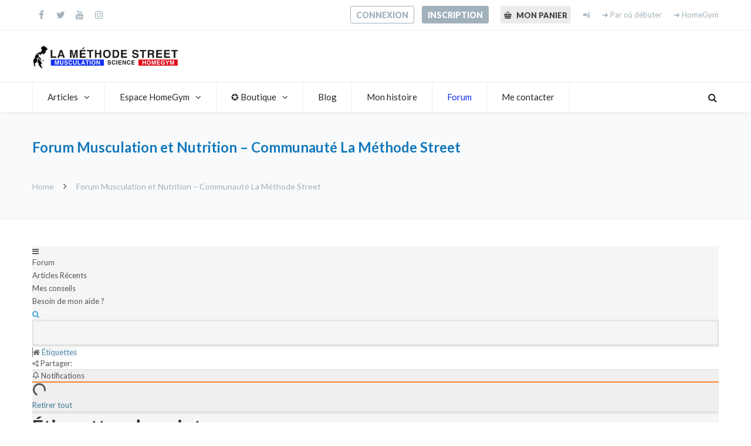

--- FILE ---
content_type: text/html; charset=UTF-8
request_url: https://www.lamethodestreet.fr/forum-musculation/tags/
body_size: 39657
content:
<!DOCTYPE html>
<html lang="fr-FR" prefix="og: https://ogp.me/ns#">
<head>
<meta http-equiv="x-ua-compatible" content="IE=Edge"/>
<meta charset="UTF-8" />
<meta name="viewport" content="width=device-width,initial-scale=1.0" />
<title>
Étiquettes &#8211; Forum Musculation et Nutrition</title>
<link rel="shortcut icon" href="https://www.lamethodestreet.fr/wp-content/uploads/2016/12/methodestreetmin.jpg"/>
<script>
mixajaxurl = "https://www.lamethodestreet.fr/wp-admin/admin-ajax.php";
</script>
<!-- html5.js for IE less than 9 -->
<!--[if lt IE 9]>
<script src="https://www.lamethodestreet.fr/wp-content/themes/thefox/js/html5.js"></script>
<![endif]-->
<!-- css3-mediaqueries.js for IE less than 9 -->
<!--[if lt IE 9]>
<script src="https://www.lamethodestreet.fr/wp-content/themes/thefox/js/css3-mediaqueries.js"></script>
<![endif]-->

<!-- wpForo SEO -->
<link rel="canonical" href="https://www.lamethodestreet.fr/forum-musculation/tags/" />
<meta name="description" content="Étiquettes" />
<meta property="og:title" content="" />
<meta property="og:description" content="Étiquettes" />
<meta property="og:url" content="https://www.lamethodestreet.fr/forum-musculation/tags/" />
<meta property="og:locale" content="fr_FR" />
<meta property="og:site_name" content="La Méthode Street" />
<meta property="og:type" content="website" />
<meta name="twitter:description" content="Étiquettes"/>
<meta name="twitter:title" content="" />
<meta property="twitter:card" content="summary_large_image" />
<!-- wpForo SEO End -->

<!-- wpForo Schema -->
<!-- wpForo Schema End -->

<link rel='dns-prefetch' href='//fonts.googleapis.com' />
<link href='https://fonts.gstatic.com' crossorigin rel='preconnect' />
<link rel="alternate" type="application/rss+xml" title="La Méthode Street &raquo; Flux" href="https://www.lamethodestreet.fr/feed/" />
<link rel="alternate" type="application/rss+xml" title="La Méthode Street &raquo; Flux des commentaires" href="https://www.lamethodestreet.fr/comments/feed/" />
<link rel="alternate" title="oEmbed (JSON)" type="application/json+oembed" href="https://www.lamethodestreet.fr/wp-json/oembed/1.0/embed?url=https%3A%2F%2Fwww.lamethodestreet.fr%2Fforum-musculation%2F" />
<link rel="alternate" title="oEmbed (XML)" type="text/xml+oembed" href="https://www.lamethodestreet.fr/wp-json/oembed/1.0/embed?url=https%3A%2F%2Fwww.lamethodestreet.fr%2Fforum-musculation%2F&#038;format=xml" />
<style id='wp-img-auto-sizes-contain-inline-css' type='text/css'>
img:is([sizes=auto i],[sizes^="auto," i]){contain-intrinsic-size:3000px 1500px}
/*# sourceURL=wp-img-auto-sizes-contain-inline-css */
</style>
<link rel='stylesheet' id='woocommerce-pdf-frontend-css-css' href='https://www.lamethodestreet.fr/wp-content/plugins/woocommerce-pdf-invoice/assets/css/woocommerce-pdf-frontend-css.css' type='text/css' media='all' />
<style id='wp-emoji-styles-inline-css' type='text/css'>

	img.wp-smiley, img.emoji {
		display: inline !important;
		border: none !important;
		box-shadow: none !important;
		height: 1em !important;
		width: 1em !important;
		margin: 0 0.07em !important;
		vertical-align: -0.1em !important;
		background: none !important;
		padding: 0 !important;
	}
/*# sourceURL=wp-emoji-styles-inline-css */
</style>
<style id='wp-block-library-inline-css' type='text/css'>
:root{--wp-block-synced-color:#7a00df;--wp-block-synced-color--rgb:122,0,223;--wp-bound-block-color:var(--wp-block-synced-color);--wp-editor-canvas-background:#ddd;--wp-admin-theme-color:#007cba;--wp-admin-theme-color--rgb:0,124,186;--wp-admin-theme-color-darker-10:#006ba1;--wp-admin-theme-color-darker-10--rgb:0,107,160.5;--wp-admin-theme-color-darker-20:#005a87;--wp-admin-theme-color-darker-20--rgb:0,90,135;--wp-admin-border-width-focus:2px}@media (min-resolution:192dpi){:root{--wp-admin-border-width-focus:1.5px}}.wp-element-button{cursor:pointer}:root .has-very-light-gray-background-color{background-color:#eee}:root .has-very-dark-gray-background-color{background-color:#313131}:root .has-very-light-gray-color{color:#eee}:root .has-very-dark-gray-color{color:#313131}:root .has-vivid-green-cyan-to-vivid-cyan-blue-gradient-background{background:linear-gradient(135deg,#00d084,#0693e3)}:root .has-purple-crush-gradient-background{background:linear-gradient(135deg,#34e2e4,#4721fb 50%,#ab1dfe)}:root .has-hazy-dawn-gradient-background{background:linear-gradient(135deg,#faaca8,#dad0ec)}:root .has-subdued-olive-gradient-background{background:linear-gradient(135deg,#fafae1,#67a671)}:root .has-atomic-cream-gradient-background{background:linear-gradient(135deg,#fdd79a,#004a59)}:root .has-nightshade-gradient-background{background:linear-gradient(135deg,#330968,#31cdcf)}:root .has-midnight-gradient-background{background:linear-gradient(135deg,#020381,#2874fc)}:root{--wp--preset--font-size--normal:16px;--wp--preset--font-size--huge:42px}.has-regular-font-size{font-size:1em}.has-larger-font-size{font-size:2.625em}.has-normal-font-size{font-size:var(--wp--preset--font-size--normal)}.has-huge-font-size{font-size:var(--wp--preset--font-size--huge)}.has-text-align-center{text-align:center}.has-text-align-left{text-align:left}.has-text-align-right{text-align:right}.has-fit-text{white-space:nowrap!important}#end-resizable-editor-section{display:none}.aligncenter{clear:both}.items-justified-left{justify-content:flex-start}.items-justified-center{justify-content:center}.items-justified-right{justify-content:flex-end}.items-justified-space-between{justify-content:space-between}.screen-reader-text{border:0;clip-path:inset(50%);height:1px;margin:-1px;overflow:hidden;padding:0;position:absolute;width:1px;word-wrap:normal!important}.screen-reader-text:focus{background-color:#ddd;clip-path:none;color:#444;display:block;font-size:1em;height:auto;left:5px;line-height:normal;padding:15px 23px 14px;text-decoration:none;top:5px;width:auto;z-index:100000}html :where(.has-border-color){border-style:solid}html :where([style*=border-top-color]){border-top-style:solid}html :where([style*=border-right-color]){border-right-style:solid}html :where([style*=border-bottom-color]){border-bottom-style:solid}html :where([style*=border-left-color]){border-left-style:solid}html :where([style*=border-width]){border-style:solid}html :where([style*=border-top-width]){border-top-style:solid}html :where([style*=border-right-width]){border-right-style:solid}html :where([style*=border-bottom-width]){border-bottom-style:solid}html :where([style*=border-left-width]){border-left-style:solid}html :where(img[class*=wp-image-]){height:auto;max-width:100%}:where(figure){margin:0 0 1em}html :where(.is-position-sticky){--wp-admin--admin-bar--position-offset:var(--wp-admin--admin-bar--height,0px)}@media screen and (max-width:600px){html :where(.is-position-sticky){--wp-admin--admin-bar--position-offset:0px}}

/*# sourceURL=wp-block-library-inline-css */
</style><link rel='stylesheet' id='wc-blocks-style-css' href='https://www.lamethodestreet.fr/wp-content/plugins/woocommerce/assets/client/blocks/wc-blocks.css' type='text/css' media='all' />
<style id='global-styles-inline-css' type='text/css'>
:root{--wp--preset--aspect-ratio--square: 1;--wp--preset--aspect-ratio--4-3: 4/3;--wp--preset--aspect-ratio--3-4: 3/4;--wp--preset--aspect-ratio--3-2: 3/2;--wp--preset--aspect-ratio--2-3: 2/3;--wp--preset--aspect-ratio--16-9: 16/9;--wp--preset--aspect-ratio--9-16: 9/16;--wp--preset--color--black: #000000;--wp--preset--color--cyan-bluish-gray: #abb8c3;--wp--preset--color--white: #ffffff;--wp--preset--color--pale-pink: #f78da7;--wp--preset--color--vivid-red: #cf2e2e;--wp--preset--color--luminous-vivid-orange: #ff6900;--wp--preset--color--luminous-vivid-amber: #fcb900;--wp--preset--color--light-green-cyan: #7bdcb5;--wp--preset--color--vivid-green-cyan: #00d084;--wp--preset--color--pale-cyan-blue: #8ed1fc;--wp--preset--color--vivid-cyan-blue: #0693e3;--wp--preset--color--vivid-purple: #9b51e0;--wp--preset--gradient--vivid-cyan-blue-to-vivid-purple: linear-gradient(135deg,rgb(6,147,227) 0%,rgb(155,81,224) 100%);--wp--preset--gradient--light-green-cyan-to-vivid-green-cyan: linear-gradient(135deg,rgb(122,220,180) 0%,rgb(0,208,130) 100%);--wp--preset--gradient--luminous-vivid-amber-to-luminous-vivid-orange: linear-gradient(135deg,rgb(252,185,0) 0%,rgb(255,105,0) 100%);--wp--preset--gradient--luminous-vivid-orange-to-vivid-red: linear-gradient(135deg,rgb(255,105,0) 0%,rgb(207,46,46) 100%);--wp--preset--gradient--very-light-gray-to-cyan-bluish-gray: linear-gradient(135deg,rgb(238,238,238) 0%,rgb(169,184,195) 100%);--wp--preset--gradient--cool-to-warm-spectrum: linear-gradient(135deg,rgb(74,234,220) 0%,rgb(151,120,209) 20%,rgb(207,42,186) 40%,rgb(238,44,130) 60%,rgb(251,105,98) 80%,rgb(254,248,76) 100%);--wp--preset--gradient--blush-light-purple: linear-gradient(135deg,rgb(255,206,236) 0%,rgb(152,150,240) 100%);--wp--preset--gradient--blush-bordeaux: linear-gradient(135deg,rgb(254,205,165) 0%,rgb(254,45,45) 50%,rgb(107,0,62) 100%);--wp--preset--gradient--luminous-dusk: linear-gradient(135deg,rgb(255,203,112) 0%,rgb(199,81,192) 50%,rgb(65,88,208) 100%);--wp--preset--gradient--pale-ocean: linear-gradient(135deg,rgb(255,245,203) 0%,rgb(182,227,212) 50%,rgb(51,167,181) 100%);--wp--preset--gradient--electric-grass: linear-gradient(135deg,rgb(202,248,128) 0%,rgb(113,206,126) 100%);--wp--preset--gradient--midnight: linear-gradient(135deg,rgb(2,3,129) 0%,rgb(40,116,252) 100%);--wp--preset--font-size--small: 13px;--wp--preset--font-size--medium: 20px;--wp--preset--font-size--large: 36px;--wp--preset--font-size--x-large: 42px;--wp--preset--spacing--20: 0.44rem;--wp--preset--spacing--30: 0.67rem;--wp--preset--spacing--40: 1rem;--wp--preset--spacing--50: 1.5rem;--wp--preset--spacing--60: 2.25rem;--wp--preset--spacing--70: 3.38rem;--wp--preset--spacing--80: 5.06rem;--wp--preset--shadow--natural: 6px 6px 9px rgba(0, 0, 0, 0.2);--wp--preset--shadow--deep: 12px 12px 50px rgba(0, 0, 0, 0.4);--wp--preset--shadow--sharp: 6px 6px 0px rgba(0, 0, 0, 0.2);--wp--preset--shadow--outlined: 6px 6px 0px -3px rgb(255, 255, 255), 6px 6px rgb(0, 0, 0);--wp--preset--shadow--crisp: 6px 6px 0px rgb(0, 0, 0);}:where(.is-layout-flex){gap: 0.5em;}:where(.is-layout-grid){gap: 0.5em;}body .is-layout-flex{display: flex;}.is-layout-flex{flex-wrap: wrap;align-items: center;}.is-layout-flex > :is(*, div){margin: 0;}body .is-layout-grid{display: grid;}.is-layout-grid > :is(*, div){margin: 0;}:where(.wp-block-columns.is-layout-flex){gap: 2em;}:where(.wp-block-columns.is-layout-grid){gap: 2em;}:where(.wp-block-post-template.is-layout-flex){gap: 1.25em;}:where(.wp-block-post-template.is-layout-grid){gap: 1.25em;}.has-black-color{color: var(--wp--preset--color--black) !important;}.has-cyan-bluish-gray-color{color: var(--wp--preset--color--cyan-bluish-gray) !important;}.has-white-color{color: var(--wp--preset--color--white) !important;}.has-pale-pink-color{color: var(--wp--preset--color--pale-pink) !important;}.has-vivid-red-color{color: var(--wp--preset--color--vivid-red) !important;}.has-luminous-vivid-orange-color{color: var(--wp--preset--color--luminous-vivid-orange) !important;}.has-luminous-vivid-amber-color{color: var(--wp--preset--color--luminous-vivid-amber) !important;}.has-light-green-cyan-color{color: var(--wp--preset--color--light-green-cyan) !important;}.has-vivid-green-cyan-color{color: var(--wp--preset--color--vivid-green-cyan) !important;}.has-pale-cyan-blue-color{color: var(--wp--preset--color--pale-cyan-blue) !important;}.has-vivid-cyan-blue-color{color: var(--wp--preset--color--vivid-cyan-blue) !important;}.has-vivid-purple-color{color: var(--wp--preset--color--vivid-purple) !important;}.has-black-background-color{background-color: var(--wp--preset--color--black) !important;}.has-cyan-bluish-gray-background-color{background-color: var(--wp--preset--color--cyan-bluish-gray) !important;}.has-white-background-color{background-color: var(--wp--preset--color--white) !important;}.has-pale-pink-background-color{background-color: var(--wp--preset--color--pale-pink) !important;}.has-vivid-red-background-color{background-color: var(--wp--preset--color--vivid-red) !important;}.has-luminous-vivid-orange-background-color{background-color: var(--wp--preset--color--luminous-vivid-orange) !important;}.has-luminous-vivid-amber-background-color{background-color: var(--wp--preset--color--luminous-vivid-amber) !important;}.has-light-green-cyan-background-color{background-color: var(--wp--preset--color--light-green-cyan) !important;}.has-vivid-green-cyan-background-color{background-color: var(--wp--preset--color--vivid-green-cyan) !important;}.has-pale-cyan-blue-background-color{background-color: var(--wp--preset--color--pale-cyan-blue) !important;}.has-vivid-cyan-blue-background-color{background-color: var(--wp--preset--color--vivid-cyan-blue) !important;}.has-vivid-purple-background-color{background-color: var(--wp--preset--color--vivid-purple) !important;}.has-black-border-color{border-color: var(--wp--preset--color--black) !important;}.has-cyan-bluish-gray-border-color{border-color: var(--wp--preset--color--cyan-bluish-gray) !important;}.has-white-border-color{border-color: var(--wp--preset--color--white) !important;}.has-pale-pink-border-color{border-color: var(--wp--preset--color--pale-pink) !important;}.has-vivid-red-border-color{border-color: var(--wp--preset--color--vivid-red) !important;}.has-luminous-vivid-orange-border-color{border-color: var(--wp--preset--color--luminous-vivid-orange) !important;}.has-luminous-vivid-amber-border-color{border-color: var(--wp--preset--color--luminous-vivid-amber) !important;}.has-light-green-cyan-border-color{border-color: var(--wp--preset--color--light-green-cyan) !important;}.has-vivid-green-cyan-border-color{border-color: var(--wp--preset--color--vivid-green-cyan) !important;}.has-pale-cyan-blue-border-color{border-color: var(--wp--preset--color--pale-cyan-blue) !important;}.has-vivid-cyan-blue-border-color{border-color: var(--wp--preset--color--vivid-cyan-blue) !important;}.has-vivid-purple-border-color{border-color: var(--wp--preset--color--vivid-purple) !important;}.has-vivid-cyan-blue-to-vivid-purple-gradient-background{background: var(--wp--preset--gradient--vivid-cyan-blue-to-vivid-purple) !important;}.has-light-green-cyan-to-vivid-green-cyan-gradient-background{background: var(--wp--preset--gradient--light-green-cyan-to-vivid-green-cyan) !important;}.has-luminous-vivid-amber-to-luminous-vivid-orange-gradient-background{background: var(--wp--preset--gradient--luminous-vivid-amber-to-luminous-vivid-orange) !important;}.has-luminous-vivid-orange-to-vivid-red-gradient-background{background: var(--wp--preset--gradient--luminous-vivid-orange-to-vivid-red) !important;}.has-very-light-gray-to-cyan-bluish-gray-gradient-background{background: var(--wp--preset--gradient--very-light-gray-to-cyan-bluish-gray) !important;}.has-cool-to-warm-spectrum-gradient-background{background: var(--wp--preset--gradient--cool-to-warm-spectrum) !important;}.has-blush-light-purple-gradient-background{background: var(--wp--preset--gradient--blush-light-purple) !important;}.has-blush-bordeaux-gradient-background{background: var(--wp--preset--gradient--blush-bordeaux) !important;}.has-luminous-dusk-gradient-background{background: var(--wp--preset--gradient--luminous-dusk) !important;}.has-pale-ocean-gradient-background{background: var(--wp--preset--gradient--pale-ocean) !important;}.has-electric-grass-gradient-background{background: var(--wp--preset--gradient--electric-grass) !important;}.has-midnight-gradient-background{background: var(--wp--preset--gradient--midnight) !important;}.has-small-font-size{font-size: var(--wp--preset--font-size--small) !important;}.has-medium-font-size{font-size: var(--wp--preset--font-size--medium) !important;}.has-large-font-size{font-size: var(--wp--preset--font-size--large) !important;}.has-x-large-font-size{font-size: var(--wp--preset--font-size--x-large) !important;}
/*# sourceURL=global-styles-inline-css */
</style>

<style id='classic-theme-styles-inline-css' type='text/css'>
/*! This file is auto-generated */
.wp-block-button__link{color:#fff;background-color:#32373c;border-radius:9999px;box-shadow:none;text-decoration:none;padding:calc(.667em + 2px) calc(1.333em + 2px);font-size:1.125em}.wp-block-file__button{background:#32373c;color:#fff;text-decoration:none}
/*# sourceURL=/wp-includes/css/classic-themes.min.css */
</style>
<link rel='stylesheet' id='cookie-law-info-css' href='https://www.lamethodestreet.fr/wp-content/plugins/cookie-law-info/legacy/public/css/cookie-law-info-public.css' type='text/css' media='all' />
<link rel='stylesheet' id='cookie-law-info-gdpr-css' href='https://www.lamethodestreet.fr/wp-content/plugins/cookie-law-info/legacy/public/css/cookie-law-info-gdpr.css' type='text/css' media='all' />
<style id='woocommerce-inline-inline-css' type='text/css'>
.woocommerce form .form-row .required { visibility: visible; }
/*# sourceURL=woocommerce-inline-inline-css */
</style>
<link rel='stylesheet' id='mc4wp-form-themes-css' href='https://www.lamethodestreet.fr/wp-content/plugins/mailchimp-for-wp/assets/css/form-themes.css' type='text/css' media='all' />
<link rel='stylesheet' id='hint-css' href='https://www.lamethodestreet.fr/wp-content/plugins/woo-fly-cart/assets/hint/hint.min.css' type='text/css' media='all' />
<link rel='stylesheet' id='perfect-scrollbar-css' href='https://www.lamethodestreet.fr/wp-content/plugins/woo-fly-cart/assets/perfect-scrollbar/css/perfect-scrollbar.min.css' type='text/css' media='all' />
<link rel='stylesheet' id='perfect-scrollbar-wpc-css' href='https://www.lamethodestreet.fr/wp-content/plugins/woo-fly-cart/assets/perfect-scrollbar/css/custom-theme.css' type='text/css' media='all' />
<link rel='stylesheet' id='woofc-fonts-css' href='https://www.lamethodestreet.fr/wp-content/plugins/woo-fly-cart/assets/css/fonts.css' type='text/css' media='all' />
<link rel='stylesheet' id='woofc-frontend-css' href='https://www.lamethodestreet.fr/wp-content/plugins/woo-fly-cart/assets/css/frontend.css' type='text/css' media='all' />
<style id='woofc-frontend-inline-css' type='text/css'>
.woofc-area.woofc-style-01 .woofc-inner, .woofc-area.woofc-style-03 .woofc-inner, .woofc-area.woofc-style-02 .woofc-area-bot .woofc-action .woofc-action-inner > div a:hover, .woofc-area.woofc-style-04 .woofc-area-bot .woofc-action .woofc-action-inner > div a:hover {
                            background-color: #1479bc;
                        }

                        .woofc-area.woofc-style-01 .woofc-area-bot .woofc-action .woofc-action-inner > div a, .woofc-area.woofc-style-02 .woofc-area-bot .woofc-action .woofc-action-inner > div a, .woofc-area.woofc-style-03 .woofc-area-bot .woofc-action .woofc-action-inner > div a, .woofc-area.woofc-style-04 .woofc-area-bot .woofc-action .woofc-action-inner > div a {
                            outline: none;
                            color: #1479bc;
                        }

                        .woofc-area.woofc-style-02 .woofc-area-bot .woofc-action .woofc-action-inner > div a, .woofc-area.woofc-style-04 .woofc-area-bot .woofc-action .woofc-action-inner > div a {
                            border-color: #1479bc;
                        }

                        .woofc-area.woofc-style-05 .woofc-inner{
                            background-color: #1479bc;
                            background-image: url('');
                            background-size: cover;
                            background-position: center;
                            background-repeat: no-repeat;
                        }
                        
                        .woofc-count span {
                            background-color: #1479bc;
                        }
/*# sourceURL=woofc-frontend-inline-css */
</style>
<link rel='stylesheet' id='style-css' href='https://www.lamethodestreet.fr/wp-content/themes/thefox/style.css' type='text/css' media='all' />
<link rel='stylesheet' id='style_end-css' href='https://www.lamethodestreet.fr/wp-content/themes/thefox/style_end.css' type='text/css' media='all' />
<link rel='stylesheet' id='rd_woocommerce-css' href='https://www.lamethodestreet.fr/wp-content/themes/thefox/css/woocommerce_trending.css' type='text/css' media='all' />
<link rel='stylesheet' id='media-queries-css' href='https://www.lamethodestreet.fr/wp-content/themes/thefox/media-queries_wide.css' type='text/css' media='all' />
<link rel='stylesheet' id='child-style-css' href='https://www.lamethodestreet.fr/wp-content/themes/thefox_child_theme/style.css' type='text/css' media='all' />
<link rel='stylesheet' id='googlefonts-css' href='https://fonts.googleapis.com/css?family=Lato%3A100%2C300%2C400%2C600%2C700%2C900%7COpen+Sans%3A700%2C300%2C600%2C400%7CRaleway%3A900%7CPlayfair+Display%7C&#038;ver=61b30807b0836b7ae56d2e366dbebb2d' type='text/css' media='all' />
<link rel='stylesheet' id='rgs-css' href='https://www.lamethodestreet.fr/wp-content/themes/thefox/css/rgs.css' type='text/css' media='all' />
<link rel='stylesheet' id='css3_animations-css' href='https://www.lamethodestreet.fr/wp-content/themes/thefox/css/animations.css' type='text/css' media='all' />
<link rel='stylesheet' id='flexslidercss-css' href='https://www.lamethodestreet.fr/wp-content/themes/thefox/includes/Flexslider/flexslider.css' type='text/css' media='all' />
<link rel='stylesheet' id='font-awesome-thefox-css' href='https://www.lamethodestreet.fr/wp-content/themes/thefox/css/font-awesome.css' type='text/css' media='all' />
<link rel='stylesheet' id='moon-css' href='https://www.lamethodestreet.fr/wp-content/themes/thefox/css/moon.css' type='text/css' media='all' />
<link rel='stylesheet' id='elegant-css' href='https://www.lamethodestreet.fr/wp-content/themes/thefox/css/elegant.css' type='text/css' media='all' />
<link rel='stylesheet' id='prettyphotocss-css' href='https://www.lamethodestreet.fr/wp-content/themes/thefox/includes/prettyPhoto/css/prettyPhoto.css' type='text/css' media='all' />
<link rel='stylesheet' id='js_composer_front-css' href='https://www.lamethodestreet.fr/wp-content/themes/thefox/css/thefox_js_composer.css' type='text/css' media='all' />
<link rel='stylesheet' id='wpforo-font-awesome-css' href='https://www.lamethodestreet.fr/wp-content/plugins/wpforo/assets/css/font-awesome/css/fontawesome-all.min.css' type='text/css' media='all' />
<link rel='stylesheet' id='wpforo-style-css' href='https://www.lamethodestreet.fr/wp-content/plugins/wpforo/themes/2022/style.css' type='text/css' media='all' />
<link rel='stylesheet' id='wpforo-widgets-css' href='https://www.lamethodestreet.fr/wp-content/plugins/wpforo/themes/2022/widgets.css' type='text/css' media='all' />
<link rel='stylesheet' id='wpforo-dynamic-style-css' href='https://www.lamethodestreet.fr/wp-content/uploads/wpforo/assets/colors.css' type='text/css' media='all' />
<script type="text/javascript" src="https://www.lamethodestreet.fr/wp-includes/js/jquery/jquery.min.js" id="jquery-core-js"></script>
<script type="text/javascript" src="https://www.lamethodestreet.fr/wp-includes/js/jquery/jquery-migrate.min.js" id="jquery-migrate-js"></script>
<script type="text/javascript" id="cookie-law-info-js-extra">
/* <![CDATA[ */
var Cli_Data = {"nn_cookie_ids":[],"cookielist":[],"non_necessary_cookies":[],"ccpaEnabled":"","ccpaRegionBased":"","ccpaBarEnabled":"","strictlyEnabled":["necessary","obligatoire"],"ccpaType":"gdpr","js_blocking":"","custom_integration":"","triggerDomRefresh":"","secure_cookies":""};
var cli_cookiebar_settings = {"animate_speed_hide":"500","animate_speed_show":"500","background":"#FFF","border":"#b1a6a6c2","border_on":"","button_1_button_colour":"#000","button_1_button_hover":"#000000","button_1_link_colour":"#fff","button_1_as_button":"1","button_1_new_win":"","button_2_button_colour":"#333","button_2_button_hover":"#292929","button_2_link_colour":"#444","button_2_as_button":"","button_2_hidebar":"","button_3_button_colour":"#000","button_3_button_hover":"#000000","button_3_link_colour":"#fff","button_3_as_button":"1","button_3_new_win":"","button_4_button_colour":"#000","button_4_button_hover":"#000000","button_4_link_colour":"#fff","button_4_as_button":"1","button_7_button_colour":"#61a229","button_7_button_hover":"#4e8221","button_7_link_colour":"#fff","button_7_as_button":"1","button_7_new_win":"","font_family":"inherit","header_fix":"","notify_animate_hide":"","notify_animate_show":"","notify_div_id":"#cookie-law-info-bar","notify_position_horizontal":"right","notify_position_vertical":"bottom","scroll_close":"","scroll_close_reload":"","accept_close_reload":"","reject_close_reload":"","showagain_tab":"","showagain_background":"#fff","showagain_border":"#000","showagain_div_id":"#cookie-law-info-again","showagain_x_position":"100px","text":"#000","show_once_yn":"1","show_once":"6000","logging_on":"","as_popup":"","popup_overlay":"1","bar_heading_text":"","cookie_bar_as":"banner","popup_showagain_position":"bottom-right","widget_position":"left"};
var log_object = {"ajax_url":"https://www.lamethodestreet.fr/wp-admin/admin-ajax.php"};
//# sourceURL=cookie-law-info-js-extra
/* ]]> */
</script>
<script type="text/javascript" src="https://www.lamethodestreet.fr/wp-content/plugins/cookie-law-info/legacy/public/js/cookie-law-info-public.js" id="cookie-law-info-js"></script>
<script type="text/javascript" src="https://www.lamethodestreet.fr/wp-content/plugins/woocommerce/assets/js/jquery-blockui/jquery.blockUI.min.js" id="wc-jquery-blockui-js" defer="defer" data-wp-strategy="defer"></script>
<script type="text/javascript" src="https://www.lamethodestreet.fr/wp-content/plugins/woocommerce/assets/js/js-cookie/js.cookie.min.js" id="wc-js-cookie-js" data-wp-strategy="defer"></script>
<script type="text/javascript" id="woocommerce-js-extra">
/* <![CDATA[ */
var woocommerce_params = {"ajax_url":"/wp-admin/admin-ajax.php","wc_ajax_url":"/?wc-ajax=%%endpoint%%","i18n_password_show":"Afficher le mot de passe","i18n_password_hide":"Masquer le mot de passe"};
//# sourceURL=woocommerce-js-extra
/* ]]> */
</script>
<script type="text/javascript" src="https://www.lamethodestreet.fr/wp-content/plugins/woocommerce/assets/js/frontend/woocommerce.min.js" id="woocommerce-js" defer="defer" data-wp-strategy="defer"></script>
<script type="text/javascript" src="https://www.lamethodestreet.fr/wp-content/uploads/wpforo/assets/phrases.js" id="wpforo-dynamic-phrases-js"></script>
<script></script><link rel="https://api.w.org/" href="https://www.lamethodestreet.fr/wp-json/" /><link rel="alternate" title="JSON" type="application/json" href="https://www.lamethodestreet.fr/wp-json/wp/v2/pages/17300" /><link rel="EditURI" type="application/rsd+xml" title="RSD" href="https://www.lamethodestreet.fr/xmlrpc.php?rsd" />

<link rel='shortlink' href='https://www.lamethodestreet.fr/?p=17300' />
<!-- Custom Styling -->
<style type="text/css">
#logo_img img{max-width:250px;}.cl_before_logo{margin-right:155px;}.cl_after_logo{margin-left:155px;}.nav_type_9_c #logo_img, .nav_type_9_c .logo_text{margin-left:-125px;}.nav_type_9_c #logo_img,.nav_type_9_c .logo_text{min-width:250px;}#mobile-menu{background:#222533}#mobile-menu ul ul,#mobile-menu #rd_wpml #lang_sel ul ul{background:#2e3244;}#mobile-menu ul ul ul{background:#35384d;}#mobile-menu .mobile-ul-open > a{color:#1131f3}#mobile-menu .mobile-ul-open:after{color:#1131f3 !important;}#mobile-menu .current_page_item{ background:#191b26;}#mobile-menu .current_page_item > a { border-left:2px solid #1131f3;}#mobile-menu ul li a,#mobile-menu #rd_wpml #lang_sel a{color:#ffffff}#mobile-menu .menu-item-has-children:after{color:#ffffff;}#mobile-menu ul li li li a{color:#69708f}#mobile-menu ul ul .menu-item-has-children:after{color:#1131f3;}#mobile_menu_search #search input[type=text]{background:#191b26 !important; color:#69708f;}#mobile_menu_search #search input[type=submit]{color:#69708f;}#top_bar,#rd_wpml #lang_sel ul ul{background:#ffffff;}.topbar_type_1,.topbar_type_1 a,.topbar_type_1 #rd_wpml #lang_sel a{color:#a1b1bc;}.topbar_type_1 strong,.topbar_type_1 .topbar_woocommerce_login.type1 .topbar_sign_in,.topbar_type_1 .topbar_woocommerce_login.type1 .topbar_register,.topbar_type_1 .topbar_woocommerce_login.type1 .topbar_signed_in,.topbar_type_1 #rd_wpml #lang_sel li li a:hover{color:#2c3e50;}.topbar_type_1 .top_email:before,.topbar_type_1 .top_phone:before,.topbar_type_1 .top_text:before{color:;}.topbar_type_1 .top_email,.topbar_type_1 .top_phone,.topbar_type_1 #header_socials,.topbar_type_1 .header_current_cart{border-right:1px solid #ebebeb; padding-right:20px; padding-left:20px;}.topbar_type_1 .topbar_woocommerce_login{border-right:1px solid #ebebeb; border-left:1px solid #ebebeb; padding-right:20px; padding-left:20px;}.topbar_type_1 #rd_wpml,.topbar_type_1 .top_bar_menu{border-right:1px solid #ebebeb;}.topbar_type_1 .wrapper > div:first-child {border-left:1px solid #ebebeb;}.topbar_type_1 .topbar_woocommerce_login.type1 .topbar_register{ border:1px solid #ebebeb; border-bottom:2px solid #ebebeb}.topbar_type_1 .topbar_woocommerce_login.type2 .topbar_register{ border:1px solid #a1b1bc; background:#a1b1bc; color:#ffffff;}.topbar_type_1 .topbar_woocommerce_login.type2 .topbar_sign_in,.topbar_type_1 .topbar_woocommerce_login.type2 .topbar_signed_in{ border:1px solid #a1b1bc;}.topbar_type_1 #header_socials a:hover{ color:#2c3e50;}.topbar_type_2,.topbar_type_2 a,.topbar_type_2 #rd_wpml #lang_sel a{color:#a1b1bc;}.topbar_type_2 strong,.topbar_type_2 .topbar_woocommerce_login.type1 .topbar_sign_in,.topbar_type_2 .topbar_woocommerce_login.type1 .topbar_register,.topbar_type_2 .topbar_woocommerce_login.type1 .topbar_signed_in,.topbar_type_2 #rd_wpml #lang_sel li li a:hover{color:#2c3e50;}.topbar_type_2 .top_email:before,.topbar_type_2 .top_phone:before,.topbar_type_2 .top_text:before{color:;}.topbar_type_2 .top_email,.topbar_type_2 .top_phone,.topbar_type_2 #header_socials,.topbar_type_2 .header_current_cart{border-right:1px solid #ebebeb; padding-right:20px; padding-left:20px;}.topbar_type_2 .topbar_woocommerce_login{border-right:1px solid #ebebeb; border-left:1px solid #ebebeb; padding-right:20px; padding-left:20px;}.topbar_type_2 { border-top:5px solid #1479bc;}.topbar_type_2 #rd_wpml,.topbar_type_2 .top_bar_menu{border-right:1px solid #ebebeb;}.topbar_type_2 .wrapper > div:first-child {border-left:1px solid #ebebeb;}.topbar_type_2 .topbar_woocommerce_login.type1 .topbar_register{ border:1px solid #ebebeb; border-bottom:2px solid #ebebeb}.topbar_type_2 .topbar_woocommerce_login.type2 .topbar_register{ border:1px solid #a1b1bc; background:#a1b1bc; color:#ffffff;}.topbar_type_2 .topbar_woocommerce_login.type2 .topbar_sign_in,.topbar_type_2 .topbar_woocommerce_login.type2 .topbar_signed_in{ border:1px solid #a1b1bc;}.topbar_type_2 #header_socials a:hover{ color:#2c3e50;}.topbar_type_3,.topbar_type_3 a,.topbar_type_3 #rd_wpml #lang_sel a{color:#a1b1bc;}.topbar_type_3 strong,.topbar_type_3 .topbar_woocommerce_login.type1 .topbar_sign_in,.topbar_type_3 .topbar_woocommerce_login.type1 .topbar_register,.topbar_type_3 .topbar_woocommerce_login.type1 .topbar_signed_in,.topbar_type_3 #rd_wpml #lang_sel li li a:hover{color:#2c3e50;}.topbar_type_3 .top_email:before,.topbar_type_3 .top_phone:before,.topbar_type_3 .top_text:before{color:;}.topbar_type_2 { border-top:5px solid #1479bc;}.topbar_type_3 .topbar_woocommerce_login.type1 .topbar_register{ border:1px solid #ebebeb; border-bottom:2px solid #ebebeb}.topbar_type_3 .topbar_woocommerce_login.type2 .topbar_register{ border:1px solid #a1b1bc; background:#a1b1bc; color:#ffffff;}.topbar_type_3 .topbar_woocommerce_login.type2 .topbar_sign_in,.topbar_type_3 .topbar_woocommerce_login.type2 .topbar_signed_in{ border:1px solid #a1b1bc;}.topbar_type_3 #header_socials a:hover{ color:#2c3e50;}.topbar_type_4,.topbar_type_4 a,.topbar_type_4 #rd_wpml #lang_sel a{color:#a1b1bc;}.topbar_type_4 strong,.topbar_type_4 .topbar_woocommerce_login.type1 .topbar_sign_in,.topbar_type_4 .topbar_woocommerce_login.type1 .topbar_register,.topbar_type_4 .topbar_woocommerce_login.type1 .topbar_signed_in,.topbar_type_4 #rd_wpml #lang_sel li li a:hover{color:#2c3e50;}.topbar_type_4 .top_email:before,.topbar_type_4 .top_phone:before,.topbar_type_4 .top_text:before{color:;}.topbar_type_4 { border-top:5px solid #1479bc;}.topbar_type_4 .topbar_woocommerce_login.type1 .topbar_register{ border:1px solid #ebebeb; border-bottom:2px solid #ebebeb}.topbar_type_4 .topbar_woocommerce_login.type2 .topbar_register{ border:1px solid #a1b1bc; background:#a1b1bc; color:#ffffff;}.topbar_type_4 .topbar_woocommerce_login.type2 .topbar_sign_in,.topbar_type_4 .topbar_woocommerce_login.type2 .topbar_signed_in{ border:1px solid #a1b1bc;}.topbar_type_4 #header_socials a:hover{ color:#2c3e50;}.topbar_type_5,.topbar_type_5 a,.topbar_type_5 #rd_wpml #lang_sel a{color:#a1b1bc;}.topbar_type_5 strong,.topbar_type_5 .topbar_woocommerce_login.type1 .topbar_sign_in,.topbar_type_5 .topbar_woocommerce_login.type1 .topbar_register,.topbar_type_5 .topbar_woocommerce_login.type1 .topbar_signed_in,.topbar_type_5 #rd_wpml #lang_sel li li a:hover,.topbar_woocommerce_login.type2 .topbar_sign_in:hover,.top_email a:hover{color:#2c3e50;}.topbar_type_5 .top_email:before,.topbar_type_5 .top_phone:before,.topbar_type_5 .top_text:before{color:; }.topbar_type_5 .top_email,.topbar_type_5 .top_phone,.topbar_type_5 #header_socials,.topbar_type_5 .header_current_cart{border-right:1px solid #ebebeb; padding-right:20px; padding-left:20px;}.topbar_type_5 .topbar_woocommerce_login{border-right:1px solid #ebebeb; border-left:1px solid #ebebeb; padding-right:20px; padding-left:20px;}.topbar_type_5 .wrapper > div:first-child {border-left:1px solid #ebebeb;}.topbar_type_5 #rd_wpml,.topbar_type_5 .top_bar_menu{border-right:1px solid #ebebeb;}.topbar_type_5 { border-top:4px solid #1479bc; border-bottom:1px solid #ebebeb}.topbar_type_5 .topbar_woocommerce_login.type1 .topbar_register{ border:1px solid #ebebeb; border-bottom:2px solid #ebebeb}.topbar_type_5 .topbar_woocommerce_login.type2 .topbar_register{ border:1px solid #a1b1bc; background:#a1b1bc; color:#ffffff;}.topbar_type_5 .topbar_woocommerce_login.type2 .topbar_sign_in,.topbar_type_5 .topbar_woocommerce_login.type2 .topbar_signed_in{ border:1px solid #a1b1bc;}.topbar_type_5 #header_socials a:hover{ color:#2c3e50;}.header_current_cart .cart-content-tb.tbi-with-border{border:1px solid #ebebeb;}.header_current_cart .cart-content-tb.tbi-with-bg{background:#ebebeb;}.header_current_cart .cart-content-tb:before{color:;}.header_current_cart .cart-content-tb:hover{color:#a1b1bc;}.transparent_header{background:rgba(255,255,255,0)!important;}.transparent_header{border-bottom:1px solid rgba(255,255,255,0.25)!important;}header,.mt_menu{background:#ffffff;}header.transparent_header.opaque_header{background:#ffffff !important; border-bottom:none!important;}#nav_button:before,#nav_button_alt:before{color:#282826;}.logo_text a{color:#282826;}.transparent_header .logo_text a{color:#fff;}.transparent_header.opaque_header .logo_text a{color:#282826;}.transparent_header nav > ul > li > a, .transparent_header .cart-content, .transparent_header nav > li.current-menu-item li a, .transparent_header #searchtop_img .fa-search, .transparent_header .header_si a, .transparent_header #nav_button:before {
	color:rgba(255,255,255,0.85)!important;
	}.nav_type_1 nav ul,.nav_type_1 .header_current_cart{background:#ffffff;}.nav_type_1 ul li a,.nav_type_1 a#searchtop_img{color:#282826;}.nav_type_1 nav ul li a:hover,.nav_type_1 > ul > .current-menu-item > a{color:#1131f3; background:#ffffff;}.nav_type_1 .cart-content:hover,.nav_type_1 #searchtop_img:hover i{color:#1131f3;}header.nav_type_2{border-top:1px solid #ecedee;}.nav_type_2 nav ul,.nav_type_2 .header_current_cart{background:#ffffff;}.nav_type_2 ul li a,.nav_type_2 a#searchtop_img{color:#282826;}.nav_type_2 nav ul li a:hover,.nav_type_2 > ul > .current-menu-item > a,.transparent_header.nav_type_2 nav > ul > .current-menu-item > a,.transparent_header.nav_type_2 nav > ul > li > a:hover{color:#1131f3; border-top:3px solid #1131f3; }.nav_type_2 .cart-content:hover,.nav_type_2 #searchtop_img:hover i{color:#1131f3;}header.nav_type_3{border-top:1px solid #ecedee;}.nav_type_3 nav ul,.nav_type_3 .header_current_cart{background:#ffffff;}.nav_type_3 ul li a,.nav_type_3 a#searchtop_img{color:#282826;}.nav_type_3 nav ul li a:hover,.nav_type_3 > ul > .current-menu-item > a{color:#1131f3; background:#ffffff;}.nav_type_3 .cart-content:hover,.nav_type_3 #searchtop_img:hover i{color:#1131f3;}header.nav_type_4{border-top:1px solid #ecedee;}.nav_type_4 nav ul,.nav_type_4 .header_current_cart{background:#ffffff;}.nav_type_4 ul li a,.nav_type_4 a#searchtop_img{color:#282826;}.nav_type_4 nav ul li a:hover,.nav_type_4  > ul > .current-menu-item > a{color:#1131f3; background:#ffffff;}.nav_type_4 .cart-content:hover,.nav_type_4 #searchtop_img:hover i{color:#1131f3;}.nav_type_5 nav ul,.nav_type_5 .header_current_cart{background:#ffffff;}.nav_type_5 ul li a{color:#282826; border-top:5px solid #ffffff;}.nav_type_5 a#searchtop_img{color:#282826;}.nav_type_5 nav ul li a:hover,.nav_type_5 > ul > .current-menu-item > a,.transparent_header.nav_type_5 nav > ul > .current-menu-item > a,.transparent_header.nav_type_5 nav > ul > li > a:hover{color:#1131f3; border-top:5px solid #1131f3 !important; }.nav_type_5 .cart-content:hover,.nav_type_5 #searchtop_img:hover i{color:#1131f3;}.nav_type_6 nav ul,.nav_type_6 .header_current_cart{background:#ffffff;}.nav_type_6 ul li a{color:#282826; border-top:5px solid #ffffff;}.nav_type_6 a#searchtop_img{color:#282826;}.nav_type_6 nav ul li a:hover,.nav_type_6 > ul > .current-menu-item > a,.transparent_header.nav_type_6 nav > ul > .current-menu-item > a,.transparent_header.nav_type_6 nav > ul > li > a:hover{color:#1131f3; border-top:5px solid #1131f3 !important;}.nav_type_6 .cart-content:hover,.nav_type_6 #searchtop_img:hover i{color:#1131f3;}.nav_type_7 nav ul,.nav_type_7 .header_current_cart{background:#ffffff;}.nav_type_7 ul li a,.nav_type_7 a#searchtop_img{color:#282826;}.nav_type_7 nav ul li a:hover,.nav_type_7 > ul > .current-menu-item > a{color:#1131f3; background:#ffffff;}.nav_type_7 .cart-content:hover,.nav_type_7 #searchtop_img:hover i{color:#1131f3;}header.nav_type_8{border-top:1px solid #ecedee;}.nav_type_8 nav ul,.nav_type_8 .header_current_cart{background:#ffffff;}.nav_type_8 ul li a,.nav_type_8 a#searchtop_img{color:#282826;}.nav_type_8 nav ul li a:hover,.nav_type_8 > ul > .current-menu-item > a{color:#1131f3; background:#ffffff;}.nav_type_8 .cart-content:hover,.nav_type_8 #searchtop_img:hover i{color:#1131f3;}.nav_type_9 nav ul,.nav_type_9 .header_current_cart{background:#ffffff;}.nav_type_9 ul li a{color:#282826; border-top:5px solid rgba(0,0,0,0);}.nav_type_9 a#searchtop_img{color:#282826;}.nav_type_9 nav ul li a:hover,.nav_type_9 > ul > .current-menu-item > a,.transparent_header.nav_type_9 nav > ul > .current-menu-item > a,.transparent_header.nav_type_9 nav > ul > li > a:hover{color:#1131f3; border-top:5px solid #1131f3 !important;}.nav_type_9 .cart-content:hover,.nav_type_9 #searchtop_img:hover i{color:#1131f3;}.nav_type_9_c nav ul,.nav_type_9_c .header_current_cart{background:#ffffff;}.nav_type_9_c ul li a{color:#282826; border-top:5px solid rgba(0,0,0,0);}.nav_type_9_c a#searchtop_img{color:#282826;}.nav_type_9_c nav ul li a:hover,.nav_type_9_c > ul > .current-menu-item > a,.transparent_header.nav_type_9_c nav > ul > .current-menu-item > a,.transparent_header.nav_type_9_c nav > ul > li > a:hover{color:#1131f3; border-top:5px solid #1131f3 !important;}.nav_type_9_c .header_current_cart,.nav_type_9_c #searchtop{display:none !important;}.nav_type_10 nav ul,.nav_type_10 .header_current_cart{background:#ffffff;}.nav_type_10 ul li a{color:#282826; border-top:5px solid rgba(0,0,0,0);}.nav_type_10 a#searchtop_img{color:#282826;}.nav_type_10 nav ul li a:hover,.nav_type_10 > ul > .current-menu-item > a,.transparent_header.nav_type_15 nav > ul > .current-menu-item > a,.transparent_header.nav_type_15 nav > ul > li > a:hover{color:#1131f3; border-top:5px solid #1131f3 !important;}.nav_type_10 .cart-content:hover,.nav_type_10 #searchtop_img:hover i{color:#1131f3;}.nav_type_11 nav ul,.nav_type_11 .header_current_cart{background:#ffffff;}.nav_type_11 ul li a{color:#282826; border:1px solid rgba(0,0,0,0);}.nav_type_11 a#searchtop_img{color:#282826;}.nav_type_11 nav ul li a:hover,.nav_type_11 > ul > .current-menu-item > a,.transparent_header.nav_type_11 nav > ul > .current-menu-item > a,.transparent_header.nav_type_11 nav > ul > li > a:hover{color:#1131f3; border:1px solid #1131f3 !important; background:#ffffff;}.nav_type_11 .cart-content:hover,.nav_type_11 #searchtop_img:hover i{color:#1131f3;}.nav_type_12 nav ul,.nav_type_12 .header_current_cart{background:#ffffff;}.nav_type_12 ul li a{color:#282826; border:2px solid rgba(0,0,0,0);}.nav_type_12 a#searchtop_img{color:#282826;}.nav_type_12 nav ul li a:hover,.nav_type_12 > ul > .current-menu-item > a,.transparent_header.nav_type_12 nav > ul > .current-menu-item > a,.transparent_header.nav_type_12 nav > ul > li > a:hover{color:#1131f3; border:2px solid #1131f3 !important; background:#ffffff;}.nav_type_12 .cart-content:hover,.nav_type_12 #searchtop_img:hover i{color:#1131f3;}header.nav_type_13{border-top:2px solid #ecedee;}.nav_type_13 nav ul,.nav_type_13 .header_current_cart{background:#ffffff;}.nav_type_13 ul li a,.nav_type_13 a#searchtop_img{color:#282826;}.nav_type_13 nav ul li a:hover,.nav_type_13 > ul > .current-menu-item > a{color:#1131f3; background:#ffffff;}.nav_type_13 .cart-content:hover,.nav_type_13 #searchtop_img:hover i{color:#1131f3;}header.nav_type_14{border-top:5px solid #ecedee;}.nav_type_14 nav ul,.nav_type_1 .header_current_cart{background:#ffffff;}.nav_type_14 ul li a,.nav_type_14 a#searchtop_img{color:#282826;}.nav_type_14 nav ul li a:hover,.nav_type_14 > ul > .current-menu-item > a{color:#1131f3; background:#ffffff;}.nav_type_14 .cart-content:hover,.nav_type_14 #searchtop_img:hover i{color:#1131f3;}.header_bottom_nav.transparent_header.opaque_header{background:#ffffff !important;}header.nav_type_15,.header_bottom_nav.nav_type_15{border-top:1px solid #ecedee;}.header_bottom_nav.nav_type_15{background:#ffffff;}.nav_type_15 ul li a{color:#282826; border-right:1px solid #ecedee}.nav_type_15 ul li:first-child a{border-left:1px solid #ecedee} .nav_type_15 nav ul li a:hover,.nav_type_15 > ul > .current-menu-item > a{color:#1131f3; background:#ffffff;}header #header_socials a,.nav_type_15 a#searchtop_img{color:#282826;}header #header_socials a:hover{color:#1131f3;}.header_bottom_nav.nav_type_15 .cart-content:hover,.header_bottom_nav.nav_type_15 #searchtop_img:hover i{color:#1131f3;}.header_bottom_nav.nav_type_16{border-top:1px solid #ecedee;}.header_bottom_nav.nav_type_16{background:#ffffff;}.nav_type_16 ul li a,.nav_type_16 a#searchtop_img{color:#282826;}.nav_type_16 nav ul li a:hover,.nav_type_16 > ul > .current-menu-item > a{color:#1131f3; background:#ffffff;}.header_bottom_nav.nav_type_16 .cart-content:hover,.header_bottom_nav.nav_type_16 #searchtop_img:hover i{color:#1131f3;}.header_bottom_nav.nav_type_17{border-top:1px solid #ecedee;}.header_bottom_nav.nav_type_17{background:#ffffff;}.nav_type_17 ul li a,.nav_type_17 a#searchtop_img{color:#282826;}.nav_type_17 nav ul li a:hover,.nav_type_17 > ul > .current-menu-item > a,.transparent_header.nav_type_17 nav > ul > .current-menu-item > a,.transparent_header.nav_type_17 nav > ul > li > a:hover{color:#1131f3; border-top:3px solid #1131f3 !important;}.header_bottom_nav.nav_type_17 .cart-content:hover,.header_bottom_nav.nav_type_17 #searchtop_img:hover i{color:#1131f3;}.header_bottom_nav.nav_type_18{border-top:1px solid #ecedee;}.header_bottom_nav.nav_type_18{background:#ffffff;}.nav_type_18 ul li a,.nav_type_18 a#searchtop_img{color:#282826;}.nav_type_18 nav ul li a:hover,.nav_type_18 > ul >.current-menu-item > a{color:#1131f3; background#ffffff;}.header_bottom_nav.nav_type_18 .cart-content:hover,.header_bottom_nav.nav_type_18 #searchtop_img:hover i{color:#1131f3;}.nav_type_19 ul li a,.nav_type_19_f ul li a{color:#282826;}.nav_type_19 ul > li > a,.nav_type_19_f ul > li > a{border-bottom:1px solid #ecedee;}.nav_type_19 ul ul li a,.nav_type_19_f ul ul li a{border-right:1px solid #ecedee;}#edge-search-form .search_button_icon{color:#282826;}.nav_type_19 ul li a:hover,.nav_type_19 > ul > .current-menu-item > a,.nav_type_19_f ul li a:hover,.nav_type_19_f > ul > .current-menu-item > a{color:#1131f3;}.nav_type_19 .cart-content:hover,.nav_type_19 #searchtop_img:hover i,.nav_type_19_f .cart-content:hover,.nav_type_19_f #searchtop_img:hover i{color:#1131f3;}#fixed_header_socials a{color:#282826;}#fixed_header_socials a{border:1px solid #ecedee;}.fixed_header_left{border-right:1px solid #ecf0f1;}#edge-search-form input[type=text]{border:1px solid #ecedee; background:#ffffff;}ul.header_current_cart li .cart-content{color:#282826; font-weight: normal;}.transparent_header.opaque_header nav > ul > li > a, .transparent_header.opaque_header .cart-content{color:#282826 !important;}.transparent_header.opaque_header nav > ul > li > a:hover,.transparent_header nav > ul > .current-menu-item > a,.transparent_header.opaque_header nav > ul > .current-menu-item > a,.transparent_header nav > ul > li > a:hover{color:#1131f3 !important;}ul.header_cart_dropdown,.header_cart_dropdown .button,#search-form,#search-form.pop_search_form #ssform,.child_pages_ctn li,#header_container nav ul li ul,#header_container nav ul li ul a{background:#ffffff;}#header_container nav .rd_megamenu ul li a, .rd_megamenu ul li a,.header_cart_dropdown ul.cart_list li a,.header_cart_dropdown .widget_shopping_cart_content .rd_cart_buttons a{color:#2c3e50;}.header_cart_dropdown, #header_container nav .rd_megamenu ul ul li a, .rd_megamenu ul ul li a,#header_container nav ul ul li a,.header_cart_dropdown .rd_clear_btn,.header_cart_dropdown .total,#search-form.pop_search_form #ssform,.child_pages_ctn a{color:#3b4749;}.header_cart_dropdown .quantity,.header_cart_dropdown .product_list_widget span.amount,.header_cart_dropdown .total .amount,.search_button_icon{color:#1131f3;}.header_cart_dropdown ul.cart_list li a.remove:hover,.child_pages_ctn a:hover{background:#1131f3; color:#ffffff;}.header_cart_dropdown ul.cart_list li a:hover{color:#1131f3;}.header_cart_dropdown .rd_clear_btn:hover{color:#222533;}ul.header_cart_dropdown,#search-form.pop_search_form #ssform{border:1px solid #ecf0f1;}#header_container nav ul ul .current-menu-item li a, #header_container nav ul ul li a{border-left:1px solid #ecf0f1;}#header_container .fixed_header_left nav ul ul ul li a{border-left:1px solid #ecf0f1 !important;}#header_container .fixed_header_left nav ul ul .current-menu-item li a, #header_container .fixed_header_left nav ul ul li a{border-right:1px solid #ecf0f1 !important;}#header_container .fixed_header_left nav ul ul, #header_container .fixed_header_left nav ul ul{border-top:1px solid #ecf0f1 !important;}#header_container nav ul ul li,ul.header_cart_dropdown ul.product_list_widget li.child_pages_ctn a{border-bottom:1px solid #ecf0f1;}#header_container .rd_megamenu ul li ul,.header_cart_dropdown .clear_total{border-top:1px solid #ecf0f1;}#header_container nav ul ul,.widget_shopping_cart_content,#search-form{border-top:3px solid #1131f3;}.current_item_number{background:#1131f3;}.rd_cart_buttons{background:#222533;}.header_cart_dropdown .button{background:#ffffff; border:2px solid #ffffff  !important;}.header_cart_dropdown .widget_shopping_cart_content .rd_cart_buttons .button:hover{background:#222533; border:2px solid #ffffff !important; color:#ffffff;}.current_item_number:before{border-color: transparent #1131f3 transparent;}.header_cart_dropdown ul.cart_list li a.remove{background:#3b4749;}#header_container nav ul ul li a:hover,#header_container nav ul ul li.current-menu-item > a{background:#ecf0f1; color:#2c3e50;}#header_container nav ul ul .mm_widget_area{border:none!important; border-left:1px solid #ecf0f1 !important;}#header_container nav .rd_megamenu .mm_widget_area .rd_megamenu_widget_area .product_list_widget a{color:#2c3e50;}#header_container nav .rd_megamenu .mm_widget_area .rd_megamenu_widget_area .product_list_widget a:hover{color:#1131f3;}#header_container nav .rd_megamenu .mm_widget_area .rd_megamenu_widget_area .sb_widget h3{color:#2c3e50}#header_container nav .rd_megamenu .mm_widget_area .rd_megamenu_widget_area #lang_sel a{color:#3b4749; background:#ffffff; border:1px solid #ecf0f1}#header_container nav .rd_megamenu .mm_widget_area .rd_megamenu_widget_area #lang_sel a:hover{color:#2c3e50;}#header_container nav .rd_megamenu .mm_widget_area .rd_megamenu_widget_area .widget_recent_entries ul li{border-bottom:1px solid #ecf0f1}#header_container nav .rd_megamenu .mm_widget_area .rd_megamenu_widget_area .widget_recent_entries ul li a{color:#3b4749}#header_container nav .rd_megamenu .mm_widget_area .rd_megamenu_widget_area .widget_recent_entries ul li a:hover{color:#1131f3}#header_container nav .rd_megamenu .mm_widget_area .rd_megamenu_widget_area #recentcomments li{border-bottom:1px solid #ecf0f1}#header_container nav .rd_megamenu .mm_widget_area .rd_megamenu_widget_area #recentcomments li a{color:#2c3e50;}#header_container nav .rd_megamenu .mm_widget_area .rd_megamenu_widget_area #recentcomments li a:hover{color:#1131f3;}#header_container nav .rd_megamenu .mm_widget_area .rd_megamenu_widget_area .rd_widget_recent_entries li{border-bottom:1px solid #ecf0f1}#header_container nav .rd_megamenu .mm_widget_area .rd_megamenu_widget_area .w_comment a{color:#3b4749;}#header_container nav .rd_megamenu .mm_widget_area .rd_megamenu_widget_area .w_comment a:hover{color:#1131f3;}#header_container nav .rd_megamenu .mm_widget_area .rd_megamenu_widget_area .widget_recent_entry h4 a{color:#2c3e50;}#header_container nav .rd_megamenu .mm_widget_area .rd_megamenu_widget_area .widget_recent_entry h4 a:hover{color:#1131f3;}#header_container nav .rd_megamenu .mm_widget_area .rd_megamenu_widget_area .widget_archive ul li,#header_container nav .rd_megamenu .mm_widget_area .rd_megamenu_widget_area .widget_meta ul li{border-bottom:1px solid #ecf0f1}#header_container nav .rd_megamenu .mm_widget_area .rd_megamenu_widget_area .widget_archive ul li a,#header_container nav .rd_megamenu .mm_widget_area .rd_megamenu_widget_area .widget_meta ul li a{color:#3b4749;}#header_container nav .rd_megamenu .mm_widget_area .rd_megamenu_widget_area .widget_archive ul li a:hover,#header_container nav .rd_megamenu .mm_widget_area .rd_megamenu_widget_area .widget_meta ul li a:hover{color:#1131f3;}#header_container nav .rd_megamenu .mm_widget_area .rd_megamenu_widget_area .page_item a, #header_container nav .rd_megamenu .mm_widget_area .rd_megamenu_widget_area .menu-item a{border-bottom:1px solid #ecf0f1; color:#3b4749;}#header_container nav .rd_megamenu .mm_widget_area .rd_megamenu_widget_area .page_item a:hover, #header_container nav .rd_megamenu .mm_widget_area .rd_megamenu_widget_area .menu-item a:hover,#header_container nav .rd_megamenu .mm_widget_area .rd_megamenu_widget_area .current_page_item a,#header_container nav .rd_megamenu .mm_widget_area .rd_megamenu_widget_area .current_page_item a{color:#1131f3; }#header_container nav .rd_megamenu .mm_widget_area .rd_megamenu_widget_area .page_item a:before, #header_container nav .rd_megamenu .mm_widget_area .rd_megamenu_widget_area .menu-item a:before { color:#222533;}#header_container nav .rd_megamenu .mm_widget_area .rd_megamenu_widget_area #wp-calendar caption{background:#2c3e50; color:#ffffff}#header_container nav .rd_megamenu .mm_widget_area .rd_megamenu_widget_area #wp-calendar{border:1px solid #ecf0f1}#wp-calendar th{color:#222533;}#header_container nav .rd_megamenu .mm_widget_area .rd_megamenu_widget_area #wp-calendar tbody td a{color:#fff; background:#222533;}#header_container nav .rd_megamenu .mm_widget_area .rd_megamenu_widget_area #wp-calendar tbody td a:hover{color:#fff; background:#1131f3;}#header_container nav .rd_megamenu .mm_widget_area .rd_megamenu_widget_area #wp-calendar td#next a:hover:after,#header_container nav .rd_megamenu .mm_widget_area .rd_megamenu_widget_area #wp-calendar td#prev a:hover:after{background:#1131f3;}body,#jprePercentage{color:#363d47}body a,.hl_color,#sidebar #search input[type=submit]:hover,.wpb_widgetised_column #search input[type=submit]:hover,.strong_colored strong{color:#1131f3}body a:hover{color:#1131f3}h1,h2,h3,h4,h5,h6{color:#2c3e50}.partners_left, .partners_right{background:#2c3e50}.def_section,blockquote{background:#ffffff}#to_top:hover,.b-read-now:hover{background:#1131f3}::-webkit-input-placeholder{color:#a1b1bc}:-moz-placeholder{color:#a1b1bc}::-moz-placeholder{color:#a1b1bc}:-ms-input-placeholder{color:#a1b1bc}#sidebar #search input[type=submit],.wpb_widgetised_column #search input[type=submit]{color:#a1b1bc}input[type=text], input[type=email], input[type=password], textarea,#coupon_code{color:#a1b1bc; border:1px solid #eceef0; background:#ffffff;}input[type="checkbox"]{color:#ffffff; border:1px solid #eceef0; background:#ffffff;}input[type=checkbox]:checked{color:#ffffff; border:1px solid #1131f3; background:#1131f3;}.flex-direction-nav li a{color:#2c3e50; background:#ffffff;}.wpb_text_column ol li:before{background:#363d47}.wpb_text_column ol li:hover:before{background:#1131f3}blockquote{ border:1px solid #ecf0f1; }blockquote:before,.post-password-form input[type=submit]{ background:#1131f3; }.code_box_ctn{ background:#f9fafb; }.wp-caption{ background:#f9fafb; border:1px solid #ecf0f1; }.tp-caption a {color: #fff;}.tp-caption a:hover { color: #fff;}.tp-bannertimer{background: #1131f3; background: -moz-linear-gradient(left,  #1131f3 0%, #1131f3 100%); background: -webkit-gradient(linear, left top, right top, color-stop(0%,#1131f3), color-stop(100%,#1131f3)); background: -webkit-linear-gradient(left,  #1131f3 0%,#1131f3 100%); background: -o-linear-gradient(left,  #1131f3 0%,#1131f3 100%); background: -ms-linear-gradient(left,  #1131f3 0%,#1131f3 100%); background: linear-gradient(to right,  #1131f3 0%,#1131f3 100%); filter: progid:DXImageTransform.Microsoft.gradient( startColorstr="#1131f3", endColorstr="#1131f3",GradientType=1 );} .page_title_ctn{border-bottom:1px solid #ecf0f1;  }.page_title_ctn h1{color:#2c3e50; }#crumbs a,#crumbs span{color:#a1b1bc; }.rd_child_pages{color:#a1b1bc; border:1px solid #a1b1bc; background:#ffffff;}.search_results strong{color:#1131f3; }.search_sf .rd_search_sc #search input[type=submit]{background:#2c3e50 !important;}.search_sf .rd_search_sc #search input[type=submit]:hover{background:#1131f3 !important;}.post_single .post-title h2 a,.blog_related_post .post-title h2 a,.logged-in-as a{color:#2c3e50}.post_single .post-title h2 a:hover,.blog_related_post .post-title h2 a:hover{color:#1131f3}.mejs-container .mejs-controls,.audio_ctn{background:#363d47 !important;}.mejs-controls .mejs-time-rail .mejs-time-current{background:#2c3e50 !important; }.mejs-controls .mejs-horizontal-volume-slider .mejs-horizontal-volume-current{background:#1131f3 !important; }.post_quote_text,.post_quote_author,.post_single_business .post_quote_text:after{background:#1131f3; color:#ffffff!important;}.post-info a{color:#363d47}.post_single .post-info a:hover{color:#1131f3}.single_post_navigation,.post-info{border-bottom:1px solid #ecf0f1}.single_post_navigation_bottom{border-top:1px solid #ecf0f1}.tags_icon{background:#2c3e50; color:#ffffff;}.single_post_tags{border:1px solid #eceef0; background:#ffffff;}.shareicons_icon{background:#1131f3; color:#ffffff;}.single_post_share_icon{border:1px solid #eceef0; background:#ffffff;}.single_post_share_icon .share-box li a{color:#a1b1bc;}.single_post_share_icon .share-box li a:hover{color:#1131f3 !important;}#author-bio{border:1px solid #eceef0; background:#f9fafb; color:#a1b1bc; box-shadow:0 0px 0px #ffffff, 0 4px 0 -1px #ffffff, 0 0px 0px 0px #ffffff,0 0px 0px #ffffff, 0 4px 0 0px #ecf0f1, 0px 0px 0px 0px #ffffff;}#author-info h3{color:#2c3e50;}.author_posts_link{color:#a1b1bc;}.author_posts_link:hover{color:#1131f3;}.comment_ctn{border:1px solid #eceef0; background:#ffffff; color:#a1b1bc; box-shadow:0 0px 0px #ffffff, 0 4px 0 -1px #ffffff, 0 0px 0px 0px #ffffff,0 0px 0px #ffffff, 0 4px 0 0px #ecf0f1, 0px 0px 0px 0px #ffffff;}#business_comments #comments ul li .details span.Reply a{border:1px solid #eceef0; background:#ffffff; color:#a1b1bc;}.comment_count h3 a{color:#2c3e50}#comments ul li .details span.author a,#comments ul li .details span.author{color:#2c3e50}#comments ul li .details span.date a{color:#a1b1bc}#comments ul li .details span.Reply a{background:#a1b1bc; color:#ffffff}#comments ul li .details span.Reply a:hover{background:#222533; color:#ffffff}#business_comments #comments ul li .comment_ctn{border-bottom:1px solid #ecf0f1;}#comments > ul > li ul{border-left:1px solid #ecf0f1}#comments ul li li .comment_ctn:before{background:#ecf0f1;}input.single_post_author,input.single_post_email,input.single_post_url,.single_post_comment{background:#f9fafb}input.single_post_author:focus,input.single_post_email:focus,input.single_post_url:focus,.single_post_comment:focus{background:#ffffff}#add-comment input#submit{background:#2c3e50; color:#ffffff}#add-comment input#submit:hover{background:#1131f3; color:#ffffff}#business_comments #add-comment input#submit,#respond input#submit{background:#1131f3; color:#ffffff}#business_comments #add-comment input#submit:hover,,#respond input#submit:hover{background:#1131f3; color:#ffffff}#business_comments #comments ul li .details span.Reply a:hover{background:#1131f3 !important; color:#ffffff; border-color:#1131f3;}.blog_related_post .more-link{border:1px solid #2c3e50; color:#2c3e50; background:#ffffff;}.blog_related_post .more-link:hover{color:#ffffff; background:#2c3e50;}.cbp_type03 .rp_left,.cbp_type03 .rp_right{background:#2c3e50}.cbp_type03 .rp_left:hover,.cbp_type03 .rp_right:hover{background:#1131f3}.cbp_type03 .blog_related_post .more-link:hover{background:#1131f3; border-color:#1131f3;}.cbp_type05 .rp_left,.cbp_type05 .rp_right,.cbp_type08 .rp_left,.cbp_type08 .rp_right{background:#1131f3}.cbp_type05 .rp_left:hover,.cbp_type05 .rp_right:hover,.cbp_type08 .rp_left:hover,.cbp_type08 .rp_right:hover{background:#222533}.cbp_type05 .carousel_recent_post .blog_box_content,.cbp_type08 .carousel_recent_post .blog_box_content{color:#363d47}.cbp_type05 .carousel_recent_post h5.widget_post_title a,.cbp_type08 .carousel_recent_post h5.widget_post_title a{color:#2c3e50}.cbp_type05 .carousel_recent_post:hover .blog_box_content,.cbp_type05 .blog_post_link_ctn,.cbp_type08 .carousel_recent_post:hover .blog_box_content,.cbp_type08 .blog_post_link_ctn{background:#2c3e50; color:#a1b1bc;}.cbp_type05 .carousel_recent_post:hover h5.widget_post_title a,.cbp_type08 .carousel_recent_post:hover h5.widget_post_title a{color:#ffffff}.cbp_type06 .rp_left,.cbp_type06 .rp_right{background:#363d47}.cbp_type06 .rp_left:hover,.cbp_type06 .rp_right:hover{background:#2c3e50}.cbp_type06 .carousel_recent_post .blog_box_content{color:#363d47}.cbp_type06 .carousel_recent_post h5.widget_post_title a{color:#2c3e50}.cbp_type06 a.more-link{background:#363d47; color:#fff;}.cbp_type06 a.more-link:after{background:#2c3e50; color:#fff;}.cbp_type06 a.more-link:hover{background:#1131f3; color:#fff;}.cbp_type06 a.more-link:hover:after{
background: rgba(0, 0, 0, 0.21); color:#fff;}.sp_left:hover,.sp_right:hover{background:#1131f3; border-color:#1131f3;}.sb_widget h3{color:#2c3e50}.sb_widget > h3:before{border-top:7px solid #1131f3; border-bottom:7px solid #1131f3;}#sidebar #lang_sel a,.wpb_widgetised_column #lang_sel a{color:#363d47; background:#ffffff; border:1px solid #ecf0f1}#sidebar #lang_sel a:hover,.wpb_widgetised_column #lang_sel a:hover{color:#2c3e50;}#sidebar .widget_recent_entries ul li,.wpb_widgetised_column .widget_recent_entries ul li{border-bottom:1px solid #ecf0f1}#sidebar .widget_recent_entries ul li a,.wpb_widgetised_column .widget_recent_entries ul li a{color:#363d47}#sidebar .widget_recent_entries ul li a:hover,.wpb_widgetised_column .widget_recent_entries ul li a:hover{color:#1131f3}#sidebar #recentcomments li,.wpb_widgetised_column #recentcomments li{border-bottom:1px solid #ecf0f1}#sidebar #recentcomments li a,.wpb_widgetised_column #recentcomments li a,#sidebar .tweets li a,.wpb_widgetised_column .tweets li a{color:#2c3e50;}#sidebar #recentcomments li a:hover,.wpb_widgetised_column  #recentcomments li a:hover{color:#1131f3;}#sidebar .rd_widget_recent_entries li,.wpb_widgetised_column .rd_widget_recent_entries li,#sidebar  .tweets li,.wpb_widgetised_column .tweets li{border-bottom:1px solid #ecf0f1}#sidebar .tagcloud a ,.wpb_widgetised_column .tagcloud a {border:1px solid #ecf0f1; color:#363d47}#sidebar .tagcloud a:hover,.wpb_widgetised_column .tagcloud a:hover{background:#1131f3; border-color:#1131f3; color:#ffffff;}#sidebar .w_comment a,.wpb_widgetised_column .w_comment a{color:#363d47;}#sidebar .w_comment a:hover,.wpb_widgetised_column .w_comment a:hover{color:#1131f3;}#sidebar .widget_recent_entry h4 a,.wpb_widgetised_column .widget_recent_entry h4 a{color:#2c3e50;}#sidebar .widget_recent_entry h4 a:hover,.wpb_widgetised_column .widget_recent_entry h4 a:hover{color:#1131f3;}#sidebar .widget_archive ul li,#sidebar .widget_meta ul li,.wpb_widgetised_column .widget_archive ul li,.wpb_widgetised_column .widget_meta ul li{border-bottom:1px solid #ecf0f1}#sidebar .widget_archive ul li a,#sidebar .widget_meta ul li a,.wpb_widgetised_column  .widget_archive ul li a,.wpb_widgetised_column .widget_meta ul li a{color:#363d47;}#sidebar .widget_archive ul li a:hover,#sidebar .widget_meta ul li a:hover,.wpb_widgetised_column .widget_archive ul li a:hover,.wpb_widgetised_column .widget_meta ul li a:hover{color:#1131f3;}#sidebar .page_item a, #sidebar .menu-item a,.wpb_widgetised_column .page_item a,.wpb_widgetised_column .menu-item a{border-bottom:1px solid #ecf0f1; color:#363d47;}#sidebar .page_item a:hover, #sidebar .menu-item a:hover,#sidebar .current_page_item a,#sidebar .current_page_item a,.wpb_widgetised_column .page_item a:hover,.wpb_widgetised_column .menu-item a:hover,.wpb_widgetised_column .current_page_item a{color:#1131f3; }#sidebar .page_item a:before, #sidebar .menu-item a:before,.wpb_widgetised_column .page_item a:before,.wpb_widgetised_column .menu-item a:before{ color:#1131f3;}#wp-calendar caption{background:#2c3e50; color:#ffffff}#wp-calendar{border:1px solid #ecf0f1}#wp-calendar th{color:#1131f3;}#wp-calendar tbody td a{color:#fff; background:#1131f3;}#wp-calendar tbody td a:hover{color:#fff; background:#1131f3;}#wp-calendar td#next a:hover:after,#wp-calendar td#prev a:hover:after{background:#1131f3;}.rd_widget_recent_entries .thumbnail a:before,.port_tn a:before,.rd_widget_recent_entries_f .thumbnail a:before{background:#1131f3;}.single_port_navigation,.port_details_full_information .item_details_info{border-bottom:1px solid #ecf0f1;}.all_projects_btn{color:#363d47;}.next_project{border:1px solid #ecf0f1; background:#ecf0f1; color:#2c3e50;}.next_project:hover{border:1px solid #222533; background:#222533; color:#fff;}.previous_project{border:1px solid #363d47; background:#ffffff; color:#363d47;}.previous_project:hover{border:1px solid #1131f3; background:#1131f3; color:#fff;}.port_details_subtitle{color:#1131f3;}.port_meta{border-bottom:1px solid #ecf0f1;}.next_project{border-bottom:1px solid #ecf0f1;}.port_vp a{background:#2c3e50;}.port_vp a:hover{background:#1131f3; color:#fff;}.single_staff_meta{border-top:1px solid #ecf0f1;}#member_email a:hover, .sc-share-box #member_email a, .single_staff_social #member_email a,.share_icons_business .share-box #member_email a{background:#1131f3;}.product_filtering {border-bottom:1px solid #ecf0f1}.filter_param,.filter_param li ul{background:#ffffff; border:1px solid #eceef0; color:#a1b1bc;}.filter_param strong{color:#2c3e50;}.current_li:after{border-left:1px solid #eceef0;}.filter_param.filter_param_sort{background:#a1b1bc; border:1px solid #a1b1bc;}.filter_param.filter_param_sort a{color:#ffffff}.filter_param.filter_param_order a,.filter_param.filter_param_count a{color:#a1b1bc}.filter_param.filter_param_order a:hover,.filter_param.filter_param_count a:hover{color:#222533}.shop_two_col,.shop_three_col,.shop_four_col,.caroufredsel_wrapper .inner_product,.woocommerce .products li{color:#a1b1bc; background:#ffffff; border:1px solid #eceef0;}.custom_cart_button a{color:#a1b1bc;}.custom_cart_button a:hover{color:#222533;}.product_box {border-top:1px solid #eceef0; border-bottom:1px solid #eceef0;}.product_box h3{color:#2c3e50;}.product_box h3:hover{color:#1131f3;}.product_box .price{color:#a1b1bc;}.product_box .price del{color:#a1b1bc !important;}.product_box .price ins{color:#1131f3;}.adding_to_cart_working .icon_status_inner:before{color:#1131f3;}.adding_to_cart_completed .icon_status_inner:before{color:#1131f3;}.single_product_main_image div,.single_products_thumbnails img,.single_product_navigation .previous_product,.single_product_navigation .next_product {border:1px solid #ecf0f1 }.single_product_navigation .previous_product:hover,.single_product_navigation .next_product:hover{border:1px solid #222533; background:#222533; color:#ffffff }.single_products_thumbnails img.selected{border:1px solid #1131f3 }.product_nav_left:hover,.product_nav_right:hover{background:#1131f3 }.product_title.entry-title,.woocommerce-tabs ul li a,.related h2,.single_product_navigation .previous_product,.single_product_navigation .next_product,.woocommerce-page #reviews #comments ol.commentlist li .comment-text p.meta strong, .woocommerce-page #reviews #comments h2,.show_review_form.button {color:#2c3e50 }.summary.entry-summary .price,.summary.entry-summary .price del,.show_review_form.button,.woocommerce-page #reviews #comments ol.commentlist li .comment-text p.meta{color:#363d47 }.summary.entry-summary .price ins,.woocommerce-product-rating .woocommerce-review-link,.custom_cart_button .button.add_to_cart_button.product_type_simple.added{color:#1131f3 }.woocommerce-product-rating .woocommerce-review-link:hover{color:#1131f3 }button.single_add_to_cart_button.button.alt{color:#2c3e50; background:#ffffff; border:2px solid #2c3e50; }button.single_add_to_cart_button.button.alt:hover{color:#ffffff; background:#1131f3; border:2px solid #1131f3; }.single_product_navigation{border-top:1px solid #ecf0f1 }.related_left, .related_right,.upsells_left, .upsells_right{border:1px solid #eceef0; color:#a1b1bc ; background:#ffffff;}.related_left:hover, .related_right:hover,.upsells_left:hover, .upsells_right:hover{border:1px solid #1131f3; color:#ffffff ; background:#1131f3;}.woo-share-box ul li a,.woo_img_next,.woo_img_prev{background:#ecf0f1; color:#363d47 ;}.woo_img_next:hover,.woo_img_prev:hover{background:#222533; color:#ffffff ;}.woocommerce-tabs .tabs li a{border-right:1px solid #ecf0f1 }.woocommerce-tabs,.woocommerce-tabs li.active{border-left:1px solid #ecf0f1 }.woocommerce-tabs li.active{border-bottom:1px solid #ffffff }.woocommerce-tabs .tabs li a{border-top:1px solid #ecf0f1 }.woocommerce-tabs .panel{border:1px solid #ecf0f1 }.woocommerce-page #reviews #comments h2,#reviews #comments ol.commentlist li{border-bottom:1px solid #ecf0f1 !important; }.chosen-container-single .chosen-single,#rd_login_form .inline,.product-description a,.shipping td:last-child{color:#363d47}.chosen-container-single .chosen-single,.select2-drop{background:#ffffff}.woocommerce-cart .cart_totals h2, .woocommerce-cart form h2, .woocommerce-checkout .woocommerce h2,.woocommerce form .form-row label, .woocommerce-page form .form-row label,.checkout_steps .active_step,.product-qty,.rd_order_total,.country_to_state,.cross-sells h2,.woocommerce-cart .cart_totals,.shop_table.order_details tfoot,.woocommerce .order_details li strong, .woocommerce-page .order_details li strong{color:#2c3e50}.woocommerce-cart .cart_totals strong, .rd_order_total .total strong,.shop_table.order_details tfoot .amount,.order_complete_ctn h3,.customer_details dd{color:#1131f3;}.woocommerce-checkout input[type=text],.woocommerce-checkout input[type=email],.woocommerce-checkout input[type=password],.woocommerce-checkout textarea,.form-row .chosen-container-single .chosen-single,.woocommerce-checkout .product-name img,.order_and_total_wrapper,.user_current_cart,.woocommerce-page table.cart img,.woocommerce-message, .woocommerce-error, .woocommerce-info,.country_to_state,.shop_table.order_details,.woocommerce .order_details, .woocommerce-page .order_details,#calc_shipping_state,.woocommerce-cart #coupon_code,.woocommerce form .form-row input.input-text,.country_to_state .select2-choice,.state_select .select2-choice,#calc_shipping_state .select2-choice,.select2-drop-active,#braintree-cc-exp-month, #braintree-cc-exp-year{border:1px solid #ecf0f1; color: #363d47;}.woocommerce-page input[type=submit],.woocommerce-page button[type=submit],.customer_details_next,.rd_create_acc,#place_order,.rd_coupon_form .alt2,.coupon input.button.alt2,#review_form  input[type=submit],.woocommerce .addresses .title .edit, .woocommerce-page .addresses .title .edit {background:#1131f3; color:#ffffff;}.cart_details_back,.customer_details_back,#rd_login_form input[type=submit],#rd_login_form button[type=submit],.rd_guest_acc,.update_cart input.checkout-button.button,.cart-collaterals .shipping_calculator .button,.create_acc_done,.wc-backward{background:#363d47; color:#ffffff;}.shop_table thead{background:#ecf0f1; color:#2c3e50;}ul.payment_methods.methods li{border-bottom:1px solid #ecf0f1;}.woocommerce-page .order_details li{border-right:1px solid #ecf0f1;}.cart_totals tr td,.cart_totals tr th{border:1px solid #ecf0f1 !important;}.cart_totals tr td{border-left:none!important;}.cart_totals tr:first-child td,.cart_totals tr:first-child th{border-bottom:none!important;}.cart_totals tr:last-child td,.cart_totals tr:last-child th{border-top:none!important;}.show_review_form.button:hover{color:#222533;}.woocommerce-page input[type=submit]:hover,.woocommerce-page button[type=submit]:hover,.customer_details_next:hover,.rd_create_acc:hover,#place_order:hover,.rd_coupon_form .alt2:hover,.coupon input.button.alt2:hover,#review_form input[type=submit]:hover,.woocommerce .addresses .title .edit:hover, .woocommerce-page .addresses .title .edit:hover{background:#1131f3; color:#ffffff;}.cart_details_back:hover,.customer_details_back:hover,.rd_guest_acc:hover,#rd_login_form input[type=submit]:hover,#rd_login_form button[type=submit]:hover,.update_cart input.checkout-button.button:hover,.cart-collaterals .shipping_calculator .button:hover,.wc-backward:hover{background:#222533; color:#ffffff;}.my_account_orders{border:1px solid #ecf0f1;}nav.woocommerce-MyAccount-navigation ul li a{color:#363d47}a.woocommerce-MyAccount-downloads-file.button.alt { background#1131f3;}#sidebar #searchform div #s,.wpb_widgetised_column #searchform div #s{background:#ffffff !important; border:1px solid #eceef0; color:#a1b1bc}#s::-webkit-input-placeholder{color:#a1b1bc}#s:-moz-placeholder{color:#a1b1bc}#s::-moz-placeholder{color:#a1b1bc}#s:-ms-input-placeholder{color:#a1b1bc}.widget_product_search input[type=submit]{background:none!important; color:#a1b1bc}.widget_product_search input[type=submit]:hover{background:none!important; color:#1131f3}.ui-slider-handle.ui-state-default.ui-corner-all{background:#1131f3}.ui-slider-range.ui-widget-header.ui-corner-all{background:#ecf0f1}.price_slider.ui-slider.ui-slider-horizontal.ui-widget.ui-widget-content.ui-corner-all{border:1px solid #ecf0f1}.price_slider_amount button.button{color:#ffffff; background:#363d47;}#sidebar .price_label,.wpb_widgetised_column .price_label{color:#363d47}.price_label .to,.price_label .from{color:#2c3e50}#sidebar .widget_price_filter .price_slider_amount .button:hover,.wpb_widgetised_column .widget_price_filter .price_slider_amount .button:hover{background:#222533; color:#ffffff;}.product_list_widget a,#sidebar .widget_shopping_cart a.button{color:#2c3e50}ul.product_list_widget li{border-bottom:1px solid #ecf0f1}.product_list_widget span.amount{color:#363d47}.product_list_widget ins span.amount{color:#1131f3}#sidebar .cat-item a,.wpb_widgetised_column .cat-item a{color:#2c3e50}#sidebar .cat-item a:hover,.wpb_widgetised_column .cat-item a:hover{color:#1131f3}#sidebar .cat-item,.wpb_widgetised_column .cat-item,#sidebar .cat-item .children,.wpb_widgetised_column .cat-item .children{border-top:1px solid #ecf0f1}#sidebar .cat-item .children .children a,.wpb_widgetised_column .cat-item .children .children a{color:#363d47}#sidebar .cat-item .children .children a:hover,.wpb_widgetised_column .cat-item .children .children a:hover{color:#222533}#sidebar .cat-got-children:after,.wpb_widgetised_column .cat-got-children:after{border-color:#363d47; color:#363d47;}#sidebar .product_list_widget span.amount,.wpb_widgetised_column .product_list_widget span.amount{color:#363d47}#sidebar .product_list_widget ins span.amount,.wpb_widgetised_column .product_list_widget ins span.amount{color:#1131f3}#header_container .cart-notification{background:#222533; border-left:5px solid #1131f3;  }#header_container .cart-notification,#sidebar .widget_shopping_cart .rd_clear_btn{color:#363d47; }#header_container .cart-notification span{color:#ffffff; }.rd_tabs li,.rd_tabs.horizontal .tabs-container{background:#ffffff; }.rd_tabs.horizontal .tabs li,.rd_tabs.horizontal .tabs-container{border:1px solid #ecf0f1; }.rd_tabs.horizontal .tabs li:last-child{border-right:1px solid #ecf0f1 !important; }.rd_tabs.horizontal .active{border-bottom:1px solid #ffffff !important; }.rd_tabs.horizontal.rd_tab_1 li a,.rd_tabs.horizontal.rd_tab_2 li a,.rd_tabs.horizontal.rd_tab_4 li a{color:#363d47; }.rd_tabs.horizontal.rd_tab_1 li a:hover,.rd_tabs.horizontal.rd_tab_2 li a:hover,.rd_tabs.horizontal.rd_tab_4 li a:hover{color:#2c3e50; }.rd_tabs.horizontal.rd_tab_1 .active {border-top:3px solid #1131f3; }.rd_tabs.horizontal.rd_tab_1 .active a,.rd_tabs.horizontal.rd_tab_2 .active a,.rd_tabs.horizontal.rd_tab_1 .active a:hover,.rd_tabs.horizontal.rd_tab_2 .active a:hover{color:#1131f3; }.rd_tabs.horizontal.rd_tab_2 .active {border-top:4px solid #1131f3; }.rd_tabs.horizontal.rd_tab_3 .tabs li{background:#363d47; }.rd_tabs.horizontal.rd_tab_3 .tabs li a{color:#ffffff; }.rd_tabs.horizontal.rd_tab_3 .tabs li.active {background:#ffffff; }.rd_tabs.horizontal.rd_tab_3 .tabs li.active a{color:#2c3e50; }.rd_tabs.horizontal.rd_tab_4 li.active a{color:#2c3e50; }.rd_tabs.rd_vtab_1 #tabs{border-top:1px solid #ecf0f1; }.rd_tabs.rd_vtab_1 li,.rd_tabs.rd_vtab_1 .tab_content{border:1px solid #ecf0f1; }.rd_tabs.rd_vtab_1 li{background:#f9fafb; }.rd_tabs.rd_vtab_1 li.active,.rd_tabs.rd_vtab_1 .tabs-container{background:#ffffff; }.rd_tabs.rd_vtab_1.rd_vtab_left li.active {border-left:1px solid rgba(0,0,0,0); border-right:1px solid #ffffff;}.rd_tabs.rd_vtab_1.rd_vtab_right li.active {border-right:1px solid rgba(0,0,0,0); border-left:1px solid #ffffff;}.rd_tabs.vertical li a{color:#363d47;}.rd_tabs.rd_vtab_1.vertical.rd_vtab_left li a{border-left:5px solid#f9fafb;}.rd_tabs.rd_vtab_1.vertical.rd_vtab_right li a{border-right:5px solid#f9fafb;}.rd_tabs.rd_vtab_1.vertical.rd_vtab_left li.active a{color:#1131f3; border-left:5px solid#1131f3;}.rd_tabs.rd_vtab_1.vertical.rd_vtab_right li.active a{color:#1131f3; border-right:5px solid#1131f3;}.rd_tabs.rd_vtab_2 li{border-bottom:1px solid #ecf0f1; }.rd_tabs.rd_vtab_2 li.active a{color:#1131f3; }.rd_tabs.rd_vtab_2 li{border-bottom:1px solid #ecf0f1; }.rd_tabs.rd_vtab_2.rd_vtab_left .tabs-container{border-left:1px solid #ecf0f1; }.rd_tabs.rd_vtab_2.rd_vtab_left .tab_content{border-left:1px solid #ecf0f1; background:#ffffff;}.rd_tabs.rd_vtab_2.rd_vtab_right .tab_content{border-right:1px solid #ecf0f1; background:#ffffff;}.rd_clear_alert{border:1px solid #ecf0f1; }.thefox_bigloader .loader_button{background:#21C2F8; }#coming_soon_form input[type=button]{background:#1131f3; }#coming_soon_form input[type=button]:hover{background:#21C2F8; }.thefox_bigloader .loader_tophalf{background: -moz-linear-gradient(left, rgba(20, 121, 188, 0.5) 0%, #1131f3 100%); background: -webkit-gradient(linear, left top, right top, color-stop(0%,rgba(20, 121, 188, 0.5)) color-stop(100%,#1131f3)); background: -webkit-linear-gradient(left, rgba(20, 121, 188, 0.5) 0%,#1131f3 100%); background: -o-linear-gradient(left, rgba(20, 121, 188, 0.5) 0%,#1131f3 100%); background: -ms-linear-gradient(left, rgba(20, 121, 188, 0.5) 0%,#1131f3 100%); background: linear-gradient(to right, rgba(20, 121, 188, 0.5) 0%,#1131f3 100%);}.thefox_bigloader .loader_bottomhalf{background: -moz-linear-gradient(left, rgba(20, 121, 188, 0.5) 1%, rgba(77, 196, 226, 0) 100%); background: -webkit-gradient(linear, left top, right top, color-stop(1%,rgba(20, 121, 188, 0.5)), color-stop(100%,rgba(77, 196, 226, 0))); background: -webkit-linear-gradient(left, rgba(20, 121, 188, 0.5) 1%,rgba(77, 196, 226, 0) 100%); background: -o-linear-gradient(left, rgba(20, 121, 188, 0.5) 1%,rgba(77, 196, 226, 0) 100%); background: -ms-linear-gradient(left, rgba(20, 121, 188, 0.5) 1%,rgba(77, 196, 226, 0) 100%); background: linear-gradient(to right, rgba(20, 121, 188, 0.5) 1%,rgba(77, 196, 226, 0)  100%);}#jpreOverlay .thefox_bigloader .loader_button{background:#21C2F8; }#jpreOverlay .thefox_bigloader .loader_tophalf{background: -moz-linear-gradient(left, rgba(52, 192, 191, 0.5) 0%, #1131f3 100%); background: -webkit-gradient(linear, left top, right top, color-stop(0%,rgba(52, 192, 191, 0.5)) color-stop(100%,#1131f3)); background: -webkit-linear-gradient(left, rgba(52, 192, 191, 0.5) 0%,#1131f3 100%); background: -o-linear-gradient(left, rgba(52, 192, 191, 0.5) 0%,#1131f3 100%); background: -ms-linear-gradient(left, rgba(52, 192, 191, 0.5) 0%,#1131f3 100%); background: linear-gradient(to right, rgba(52, 192, 191, 0.5) 0%,#1131f3 100%);}#jpreOverlay .thefox_bigloader .loader_bottomhalf{background: -moz-linear-gradient(left, rgba(52, 192, 191, 0.5) 1%, rgba(77, 196, 226, 0) 100%); background: -webkit-gradient(linear, left top, right top, color-stop(1%,rgba(52, 192, 191, 0.5)), color-stop(100%,rgba(77, 196, 226, 0))); background: -webkit-linear-gradient(left, rgba(52, 192, 191, 0.5) 1%,rgba(77, 196, 226, 0) 100%); background: -o-linear-gradient(left, rgba(52, 192, 191, 0.5) 1%,rgba(77, 196, 226, 0) 100%); background: -ms-linear-gradient(left, rgba(52, 192, 191, 0.5) 1%,rgba(77, 196, 226, 0) 100%); background: linear-gradient(to right, rgba(52, 192, 191, 0.5) 1%,rgba(77, 196, 226, 0)  100%);}#jpreBar {background: #21c2f8; background: -moz-linear-gradient(left,  #21c2f8 0%, #1131f3 100%); background: -webkit-gradient(linear, left top, right top, color-stop(0%,#21c2f8), color-stop(100%,#1131f3)); background: -webkit-linear-gradient(left,  #21c2f8 0%,#1131f3 100%); background: -o-linear-gradient(left,  #21c2f8 0%,#1131f3 100%); background: -ms-linear-gradient(left,  #21c2f8 0%,#1131f3 100%); background: linear-gradient(to right,  #21c2f8 0%,#1131f3 100%); filter: progid:DXImageTransform.Microsoft.gradient( startColorstr="#21c2f8", endColorstr="#1131f3",GradientType=1 );} #preloader_3:before{background:#21c2f8}#preloader_3:after{background:#1131f3}@-webkit-keyframes preloader_3_before { 0% {transform: translateX(0px) rotate(0deg)}  50% {transform: translateX(50px) scale(1.2) rotate(260deg); background:#1131f3;border-radius:0px;}  100% {transform: translateX(0px) rotate(0deg)}} @keyframes preloader_3_before {  0% {transform: translateX(0px) rotate(0deg)}   50% {transform: translateX(50px) scale(1.2) rotate(260deg); background:#1131f3;border-radius:0px;}      100% {transform: translateX(0px) rotate(0deg)}} @-webkit-keyframes preloader_3_after {  0% {transform: translateX(0px)}   50% {transform: translateX(-50px) scale(1.2) rotate(-260deg); background:#21c2f8; border-radius:0px;}    100% {transform: translateX(0px)}} @keyframes preloader_3_after {    0% {transform: translateX(0px)}    50% {transform: translateX(-50px) scale(1.2) rotate(-260deg);background:#21c2f8;border-radius:0px;}   100% {transform: translateX(0px)}}#footer_bg,#footer{background:#2f2933; }#footer,#footer .cat-item a{color:#a1b1bc; }#footer .widget h2,#footer .widget_recent_entry h4 a{color:#ffffff; }.footer_type_3 .widget h2,.footer_type_8 .widget h2{border-left:5px solid #1479bc; }#footer a{color:#1479bc; }#footer a:hover{color:#ffffff; }#footer .tagcloud a{border:1px solid #a1b1bc; color:#a1b1bc; }#footer .tagcloud a:hover{border:1px solid #1479bc; background:#1479bc !important;  color:#ffffff;}#footer .cat-item a,#footer .children .cat-item a{border-top:1px solid #2f2933; border-color:#2f2933 !important;}#footer .widget_recent_entries li{border-bottom:1px solid #2f2933; border-color:#2f2933 !important;}.footer_type_9{border-top:1px solid #2f2933;}.footer_type_5{border-top:10px solid #2f2933;}.footer_type_10 .widget_line .small_l_left{border-top:3px solid #ffffff;}#footer .widget_recent_entries ul li{border-bottom:1px solid #2f2933}#footer .widget_recent_entries ul li a{color:#a1b1bc}#footer .widget_recent_entries ul li a:hover{color:#1479bc}#footer #recentcomments li{border-bottom:1px solid #2f2933}#footer #recentcomments li a{color:#ffffff;}#footer #recentcomments li a:hover{color:#ffffff;}#footer .rd_widget_recent_entries li,#footer .rd_widget_recent_entries_f li{border-bottom:1px solid #2f2933}#footer .w_comment a{color:#a1b1bc;}#footer .w_comment a:hover{color:#1479bc;}#footer .widget_recent_entry h4 a{color:#ffffff;}#footer .widget_recent_entry h4 a:hover{color:#1479bc;}#footer .widget_archive ul li,#footer .widget_meta ul li{border-bottom:1px solid #2f2933}#footer .widget_archive ul li a,#footer .widget_meta ul li a{color:#a1b1bc;}#footer .widget_archive ul li a:hover,#footer .widget_meta ul li a:hover{color:#1131f3;}#footer .page_item a, #footer .menu-item a{border-bottom:1px solid #2f2933; color:#a1b1bc;}#footer .page_item a:hover, #footer .menu-item a:hover,#footer .current_page_item a,#footer .current_page_item a{color:#1479bc; }#footer .page_item a:before, #footer .menu-item a:before { color:#1479bc;}#footer #wp-calendar caption{background:#ffffff; color:#2f2933;}#footer #wp-calendar{border:1px solid #2f2933}#footer #wp-calendar th{color:#1479bc;}#footer #wp-calendar tbody td a{color:#fff; background:#1479bc;}#footer #wp-calendar tbody td a:hover{color:#fff; background:#1479bc;}#footer #wp-calendar td#next a:hover:after,#footer #wp-calendar td#prev a:hover:after{background:#1479bc;}#footer #lang_sel a{color:#a1b1bc; background:#2f2933; border:1px solid #a1b1bc}#footer #lang_sel a:hover{color:#ffffff}#footer_coms {background:#231f26; }#footer_coms a{color:#1479bc; }#footer_coms a:hover,#footer_coms .menu a:hover,.f_si_type1 a:hover,#footer_coms #to_top_img:hover{color:#ffffff; }#footer_coms,#footer_coms .menu a,#f_social_icons a,#footer_coms #to_top_img{color:#a1b1bc; }#footer_coms{border-top:1px solid #282b39;}#footer_coms .f_si_type2 #to_top_img{background:#1479bc!important;}</style>
	<noscript><style>.woocommerce-product-gallery{ opacity: 1 !important; }</style></noscript>
	<meta name="generator" content="Powered by WPBakery Page Builder - drag and drop page builder for WordPress."/>
<link rel="icon" href="https://www.lamethodestreet.fr/wp-content/uploads/2021/03/cropped-logostreet-icon-1-32x32.jpg" sizes="32x32" />
<link rel="icon" href="https://www.lamethodestreet.fr/wp-content/uploads/2021/03/cropped-logostreet-icon-1-192x192.jpg" sizes="192x192" />
<link rel="apple-touch-icon" href="https://www.lamethodestreet.fr/wp-content/uploads/2021/03/cropped-logostreet-icon-1-180x180.jpg" />
<meta name="msapplication-TileImage" content="https://www.lamethodestreet.fr/wp-content/uploads/2021/03/cropped-logostreet-icon-1-270x270.jpg" />
<style type="text/css" media="screen">
				html { margin-top: 0px !important; }
				* html body { margin-top: 0px !important; }
				</style>		<style type="text/css" id="wp-custom-css">
			/*
Vous pouvez ajouter du CSS personnalisé ici.

Cliquez sur l’icône d’aide ci-dessus pour en savoir plus.
*/
#searchsubmit {
    font-family: "FontAwesome";
    position: absolute;
    right: 0;
    top: 0;
}
.category #gridcontainer h2 a {
color: #1479bc!important;
}
.category .archive-title {
margin-top: 50px;
color: #1479bc;
}
.single-post .entry h2, .page_title_ctn h1 {
color: #1479bc!important;
}
.archive h2.titlecategoryspecial {
text-align: center;
font-size: 30px;
text-transform: uppercase;
color: #1479bc;
font-weight: 700;
}
.archive .woocommerce.columns-3 {
    border-bottom: 2px dashed #1479bc;
    margin-bottom: 45px;
}		</style>
		<noscript><style> .wpb_animate_when_almost_visible { opacity: 1; }</style></noscript>
<script>var clicky_site_ids = clicky_site_ids || []; clicky_site_ids.push(101095160);</script>
<script async src="//static.getclicky.com/js"></script>

<!-- Google tag (gtag.js) -->
<script async src="https://www.googletagmanager.com/gtag/js?id=G-QV31WRC8P4"></script>
<script>
  window.dataLayer = window.dataLayer || [];
  function gtag(){dataLayer.push(arguments);}
  gtag('js', new Date());

  gtag('config', 'G-QV31WRC8P4');
</script>

<link rel='stylesheet' id='wc-stripe-blocks-checkout-style-css' href='https://www.lamethodestreet.fr/wp-content/plugins/woocommerce-gateway-stripe/build/upe-blocks.css' type='text/css' media='all' />
</head>

<body class="wp-singular page-template-default page page-id-17300 wp-theme-thefox wp-child-theme-thefox_child_theme theme-thefox woocommerce-no-js ajax-zilla-likes wpf-default wpft-tags wpf-guest wpfu-group-4 wpf-theme-2022 wpf-is_standalone-0 wpf-boardid-0 is_wpforo_page-1 is_wpforo_url-1 is_wpforo_shortcode_page-0 wpforo wpb-js-composer js-comp-ver-8.7.2 vc_responsive"id="header_sub_nav" >
<div id="top_bg" class="menu_slide" >
<div id="top_bar" class="topbar_type_3">
  <div class="wrapper">
        <div id="header_socials" class="header_top_si si_float_left">
                  <div id="facebook"> <a href="https://www.facebook.com/superstreetsp/" target="_blank" ><i class="fa fa-facebook"></i></a></div>
                              <div id="twitter"> <a href="https://twitter.com/LaMethodeStreet" target="_blank"><i class="fa fa-twitter"></i></a></div>
                                                                                    <div id="yt"> <a href="https://www.youtube.com/channel/UCnMDnYrOAYMO8_vXbFziQeg" target="_blank"><i class="fa fa-youtube"></i></a></div>
                                                                                                                  <div id="instagram"> <a href="https://www.instagram.com/colonelstreet/" target="_blank" ><i class="fa fa-instagram"></i></a></div>
                                              </div>
                    <div class="top_bar_menu">
      <ul id="menu-top-menu" class="menu"><li id="menu-item-37667" class="menu-item menu-item-type-post_type menu-item-object-page menu-item-home menu-item-37667"><a href="https://www.lamethodestreet.fr/">📲</a></li>
<li id="menu-item-37674" class="menu-item menu-item-type-post_type menu-item-object-post menu-item-37674"><a href="https://www.lamethodestreet.fr/debuter-la-musculation-a-la-maison/">➜ Par où débuter</a></li>
<li id="menu-item-37684" class="menu-item menu-item-type-post_type menu-item-object-post menu-item-37684"><a href="https://www.lamethodestreet.fr/materiel-de-homegym-comment-sequiper-a-domicile/">➜ HomeGym</a></li>
</ul>    </div>
        <ul class="header_current_cart">
      <li><a class="cart-content-tb tbi-with-bg" href="https://www.lamethodestreet.fr/cart/"> Mon panier</a>
        <div class="cart-notification"><span class="item-name"></span>&nbsp; a été rajouté à votre panier.</div>
        <ul class="header_cart_dropdown cdp_2">
          <div class="widget_shopping_cart_content"></div>
        </ul>
      </li>
    </ul>
    <div class="topbar_woocommerce_login type2">    <a href="https://www.lamethodestreet.fr/my-account/" title="Connexion / Inscription" class="topbar_sign_in">
    Connexion    </a>
        <a href="https://www.lamethodestreet.fr/my-account/" title="Connexion / Inscription" class="topbar_register">
    Inscription    </a>
    </div>  </div>
</div>
<!--top bar END -->
<div id="header_container">
<!-- header -->
<header  class="nav_type_15 header_to_shrink clearfix" >
<div class="wrapper">
<!-- logo -->
<div id="logo_img"><a href="https://www.lamethodestreet.fr"><img class="dark_logo desktop_logo" src="https://www.lamethodestreet.fr/wp-content/uploads/2021/08/logo-lamethodestreet-2021-03.png" alt="La Méthode Street" title="La Méthode Street"/><img class="white_logo desktop_logo" src="https://www.lamethodestreet.fr/wp-content/uploads/2021/08/logo-lamethodestreet-2021-03.png" alt="La Méthode Street" title="La Méthode Street"/><img class="dark_logo mobile_logo" src="https://www.lamethodestreet.fr/wp-content/uploads/2021/08/logo-lamethodestreet-2021-03.png" alt="La Méthode Street" title="La Méthode Street"/><img class="white_logo mobile_logo" src="https://www.lamethodestreet.fr/wp-content/uploads/2021/08/logo-lamethodestreet-2021-03.png" alt="La Méthode Street" title="La Méthode Street"/></a></div>


<!-- logo END-->


  <!-- menu -->
    </header>
  <div class="header_bottom_nav header_shadow  sticky_header nav_type_15 clearfix" >
    <div class="wrapper tf_o_visible">
            <div id="search-form">
        <form method="get" action="https://www.lamethodestreet.fr" id="searchform">
          <input type="text" name="s" placeholder="Rechercher" class="search" id="ssform"   value="" />
          <input type="submit" id="searchsubmit" value="" />
          <span class="search_button_icon"></span>
        </form>
      </div>
      <div id="searchtop"> <a id="searchtop_img"><i class="fa fa-search"></i></a> </div>
            <nav class="nav_type_15"><ul id="menu-menu-principal" class="menu"><li class="   menu-item menu-item-type-custom menu-item-object-custom menu-item-has-children menu-item-30486 "><a href="https://www.lamethodestreet.fr/category/articles-musculation/">Articles</a>
<ul class="sub-menu">
	<li class="   menu-item menu-item-type-taxonomy menu-item-object-category menu-item-11241 "><a href="https://www.lamethodestreet.fr/category/articles-musculation/entrainement-musculation/">▫️ Entraînement</a></li>
	<li class="   menu-item menu-item-type-taxonomy menu-item-object-category menu-item-11242 "><a href="https://www.lamethodestreet.fr/category/articles-musculation/nutrition/">▫️ Nutrition</a></li>
	<li class="   menu-item menu-item-type-taxonomy menu-item-object-category menu-item-11244 "><a href="https://www.lamethodestreet.fr/category/articles-musculation/supplements-en-musculation/">▫️ Suppléments</a></li>
	<li class="   menu-item menu-item-type-taxonomy menu-item-object-category menu-item-11243 "><a href="https://www.lamethodestreet.fr/category/articles-musculation/philosophie/">▫️ Philosophie</a></li>
	<li class="   menu-item menu-item-type-taxonomy menu-item-object-category menu-item-35384 "><a href="https://www.lamethodestreet.fr/category/articles-musculation/dopage-en-musculation/">▫️ Dopage</a></li>
	<li class="   menu-item menu-item-type-taxonomy menu-item-object-category menu-item-21683 "><a href="https://www.lamethodestreet.fr/category/articles-musculation/interviews/">▫️ Interviews</a></li>
	<li class="   menu-item menu-item-type-taxonomy menu-item-object-category menu-item-30263 "><a href="https://www.lamethodestreet.fr/category/articles-musculation/entrepreneuriat/">▫️ Entrepreneuriat</a></li>
	<li class="   menu-item menu-item-type-taxonomy menu-item-object-category menu-item-45638 "><a href="https://www.lamethodestreet.fr/category/articles-musculation/blog-musculation/ou-sentrainer-en-france/">▫️ Où s&rsquo;entraîner en France ?</a></li>
</ul>
</li>
<li class="   menu-item menu-item-type-post_type menu-item-object-post menu-item-has-children menu-item-15565 "><a href="https://www.lamethodestreet.fr/musculation-a-domicile/">Espace HomeGym</a>
<ul class="sub-menu">
	<li class="   menu-item menu-item-type-taxonomy menu-item-object-category menu-item-has-children menu-item-35295 "><a href="https://www.lamethodestreet.fr/category/materiel-home-gym/">➛ Matériel Home Gym</a>
	<ul class="sub-menu">
		<li class="   menu-item menu-item-type-post_type menu-item-object-post menu-item-40301 "><a href="https://www.lamethodestreet.fr/quel-banc-de-musculation-choisir/">Banc de musculation</a></li>
		<li class="   menu-item menu-item-type-post_type menu-item-object-post menu-item-40299 "><a href="https://www.lamethodestreet.fr/acheter-halteres-en-musculation-barres-disques-fonte/">Haltères, barres et disques de fonte</a></li>
		<li class="   menu-item menu-item-type-post_type menu-item-object-post menu-item-40305 "><a href="https://www.lamethodestreet.fr/quel-haltere-reglable-choisir-powerblock-bowflex/">Haltères réglables (Powerblock, Bowflex)</a></li>
		<li class="   menu-item menu-item-type-post_type menu-item-object-post menu-item-40302 "><a href="https://www.lamethodestreet.fr/cage-a-squat-en-musculation/">Cage à squat</a></li>
		<li class="   menu-item menu-item-type-post_type menu-item-object-post menu-item-40298 "><a href="https://www.lamethodestreet.fr/quelle-meilleure-poulie-de-musculation-choisir/">Poulie de musculation</a></li>
		<li class="   menu-item menu-item-type-post_type menu-item-object-post menu-item-40297 "><a href="https://www.lamethodestreet.fr/les-meilleures-machines-cardio-a-domicile-et-salle/">Machines cardio</a></li>
		<li class="   menu-item menu-item-type-post_type menu-item-object-post menu-item-40467 "><a href="https://www.lamethodestreet.fr/vetements-musculation-quoi-acheter/">Vêtements musculation et fitness</a></li>
		<li class="   menu-item menu-item-type-post_type menu-item-object-post menu-item-40304 "><a href="https://www.lamethodestreet.fr/casque-audio-pour-la-musculation/">Casque audio</a></li>
	</ul>
</li>
	<li class="   menu-item menu-item-type-taxonomy menu-item-object-category menu-item-has-children menu-item-35308 "><a href="https://www.lamethodestreet.fr/category/debuter-musculation-home-gym/">➛ Débuter en Home Gym</a>
	<ul class="sub-menu">
		<li class="   menu-item menu-item-type-post_type menu-item-object-post menu-item-40308 "><a href="https://www.lamethodestreet.fr/materiel-de-homegym-comment-sequiper-a-domicile/">HomeGym 2025 : Quel Matériel Acheter ? Guide Ultime &#038; Avis D&rsquo;Expert (N°1 Google)</a></li>
		<li class="   menu-item menu-item-type-post_type menu-item-object-post menu-item-40306 "><a href="https://www.lamethodestreet.fr/comment-se-faire-un-home-gym-pas-cher/">Comment se faire un Home Gym pas cher</a></li>
		<li class="   menu-item menu-item-type-post_type menu-item-object-post menu-item-40307 "><a href="https://www.lamethodestreet.fr/comment-se-faire-une-salle-de-musculation/">Comment se faire une salle de musculation (avancée)</a></li>
	</ul>
</li>
	<li class="   menu-item menu-item-type-taxonomy menu-item-object-category menu-item-35293 "><a href="https://www.lamethodestreet.fr/category/musculation-home-gym-femme/">▫️ Musculation Home Gym Femme</a></li>
	<li class="   menu-item menu-item-type-taxonomy menu-item-object-category menu-item-35294 "><a href="https://www.lamethodestreet.fr/category/musculation-home-gym-pour-homme/">▫️ Musculation Home Gym Homme</a></li>
</ul>
</li>
<li class="   menu-item menu-item-type-post_type menu-item-object-page menu-item-has-children menu-item-7978 "><a href="https://www.lamethodestreet.fr/boutique/">✪ Boutique</a>
<ul class="sub-menu">
	<li class="   menu-item menu-item-type-custom menu-item-object-custom menu-item-34702 "><a href="https://www.lamethodestreet.fr/boutique/#ebooks">📚 Ebooks</a></li>
	<li class="   menu-item menu-item-type-custom menu-item-object-custom menu-item-34703 "><a href="https://www.lamethodestreet.fr/boutique/#packebooks">📖 Packs de formation</a></li>
	<li class="   menu-item menu-item-type-custom menu-item-object-custom menu-item-34701 "><a href="https://www.lamethodestreet.fr/boutique/#consultations">💪 Coaching musculation</a></li>
	<li class="   menu-item menu-item-type-custom menu-item-object-custom menu-item-36076 "><a href="https://www.lamethodestreet.fr/boutique/#materielhomegym">🏋️ Matériel HomeGym</a></li>
	<li class="   menu-item menu-item-type-custom menu-item-object-custom menu-item-36371 "><a href="https://www.lamethodestreet.fr/boutique/#cardio-homegym">🚴🏻 Appareils cardio</a></li>
	<li class="   menu-item menu-item-type-custom menu-item-object-custom menu-item-36226 "><a href="https://www.lamethodestreet.fr/boutique/#vetements-homegym">👕 Vêtements Musculation</a></li>
	<li class="   menu-item menu-item-type-custom menu-item-object-custom menu-item-34700 "><a href="https://www.lamethodestreet.fr/boutique/#supplements">💊 Suppléments</a></li>
</ul>
</li>
<li class="   menu-item menu-item-type-taxonomy menu-item-object-category menu-item-40544 "><a href="https://www.lamethodestreet.fr/category/articles-musculation/blog-musculation/">Blog</a></li>
<li class="   menu-item menu-item-type-post_type menu-item-object-page menu-item-8245 "><a href="https://www.lamethodestreet.fr/presentation/">Mon histoire</a></li>
<li class="   menu-item menu-item-type-post_type menu-item-object-page current-menu-item page_item page-item-17300 current_page_item menu-item-30487 "><a href="https://www.lamethodestreet.fr/forum-musculation/">Forum</a></li>
<li class="   menu-item menu-item-type-post_type menu-item-object-page menu-item-30190 "><a href="https://www.lamethodestreet.fr/contact/">Me contacter</a></li>
</ul>      </nav>
      <!-- menu END-->
          </div>
  </div>
</div>
<style type="text/css" >.page_title_ctn {padding-top:43px; padding-bottom:43px;}</style><div class="page_title_ctn"> 
  <div class="wrapper table_wrapper">
  <h1>Forum Musculation et Nutrition &#8211; Communauté La Méthode Street</h1>
  <div class="rd_child_pages child_closed"  id="rd_child_pages"><ul class="child_pages_ctn"></ul></div>     
<div id="breadcrumbs">
  <div id="crumbs"><a href="https://www.lamethodestreet.fr">Home</a> <i class="fa-angle-right crumbs_delimiter"></i> <span>Forum Musculation et Nutrition &#8211; Communauté La Méthode Street</span></div></div>
 
</div>
</div>
<div class="section def_section">
  <div class="wrapper section_wrapper">
 <div id="fw_c" class="clearfix tf_single_page">
    <div id="wpforo">
    <div id="wpforo-wrap" class="wpf-default wpft-tags wpf-guest wpfu-group-4 wpf-theme-2022 wpf-is_standalone-0 wpf-boardid-0 is_wpforo_page-1 is_wpforo_url-1 is_wpforo_shortcode_page-0 wpforo">
		
		
	        <script type="text/javascript">window.twttr = (function (d, s, id) {
				var js, fjs = d.getElementsByTagName(s)[0], t = window.twttr || {};
				if (d.getElementById(id)) return t;
				js = d.createElement(s);
				js.id = id;
				js.src = 'https://platform.twitter.com/widgets.js';
				fjs.parentNode.insertBefore(js, fjs);
				t._e = [];
				t.ready = function (f) { t._e.push(f); };
				return t;
			}(document, 'script', 'twitter-wjs'));</script>
		
	        <div id="wpforo-menu">
			            <div class="wpf-left" style="display:table-cell">
				                    <span class="wpf-res-menu"><i class="fas fa-bars"></i></span>
					<ul id="wpf-menu" class="wpf-menu"><li id="menu-item-17290" class="wpforo-home menu-item menu-item-type-custom menu-item-object-custom menu-item-17290"><a href="https://www.lamethodestreet.fr/forum-musculation/">Forum</a></li>
<li id="menu-item-17292" class="wpforo-recent menu-item menu-item-type-custom menu-item-object-custom menu-item-17292"><a href="https://www.lamethodestreet.fr/forum-musculation/recent/">Articles Récents</a></li>
<li id="menu-item-20583" class="menu-item menu-item-type-taxonomy menu-item-object-product_cat menu-item-20583"><a href="https://www.lamethodestreet.fr/ebooks/">Mes conseils</a></li>
<li id="menu-item-44587" class="menu-item menu-item-type-post_type menu-item-object-page menu-item-44587"><a href="https://www.lamethodestreet.fr/contact/">Besoin de mon aide ?</a></li>
</ul>								            </div>
            <div class="wpf-bar-right wpf-search">
								                    <div class="wpf-search-form">
                        <form action="https://www.lamethodestreet.fr/forum-musculation/" method="get">
							                            <i class="fas fa-search"></i><input class="wpf-search-field" name="wpfs" type="text" value="" style="margin-right:10px;"/>
                        </form>
                    </div>
				            </div>
			        </div>
	    <div class="wpforo-subtop">
					
        <style>.wpf-item-element {
                display: inline;
            }</style>
        <div class="wpf-breadcrumb" itemscope="" itemtype="https://schema.org/BreadcrumbList">
                                <div itemprop="itemListElement" itemscope="" itemtype="https://schema.org/ListItem" class="wpf-item-element wpf-root"><a itemprop="item" href="https://www.lamethodestreet.fr/forum-musculation/"
                                                                                                                                             title="Forums"><i
                                    class="fas fa-home"></i><span itemprop="name" style="display:none;">Forums</span></a>
                        <meta itemprop="position" content="1">
                    </div>
                    <div class="wpf-item-element active"><span>Étiquettes</span></div>
                    <span class="wpf-end">&nbsp;</span>
                            </div>
        				    <div class="wpf-sbtn wpf-sb-top wpf-sb-style-colored" style="display: block">
        <div class="wpf-sbtn-title"><i class="fas fa-share-alt"></i> <span>Partager:</span>
        </div>
        <div class="wpf-sbtn-wrap">
                                    <div class="wpf-sbw wpf-sbw-fb">
				                    <a class="wpf-sb-button wpf-sb-icon wpf-fb" href="https://www.facebook.com/share.php?u=https%3A%2F%2Fwww.lamethodestreet.fr%2Fforum-musculation%2Ftags%2F" target="_blank" rel="nofollow">
                        <i class="fab fa-facebook-f" aria-hidden="true"></i>
                    </a>
				            </div>
			            <div class="wpf-sbw wpf-sbw-tw">
				                    <a class="wpf-sb-button wpf-sb-icon wpf-tw" href="https://twitter.com/intent/tweet?text=&amp;url=https%3A%2F%2Fwww.lamethodestreet.fr%2Fforum-musculation%2Ftags%2F" rel="nofollow">
                        <i class="fa-brands fa-x-twitter" aria-hidden="true"></i>
                    </a>
				            </div>
			            <div class="wpf-sbw wpf-sbw-wapp">
				                    <a class="wpf-sb-button wpf-sb-icon wpf-wapp" href="https://web.whatsapp.com/send?text=Forum+Musculation+et+Nutrition URL: https%3A%2F%2Fwww.lamethodestreet.fr%2Fforum-musculation%2Ftags%2F" target="_blank" data-action="share/whatsapp/share" rel="nofollow">
                        <i class="fab fa-whatsapp" aria-hidden="true"></i>
                    </a>
				            </div>
			            <div class="wpf-sbw wpf-sbw-lin">
				                    <a class="wpf-sb-button wpf-sb-icon wpf-lin" href="https://www.linkedin.com/shareArticle?mini=true&amp;url=https%3A%2F%2Fwww.lamethodestreet.fr%2Fforum-musculation%2Ftags%2F&amp;title=&amp;summary=Forum+Musculation+et+Nutrition" target="_blank" rel="nofollow">
                        <i class="fab fa-linkedin-in" aria-hidden="true"></i>
                    </a>
				            </div>
			                    </div>
        <div class="wpf-clear"></div>
    </div>
            <div class="wpf-clear"></div>
					        <div class="wpf-notifications">
            <div class="wpf-notification-head">
                <svg width="12" height="12" xmlns="http://www.w3.org/2000/svg" viewBox="0 0 448 512">
                    <path fill="currentColor"
                          d="M224 0c-17.7 0-32 14.3-32 32V51.2C119 66 64 130.6 64 208v25.4c0 45.4-15.5 89.5-43.8 124.9L5.3 377c-5.8 7.2-6.9 17.1-2.9 25.4S14.8 416 24 416H424c9.2 0 17.6-5.3 21.6-13.6s2.9-18.2-2.9-25.4l-14.9-18.6C399.5 322.9 384 278.8 384 233.4V208c0-77.4-55-142-128-156.8V32c0-17.7-14.3-32-32-32zm0 96c61.9 0 112 50.1 112 112v25.4c0 47.9 13.9 94.6 39.7 134.6H72.3C98.1 328 112 281.3 112 233.4V208c0-61.9 50.1-112 112-112zm64 352H224 160c0 17 6.7 33.3 18.7 45.3s28.3 18.7 45.3 18.7s33.3-6.7 45.3-18.7s18.7-28.3 18.7-45.3z"/>
                </svg> Notifications
                </div>
            <div class="wpf-notification-content">
                <div class="wpf-nspin">
                    <svg width="24" height="24" viewBox="0 0 24 24">
                        <g stroke="currentColor">
                            <circle cx="12" cy="12" r="9.5" fill="none" stroke-linecap="round" stroke-width="3">
                                <animate attributeName="stroke-dasharray" calcMode="spline" dur="1.5s" keySplines="0.42,0,0.58,1;0.42,0,0.58,1;0.42,0,0.58,1" keyTimes="0;0.475;0.95;1"
                                         repeatCount="indefinite" values="0 150;42 150;42 150;42 150"></animate>
                                <animate attributeName="stroke-dashoffset" calcMode="spline" dur="1.5s" keySplines="0.42,0,0.58,1;0.42,0,0.58,1;0.42,0,0.58,1" keyTimes="0;0.475;0.95;1"
                                         repeatCount="indefinite" values="0;-16;-59;-59"></animate>
                            </circle>
                            <animateTransform attributeName="transform" dur="2s" repeatCount="indefinite" type="rotate" values="0 12 12;360 12 12"></animateTransform>
                        </g>
                    </svg>
                </div>
            </div>
            <div class="wpf-notification-actions">
                <span class="wpf-action wpf-notification-action-clear-all" data-foro_n="13e39df991">Retirer tout</span>
            </div>
        </div>
				    </div>
	
        <div class="wpforo-main ">
            <div class="wpforo-content wpfrt" >
				                                    <div class="wpforo-profile-content wpf-pt-tags">
                        <div class="wpf-profile-section wpf-mi-section">
                            <div class="wpf-profile-body">
                                <div class="wpforo-tags-wrap">
    <div class="wpf-head-bar">
        <h1 id="wpforo-title" style="padding-bottom:0px; margin-bottom:0px;">
			Étiquettes du sujet        </h1>
    </div>

    <div class="wpf-search-bar" style="margin-top: 10px;">
        <form action="https://www.lamethodestreet.fr/forum-musculation/" method="get">
			            <div class="wpforo-table">
                <div class="wpforo-tr">
                    <div class="wpforo-td">
                        <span class="wpf-search-label wpfcl-1">&nbsp;Rechercher une phrase:</span><br/>
                        <input type="text" name="wpfs" class="wpfs wpfw-90" value=""/>
                    </div>
                    <div class="wpforo-td">
                        <span class="wpf-search-label wpfcl-1">&nbsp;Type de recherce:</span><br/>
                        <select name="wpfin" class="wpfw-90 wpfin">
                            <option value="tag" selected="selected">&nbsp;Sujets par étiquette</option>
                            <option value="entire-posts">&nbsp;Recherche dans les posts</option>
                            <option value="titles-only">&nbsp;Recherche seulement dans les titres</option>
                            <option value="user-posts">&nbsp;Rechercher des messages par utilisateur</option>
                            <option value="user-topics">&nbsp;Trouver les topics commencé par l'utilisateur</option>
                        </select>
                    </div>
                    <div class="wpforo-td wpf-last" style="vertical-align: bottom; text-align: left; padding: 10px 2px 5px;">
                        <input type="submit" class="wpf-search" value="Recherche"/>
                    </div>
                </div>
            </div>
        </form>
    </div>

    <hr style="margin: 20px 0px"/>

    <div class="wpforo-tags-content wpfr-tags wpf-tags">
									                                            <tag><a href="https://www.lamethodestreet.fr/forum-musculation/?wpfin=tag&wpfs=musculation">musculation &nbsp;[34]&nbsp;</a></tag>
                                                                                <tag><a href="https://www.lamethodestreet.fr/forum-musculation/?wpfin=tag&wpfs=musculation à domicile">musculation à domicile &nbsp;[6]&nbsp;</a></tag>
                                                                                <tag><a href="https://www.lamethodestreet.fr/forum-musculation/?wpfin=tag&wpfs=entraînement">entraînement &nbsp;[5]&nbsp;</a></tag>
                                                                                <tag><a href="https://www.lamethodestreet.fr/forum-musculation/?wpfin=tag&wpfs=avis">avis &nbsp;[5]&nbsp;</a></tag>
                                                                                <tag><a href="https://www.lamethodestreet.fr/forum-musculation/?wpfin=tag&wpfs=présentation">présentation &nbsp;[4]&nbsp;</a></tag>
                                                                                <tag><a href="https://www.lamethodestreet.fr/forum-musculation/?wpfin=tag&wpfs=nutrition">nutrition &nbsp;[4]&nbsp;</a></tag>
                                                                                <tag><a href="https://www.lamethodestreet.fr/forum-musculation/?wpfin=tag&wpfs=bodybuilding">bodybuilding &nbsp;[4]&nbsp;</a></tag>
                                                                                <tag><a href="https://www.lamethodestreet.fr/forum-musculation/?wpfin=tag&wpfs=home gym">home gym &nbsp;[3]&nbsp;</a></tag>
                                                                                <tag><a href="https://www.lamethodestreet.fr/forum-musculation/?wpfin=tag&wpfs=alimentation">alimentation &nbsp;[3]&nbsp;</a></tag>
                                                                                <tag><a href="https://www.lamethodestreet.fr/forum-musculation/?wpfin=tag&wpfs=documentaire">documentaire &nbsp;[3]&nbsp;</a></tag>
                                                                                <tag><a href="https://www.lamethodestreet.fr/forum-musculation/?wpfin=tag&wpfs=homegym">homegym &nbsp;[3]&nbsp;</a></tag>
                                                                                <tag><a href="https://www.lamethodestreet.fr/forum-musculation/?wpfin=tag&wpfs=supplément">supplément &nbsp;[3]&nbsp;</a></tag>
                                                                                <tag><a href="https://www.lamethodestreet.fr/forum-musculation/?wpfin=tag&wpfs=compléments alimentaires">compléments alimentaires &nbsp;[3]&nbsp;</a></tag>
                                                                                <tag><a href="https://www.lamethodestreet.fr/forum-musculation/?wpfin=tag&wpfs=station de musculation">station de musculation &nbsp;[3]&nbsp;</a></tag>
                                                                                <tag><a href="https://www.lamethodestreet.fr/forum-musculation/?wpfin=tag&wpfs=protéine">protéine &nbsp;[2]&nbsp;</a></tag>
                                                                                <tag><a href="https://www.lamethodestreet.fr/forum-musculation/?wpfin=tag&wpfs=dopage">dopage &nbsp;[2]&nbsp;</a></tag>
                                                                                <tag><a href="https://www.lamethodestreet.fr/forum-musculation/?wpfin=tag&wpfs=boutique">boutique &nbsp;[2]&nbsp;</a></tag>
                                                                                <tag><a href="https://www.lamethodestreet.fr/forum-musculation/?wpfin=tag&wpfs=suppléments">suppléments &nbsp;[2]&nbsp;</a></tag>
                                                                                <tag><a href="https://www.lamethodestreet.fr/forum-musculation/?wpfin=tag&wpfs=saine">saine &nbsp;[2]&nbsp;</a></tag>
                                                                                <tag><a href="https://www.lamethodestreet.fr/forum-musculation/?wpfin=tag&wpfs=conseil">conseil &nbsp;[2]&nbsp;</a></tag>
                                                                                <tag><a href="https://www.lamethodestreet.fr/forum-musculation/?wpfin=tag&wpfs=extrême">extrême &nbsp;[2]&nbsp;</a></tag>
                                                                                <tag><a href="https://www.lamethodestreet.fr/forum-musculation/?wpfin=tag&wpfs=trap barre">trap barre &nbsp;[2]&nbsp;</a></tag>
                                                                                <tag><a href="https://www.lamethodestreet.fr/forum-musculation/?wpfin=tag&wpfs=forum">forum &nbsp;[2]&nbsp;</a></tag>
                                                                                <tag><a href="https://www.lamethodestreet.fr/forum-musculation/?wpfin=tag&wpfs=danger">danger &nbsp;[2]&nbsp;</a></tag>
                                                                                <tag><a href="https://www.lamethodestreet.fr/forum-musculation/?wpfin=tag&wpfs=vegan">vegan &nbsp;[2]&nbsp;</a></tag>
                                                                                <tag><a href="https://www.lamethodestreet.fr/forum-musculation/?wpfin=tag&wpfs=vidéo">vidéo &nbsp;[2]&nbsp;</a></tag>
                                                                                <tag><a href="https://www.lamethodestreet.fr/forum-musculation/?wpfin=tag&wpfs=suppléments alimentaires">suppléments alimentaires &nbsp;[2]&nbsp;</a></tag>
                                                                                <tag><a href="https://www.lamethodestreet.fr/forum-musculation/?wpfin=tag&wpfs=développé couché">développé couché &nbsp;[2]&nbsp;</a></tag>
                                                                                <tag><a href="https://www.lamethodestreet.fr/forum-musculation/?wpfin=tag&wpfs=aliments">aliments &nbsp;[2]&nbsp;</a></tag>
                                                                                <tag><a href="https://www.lamethodestreet.fr/forum-musculation/?wpfin=tag&wpfs=soja">soja &nbsp;[2]&nbsp;</a></tag>
                                                                                <tag><a href="https://www.lamethodestreet.fr/forum-musculation/?wpfin=tag&wpfs=santé">santé &nbsp;[2]&nbsp;</a></tag>
                                                                                <tag><a href="https://www.lamethodestreet.fr/forum-musculation/?wpfin=tag&wpfs=mike mentzer">mike mentzer &nbsp;[2]&nbsp;</a></tag>
                                                                                <tag><a href="https://www.lamethodestreet.fr/forum-musculation/?wpfin=tag&wpfs=bcaa">bcaa &nbsp;[2]&nbsp;</a></tag>
                                                                                <tag><a href="https://www.lamethodestreet.fr/forum-musculation/?wpfin=tag&wpfs=caséine">caséine &nbsp;[2]&nbsp;</a></tag>
                                                                                <tag><a href="https://www.lamethodestreet.fr/forum-musculation/?wpfin=tag&wpfs=Tom platz">Tom platz &nbsp;[2]&nbsp;</a></tag>
                                                                                <tag><a href="https://www.lamethodestreet.fr/forum-musculation/?wpfin=tag&wpfs=arnold schwarzenegger">arnold schwarzenegger &nbsp;[2]&nbsp;</a></tag>
                                                                                <tag><a href="https://www.lamethodestreet.fr/forum-musculation/?wpfin=tag&wpfs=ronnie coleman">ronnie coleman &nbsp;[2]&nbsp;</a></tag>
                                                                                <tag><a href="https://www.lamethodestreet.fr/forum-musculation/?wpfin=tag&wpfs=netflix">netflix &nbsp;[2]&nbsp;</a></tag>
                                                                                <tag><a href="https://www.lamethodestreet.fr/forum-musculation/?wpfin=tag&wpfs=prise de poids">prise de poids &nbsp;[2]&nbsp;</a></tag>
                                                                                <tag><a href="https://www.lamethodestreet.fr/forum-musculation/?wpfin=tag&wpfs=régime">régime &nbsp;[2]&nbsp;</a></tag>
                                                                                <tag><a href="https://www.lamethodestreet.fr/forum-musculation/?wpfin=tag&wpfs=musculation à la maison">musculation à la maison &nbsp;[2]&nbsp;</a></tag>
                                                                                <tag><a href="https://www.lamethodestreet.fr/forum-musculation/?wpfin=tag&wpfs=Youtube">Youtube &nbsp;[2]&nbsp;</a></tag>
                                                                                <tag><a href="https://www.lamethodestreet.fr/forum-musculation/?wpfin=tag&wpfs=créatine">créatine &nbsp;[2]&nbsp;</a></tag>
                                                                                <tag><a href="https://www.lamethodestreet.fr/forum-musculation/?wpfin=tag&wpfs=femmes">femmes &nbsp;[2]&nbsp;</a></tag>
                                                                                <tag><a href="https://www.lamethodestreet.fr/forum-musculation/?wpfin=tag&wpfs=booster">booster &nbsp;[2]&nbsp;</a></tag>
                                                                                <tag><a href="https://www.lamethodestreet.fr/forum-musculation/?wpfin=tag&wpfs=diète">diète &nbsp;[2]&nbsp;</a></tag>
                                                                                <tag><a href="https://www.lamethodestreet.fr/forum-musculation/?wpfin=tag&wpfs=SEAL">SEAL &nbsp;[2]&nbsp;</a></tag>
                                                                                <tag><a href="https://www.lamethodestreet.fr/forum-musculation/?wpfin=tag&wpfs=glucosamine">glucosamine &nbsp;[2]&nbsp;</a></tag>
                                                                                <tag><a href="https://www.lamethodestreet.fr/forum-musculation/?wpfin=tag&wpfs=chondroïtine">chondroïtine &nbsp;[2]&nbsp;</a></tag>
                                                                                <tag><a href="https://www.lamethodestreet.fr/forum-musculation/?wpfin=tag&wpfs=motivation">motivation &nbsp;[2]&nbsp;</a></tag>
                                                                                <tag><a href="https://www.lamethodestreet.fr/forum-musculation/?wpfin=tag&wpfs=eric favre">eric favre &nbsp;[2]&nbsp;</a></tag>
                                                                                <tag><a href="https://www.lamethodestreet.fr/forum-musculation/?wpfin=tag&wpfs=ericfavre nutrition">ericfavre nutrition &nbsp;[2]&nbsp;</a></tag>
                                                                                <tag><a href="https://www.lamethodestreet.fr/forum-musculation/?wpfin=tag&wpfs=trafic d'anabolisants">trafic d&#039;anabolisants &nbsp;[2]&nbsp;</a></tag>
                                                                                <tag><a href="https://www.lamethodestreet.fr/forum-musculation/?wpfin=tag&wpfs=stéroides">stéroides &nbsp;[2]&nbsp;</a></tag>
                                                                                <tag><a href="https://www.lamethodestreet.fr/forum-musculation/?wpfin=tag&wpfs=amazon">amazon &nbsp;[2]&nbsp;</a></tag>
                                                                                <tag><a href="https://www.lamethodestreet.fr/forum-musculation/?wpfin=tag&wpfs=échec musculaire">échec musculaire &nbsp;[2]&nbsp;</a></tag>
                                                                                <tag><a href="https://www.lamethodestreet.fr/forum-musculation/?wpfin=tag&wpfs=gorilla sports">gorilla sports &nbsp;[2]&nbsp;</a></tag>
                                                                                <tag><a href="https://www.lamethodestreet.fr/forum-musculation/?wpfin=tag&wpfs=matériel musculation">matériel musculation &nbsp;[2]&nbsp;</a></tag>
                                                                                <tag><a href="https://www.lamethodestreet.fr/forum-musculation/?wpfin=tag&wpfs=prendre du muscle">prendre du muscle &nbsp;[2]&nbsp;</a></tag>
                                                                                <tag><a href="https://www.lamethodestreet.fr/forum-musculation/?wpfin=tag&wpfs=https://bodywild.fr/">https://bodywild.fr/ &nbsp;[2]&nbsp;</a></tag>
                                                                                <tag><a href="https://www.lamethodestreet.fr/forum-musculation/?wpfin=tag&wpfs=morphotype">morphotype &nbsp;[2]&nbsp;</a></tag>
                                                                                <tag><a href="https://www.lamethodestreet.fr/forum-musculation/?wpfin=tag&wpfs=papier">papier &nbsp;[1]&nbsp;</a></tag>
                                                                                <tag><a href="https://www.lamethodestreet.fr/forum-musculation/?wpfin=tag&wpfs=plastique">plastique &nbsp;[1]&nbsp;</a></tag>
                                                                                <tag><a href="https://www.lamethodestreet.fr/forum-musculation/?wpfin=tag&wpfs=ceinture">ceinture &nbsp;[1]&nbsp;</a></tag>
                                                                                <tag><a href="https://www.lamethodestreet.fr/forum-musculation/?wpfin=tag&wpfs=végétale">végétale &nbsp;[1]&nbsp;</a></tag>
                                                                                <tag><a href="https://www.lamethodestreet.fr/forum-musculation/?wpfin=tag&wpfs=posture">posture &nbsp;[1]&nbsp;</a></tag>
                                                                                <tag><a href="https://www.lamethodestreet.fr/forum-musculation/?wpfin=tag&wpfs=pois">pois &nbsp;[1]&nbsp;</a></tag>
                                                                                <tag><a href="https://www.lamethodestreet.fr/forum-musculation/?wpfin=tag&wpfs=bikini athlete">bikini athlete &nbsp;[1]&nbsp;</a></tag>
                                                                                <tag><a href="https://www.lamethodestreet.fr/forum-musculation/?wpfin=tag&wpfs=riz">riz &nbsp;[1]&nbsp;</a></tag>
                                                                                <tag><a href="https://www.lamethodestreet.fr/forum-musculation/?wpfin=tag&wpfs=préparation">préparation &nbsp;[1]&nbsp;</a></tag>
                                                                                <tag><a href="https://www.lamethodestreet.fr/forum-musculation/?wpfin=tag&wpfs=chanvre">chanvre &nbsp;[1]&nbsp;</a></tag>
                                                                                <tag><a href="https://www.lamethodestreet.fr/forum-musculation/?wpfin=tag&wpfs=taux de testostérone">taux de testostérone &nbsp;[1]&nbsp;</a></tag>
                                                                                <tag><a href="https://www.lamethodestreet.fr/forum-musculation/?wpfin=tag&wpfs=devenir très musclé">devenir très musclé &nbsp;[1]&nbsp;</a></tag>
                                                                                <tag><a href="https://www.lamethodestreet.fr/forum-musculation/?wpfin=tag&wpfs=conseils en musculation">conseils en musculation &nbsp;[1]&nbsp;</a></tag>
                                                                                <tag><a href="https://www.lamethodestreet.fr/forum-musculation/?wpfin=tag&wpfs=salles de sport">salles de sport &nbsp;[1]&nbsp;</a></tag>
                                                                                <tag><a href="https://www.lamethodestreet.fr/forum-musculation/?wpfin=tag&wpfs=anorexie">anorexie &nbsp;[1]&nbsp;</a></tag>
                                                                                <tag><a href="https://www.lamethodestreet.fr/forum-musculation/?wpfin=tag&wpfs=style de vie">style de vie &nbsp;[1]&nbsp;</a></tag>
                                                                                <tag><a href="https://www.lamethodestreet.fr/forum-musculation/?wpfin=tag&wpfs=gainer">gainer &nbsp;[1]&nbsp;</a></tag>
                                                                                <tag><a href="https://www.lamethodestreet.fr/forum-musculation/?wpfin=tag&wpfs=objectifs">objectifs &nbsp;[1]&nbsp;</a></tag>
                                                                                <tag><a href="https://www.lamethodestreet.fr/forum-musculation/?wpfin=tag&wpfs=cinéma">cinéma &nbsp;[1]&nbsp;</a></tag>
                                                                                <tag><a href="https://www.lamethodestreet.fr/forum-musculation/?wpfin=tag&wpfs=personnel">personnel &nbsp;[1]&nbsp;</a></tag>
                                                                                <tag><a href="https://www.lamethodestreet.fr/forum-musculation/?wpfin=tag&wpfs=hollywood">hollywood &nbsp;[1]&nbsp;</a></tag>
                                                                                <tag><a href="https://www.lamethodestreet.fr/forum-musculation/?wpfin=tag&wpfs=full body">full body &nbsp;[1]&nbsp;</a></tag>
                                                                                <tag><a href="https://www.lamethodestreet.fr/forum-musculation/?wpfin=tag&wpfs=effort">effort &nbsp;[1]&nbsp;</a></tag>
                                                                                <tag><a href="https://www.lamethodestreet.fr/forum-musculation/?wpfin=tag&wpfs=split">split &nbsp;[1]&nbsp;</a></tag>
                                                                                <tag><a href="https://www.lamethodestreet.fr/forum-musculation/?wpfin=tag&wpfs=FAQ">FAQ &nbsp;[1]&nbsp;</a></tag>
                                                                                <tag><a href="https://www.lamethodestreet.fr/forum-musculation/?wpfin=tag&wpfs=format">format &nbsp;[1]&nbsp;</a></tag>
                                                                                <tag><a href="https://www.lamethodestreet.fr/forum-musculation/?wpfin=tag&wpfs=influenceurs">influenceurs &nbsp;[1]&nbsp;</a></tag>
                                                                                <tag><a href="https://www.lamethodestreet.fr/forum-musculation/?wpfin=tag&wpfs=forcer en musculation">forcer en musculation &nbsp;[1]&nbsp;</a></tag>
                                                                                <tag><a href="https://www.lamethodestreet.fr/forum-musculation/?wpfin=tag&wpfs=half body">half body &nbsp;[1]&nbsp;</a></tag>
                                                                                <tag><a href="https://www.lamethodestreet.fr/forum-musculation/?wpfin=tag&wpfs=prozis">prozis &nbsp;[1]&nbsp;</a></tag>
                                                                                <tag><a href="https://www.lamethodestreet.fr/forum-musculation/?wpfin=tag&wpfs=tchernobyl">tchernobyl &nbsp;[1]&nbsp;</a></tag>
                                                                                <tag><a href="https://www.lamethodestreet.fr/forum-musculation/?wpfin=tag&wpfs=meilleur choix de protéin">meilleur choix de protéin &nbsp;[1]&nbsp;</a></tag>
                                                                                <tag><a href="https://www.lamethodestreet.fr/forum-musculation/?wpfin=tag&wpfs=musculation après 50 ans">musculation après 50 ans &nbsp;[1]&nbsp;</a></tag>
                                                                                <tag><a href="https://www.lamethodestreet.fr/forum-musculation/?wpfin=tag&wpfs=muscle est un point fort">muscle est un point fort &nbsp;[1]&nbsp;</a></tag>
                                                                                <tag><a href="https://www.lamethodestreet.fr/forum-musculation/?wpfin=tag&wpfs=saumon">saumon &nbsp;[1]&nbsp;</a></tag>
                                                                                <tag><a href="https://www.lamethodestreet.fr/forum-musculation/?wpfin=tag&wpfs=volume musculaire">volume musculaire &nbsp;[1]&nbsp;</a></tag>
                                                                                <tag><a href="https://www.lamethodestreet.fr/forum-musculation/?wpfin=tag&wpfs=poisson">poisson &nbsp;[1]&nbsp;</a></tag>
                                                                                <tag><a href="https://www.lamethodestreet.fr/forum-musculation/?wpfin=tag&wpfs=influenceur">influenceur &nbsp;[1]&nbsp;</a></tag>
                                                                                <tag><a href="https://www.lamethodestreet.fr/forum-musculation/?wpfin=tag&wpfs=basket de powerlifting">basket de powerlifting &nbsp;[1]&nbsp;</a></tag>
                                    					        <div class="wpf-clear"></div>
    </div>
    <div class="wpf-snavi">
		
        <div class="wpf-navi ">
            <div class="wpf-navi-wrap">
                <span class="wpf-page-info">
                    Page 1 / 4                </span>
                                <select class="wpf-navi-dropdown" onchange="if (this.value) window.location.assign(this.value)" title="Séléctionnez une page">
                    <option value="https://www.lamethodestreet.fr/forum-musculation/tags/" selected>1</option>
                                            <option value="https://www.lamethodestreet.fr/forum-musculation/tags/paged/2/" >
                            2                        </option>
                                            <option value="https://www.lamethodestreet.fr/forum-musculation/tags/paged/3/" >
                            3                        </option>
                                            <option value="https://www.lamethodestreet.fr/forum-musculation/tags/paged/4/" >
                            4                        </option>
                                    </select>
                                    <a href="https://www.lamethodestreet.fr/forum-musculation/tags/paged/2/" class="wpf-next-button" rel="next">
                        Suivant <i class="fas fa-chevron-right fa-sx"></i>
                    </a>
                            </div>
        </div>

            </div>
</div>
                            </div>
                        </div>
                    </div>
                                            </div>
			                <div class="wpforo-right-sidebar">
					<aside id="wpforo_search-2" class="footer-widget-col widget_wpforo_search clearfix"><div id="wpf-widget-search" class="wpforo-widget-wrap"><h3 class="widget-title">Rechercher</h3><div class="wpforo-widget-content wpforo-ajax-widget wpforo-ajax-widget-onload-false" data-json="{&quot;boardid&quot;:0,&quot;action&quot;:&quot;wpforo_load_ajax_widget_Search&quot;}">
        <form action="https://www.lamethodestreet.fr/forum-musculation/" method="GET" id="wpforo-search-form">
			            <label class="wpf-search-widget-label">
                <input type="text" placeholder="Recherche..." name="wpfs" class="wpfw-100" value="">
                <svg onclick="this.closest('form').submit();" viewBox="0 0 16 16" xml:space="preserve" xmlns="http://www.w3.org/2000/svg" xmlns:xlink="http://www.w3.org/1999/xlink"><g id="Guide"/><g id="Layer_2"><path d="M13.85,13.15l-2.69-2.69c0.74-0.9,1.2-2.03,1.2-3.28C12.37,4.33,10.04,2,7.18,2S2,4.33,2,7.18s2.33,5.18,5.18,5.18   c1.25,0,2.38-0.46,3.28-1.2l2.69,2.69c0.1,0.1,0.23,0.15,0.35,0.15s0.26-0.05,0.35-0.15C14.05,13.66,14.05,13.34,13.85,13.15z    M3,7.18C3,4.88,4.88,3,7.18,3s4.18,1.88,4.18,4.18s-1.88,4.18-4.18,4.18S3,9.49,3,7.18z"/></g></svg>
            </label>
        </form>

		</div></div></aside><aside id="text-8" class="footer-widget-col widget_text clearfix"><h3 class="widget-title">➜ Matériels Homegym</h3>			<div class="textwidget"><p>▪️ <a href="https://amzn.to/2Ofp1dH" target="_blank" rel="noopener"><strong>Banc 1er prix</strong></a> ▪️</p>
<p><img decoding="async" class="alignnone wp-image-39618" src="https://www.lamethodestreet.fr/wp-content/uploads/2021/08/marbo-banc-sg11-350x400.jpg" alt="marbo banc sg11" width="131" height="150" srcset="https://www.lamethodestreet.fr/wp-content/uploads/2021/08/marbo-banc-sg11-350x400.jpg 350w, https://www.lamethodestreet.fr/wp-content/uploads/2021/08/marbo-banc-sg11-768x877.jpg 768w, https://www.lamethodestreet.fr/wp-content/uploads/2021/08/marbo-banc-sg11-570x651.jpg 570w, https://www.lamethodestreet.fr/wp-content/uploads/2021/08/marbo-banc-sg11.jpg 1313w" sizes="(max-width: 131px) 100vw, 131px" title="Forum Musculation et Nutrition - Communauté La Méthode Street 1"></p>
<div style="width: 170px" class="wp-caption alignnone"><a style="display: none !important;" href="https://www.amazon.fr/dp/B085HWRRN5?psc=1&amp;pd_rd_i=B085HWRRN5&amp;pd_rd_w=0YoCb&amp;pf_rd_p=f4954798-e9da-4a90-997c-849a36390bfb&amp;pd_rd_wg=sPaPX&amp;pf_rd_r=YCVDSASXK3DG14HQSRCF&amp;pd_rd_r=096d0124-7a10-46ae-83ae-9d1e55e9f04d&amp;spLa=[base64]%3D&amp;linkCode=li2&amp;tag=lamethodest04-21&amp;linkId=942c5ca267ff2d9cc17de5edeab05e46&amp;language=fr_FR&amp;ref_=as_li_ss_il" target="_blank" rel="noopener"><img decoding="async" style="display: none !important;" src="//ws-eu.amazon-adsystem.com/widgets/q?_encoding=UTF8&amp;ASIN=B085HWRRN5&amp;Format=_SL160_&amp;ID=AsinImage&amp;MarketPlace=FR&amp;ServiceVersion=20070822&amp;WS=1&amp;tag=lamethodest04-21&amp;language=fr_FR" alt="q? encoding=UTF8&amp;ASIN=B085HWRRN5&amp;Format= SL160 &amp;ID=AsinImage&amp;MarketPlace=FR&amp;ServiceVersion=20070822&amp;WS=1&amp;tag=lamethodest04 21&amp;language=fr FR" width="160" height="160" border="0" title="Forum Musculation et Nutrition - Communauté La Méthode Street 2"></a><p class="wp-caption-text"><center>✶<a href="https://amzn.to/2Ofp1dH" target="_blank" rel="noopener">Voir le prix sur Amazon</a> ☑️☑️</center></p></div>
<p>&nbsp;</p>
<p>▪️ <a href="https://amzn.to/2PQUUcU" target="_blank" rel="noopener"><b>Chandelles mobile</b></a><b> </b>▪️</p>
<p><img decoding="async" class="wp-image-39619 alignleft" src="https://www.lamethodestreet.fr/wp-content/uploads/2021/08/ISE-cage-a-squat-KG-350x354.jpg" alt="ISE cage a squat KG" width="148" height="150" srcset="https://www.lamethodestreet.fr/wp-content/uploads/2021/08/ISE-cage-a-squat-KG-350x354.jpg 350w, https://www.lamethodestreet.fr/wp-content/uploads/2021/08/ISE-cage-a-squat-KG-768x777.jpg 768w, https://www.lamethodestreet.fr/wp-content/uploads/2021/08/ISE-cage-a-squat-KG-570x577.jpg 570w, https://www.lamethodestreet.fr/wp-content/uploads/2021/08/ISE-cage-a-squat-KG-100x100.jpg 100w, https://www.lamethodestreet.fr/wp-content/uploads/2021/08/ISE-cage-a-squat-KG-60x60.jpg 60w, https://www.lamethodestreet.fr/wp-content/uploads/2021/08/ISE-cage-a-squat-KG.jpg 1396w" sizes="(max-width: 148px) 100vw, 148px" title="Forum Musculation et Nutrition - Communauté La Méthode Street 3"></p>
<div style="width: 170px" class="wp-caption alignnone"><a style="display: none !important;" href="https://www.amazon.fr/ISE-Supports-R%C3%A9glable-Support-SY-RK1001/dp/B07F63NLYG?pd_rd_w=wG58t&amp;pf_rd_p=c8e78e2d-e76e-4a44-a1b1-c7d863cfc70c&amp;pf_rd_r=HQCYNSRBGA5WE5DE49P4&amp;pd_rd_r=6a0c326d-9016-46f1-9756-e0ff0347081e&amp;pd_rd_wg=S8CpZ&amp;pd_rd_i=B07F63NLYG&amp;psc=1&amp;linkCode=li2&amp;tag=lamethodest04-21&amp;linkId=5ed08e495b0f59eda0c724d0e0c2deb1&amp;language=fr_FR&amp;ref_=as_li_ss_il" target="_blank" rel="noopener"><img decoding="async" style="display: none !important;" src="//ws-eu.amazon-adsystem.com/widgets/q?_encoding=UTF8&amp;ASIN=B07F63NLYG&amp;Format=_SL160_&amp;ID=AsinImage&amp;MarketPlace=FR&amp;ServiceVersion=20070822&amp;WS=1&amp;tag=lamethodest04-21&amp;language=fr_FR" alt="q? encoding=UTF8&amp;ASIN=B07F63NLYG&amp;Format= SL160 &amp;ID=AsinImage&amp;MarketPlace=FR&amp;ServiceVersion=20070822&amp;WS=1&amp;tag=lamethodest04 21&amp;language=fr FR" width="160" height="160" border="0" title="Forum Musculation et Nutrition - Communauté La Méthode Street 4"></a><p class="wp-caption-text"><center>✶<a href="https://amzn.to/2PQUUcU" target="_blank" rel="noopener">Voir le prix sur Amazon</a> ☑️☑️☑️</center></p></div>
<p>&nbsp;</p>
<p>▪️ <a href="https://amzn.to/3ti5OJj" target="_blank" rel="noopener"><strong>Banc inclinable</strong></a><b> </b>▪️</p>
<p><img decoding="async" class="wp-image-44769 alignleft" src="https://www.lamethodestreet.fr/wp-content/uploads/2022/11/7137sp3ZiCL._AC_SL1500_-350x324.jpg" alt="7137sp3ZiCL. AC SL1500" width="150" height="139" srcset="https://www.lamethodestreet.fr/wp-content/uploads/2022/11/7137sp3ZiCL._AC_SL1500_-350x324.jpg 350w, https://www.lamethodestreet.fr/wp-content/uploads/2022/11/7137sp3ZiCL._AC_SL1500_-768x711.jpg 768w, https://www.lamethodestreet.fr/wp-content/uploads/2022/11/7137sp3ZiCL._AC_SL1500_-570x528.jpg 570w, https://www.lamethodestreet.fr/wp-content/uploads/2022/11/7137sp3ZiCL._AC_SL1500_.jpg 1500w" sizes="(max-width: 150px) 100vw, 150px" title="Forum Musculation et Nutrition - Communauté La Méthode Street 5"></p>
<div style="width: 170px" class="wp-caption alignnone"><a style="display: none !important;" href="https://www.amazon.fr/ISE-Musculation-lentra%C3%AEnement-Multifonction-inclinable/dp/B08YDG4HS8?__mk_fr_FR=%C3%85M%C3%85%C5%BD%C3%95%C3%91&amp;dchild=1&amp;keywords=banc+pliable+musculation&amp;qid=1617349890&amp;sr=8-54&amp;linkCode=li2&amp;tag=lamethodest04-21&amp;linkId=76ac679aad77b8ee0c665886a741716c&amp;language=fr_FR&amp;ref_=as_li_ss_il" target="_blank" rel="noopener"><img decoding="async" style="display: none !important;" src="//ws-eu.amazon-adsystem.com/widgets/q?_encoding=UTF8&amp;ASIN=B08YDG4HS8&amp;Format=_SL160_&amp;ID=AsinImage&amp;MarketPlace=FR&amp;ServiceVersion=20070822&amp;WS=1&amp;tag=lamethodest04-21&amp;language=fr_FR" alt="q? encoding=UTF8&amp;ASIN=B08YDG4HS8&amp;Format= SL160 &amp;ID=AsinImage&amp;MarketPlace=FR&amp;ServiceVersion=20070822&amp;WS=1&amp;tag=lamethodest04 21&amp;language=fr FR" width="160" height="160" border="0" title="Forum Musculation et Nutrition - Communauté La Méthode Street 6"></a><p class="wp-caption-text"><center>✶<a href="https://amzn.to/3ti5OJj" target="_blank" rel="noopener">Voir le prix sur Amazon</a> ☑️☑️☑️☑️</center></p></div>
<p>&nbsp;</p>
<p>▪️ <a href="https://amzn.to/3SRNOSb" target="_blank" rel="noopener"><strong>Chaise romaine</strong></a> ▪️</p>
<p><img decoding="async" class="wp-image-44810 alignnone" src="https://www.lamethodestreet.fr/wp-content/uploads/2021/05/41r7IxfZflL._AC_-1.jpg" alt="41r7IxfZflL. AC 1" width="128" height="200" title="Forum Musculation et Nutrition - Communauté La Méthode Street 7"></p>
<div style="width: 170px" class="wp-caption alignnone"><a style="display: none !important;" href="https://www.amazon.fr/gp/product/B07SM8VJ6P?ie=UTF8&amp;linkCode=li2&amp;tag=lamethodest04-21&amp;linkId=da903535a988c44b6964fcffa69a6b96&amp;language=fr_FR&amp;ref_=as_li_ss_il" target="_blank" rel="noopener"><img decoding="async" style="display: none !important;" src="//ws-eu.amazon-adsystem.com/widgets/q?_encoding=UTF8&amp;ASIN=B07SM8VJ6P&amp;Format=_SL160_&amp;ID=AsinImage&amp;MarketPlace=FR&amp;ServiceVersion=20070822&amp;WS=1&amp;tag=lamethodest04-21&amp;language=fr_FR" alt="q? encoding=UTF8&amp;ASIN=B07SM8VJ6P&amp;Format= SL160 &amp;ID=AsinImage&amp;MarketPlace=FR&amp;ServiceVersion=20070822&amp;WS=1&amp;tag=lamethodest04 21&amp;language=fr FR" width="160" height="160" border="0" title="Forum Musculation et Nutrition - Communauté La Méthode Street 8"></a><p class="wp-caption-text"><center>✶<a href="https://amzn.to/3SRNOSb" target="_blank" rel="noopener">Voir le prix sur Amazon</a> ☑️☑️☑️</center></p></div>
<p>&nbsp;</p>
<p>▪️ <a href="https://amzn.to/3sKbFp1" target="_blank" rel="noopener"><strong>Cage à squat</strong></a> ▪️</p>
<p><img decoding="async" class="alignnone wp-image-36310" src="https://www.lamethodestreet.fr/wp-content/uploads/2021/03/cage-squat-capital-homegym-350x499.jpg" alt="cage squat capital homegym" width="106" height="151" srcset="https://www.lamethodestreet.fr/wp-content/uploads/2021/03/cage-squat-capital-homegym-350x499.jpg 350w, https://www.lamethodestreet.fr/wp-content/uploads/2021/03/cage-squat-capital-homegym-768x1096.jpg 768w, https://www.lamethodestreet.fr/wp-content/uploads/2021/03/cage-squat-capital-homegym-570x813.jpg 570w, https://www.lamethodestreet.fr/wp-content/uploads/2021/03/cage-squat-capital-homegym.jpg 1012w" sizes="(max-width: 106px) 100vw, 106px" title="Forum Musculation et Nutrition - Communauté La Méthode Street 9"></p>
<div style="width: 170px" class="wp-caption alignnone"><a style="display: none !important;" href="https://www.amazon.fr/gp/product/B00VEAW2RO?ie=UTF8&amp;linkCode=li2&amp;tag=lamethodest04-21&amp;linkId=45d472fc2eaf7df5acfc4a171a4a062f&amp;language=fr_FR&amp;ref_=as_li_ss_il" target="_blank" rel="noopener"><img decoding="async" style="display: none !important;" src="//ws-eu.amazon-adsystem.com/widgets/q?_encoding=UTF8&amp;ASIN=B00VEAW2RO&amp;Format=_SL160_&amp;ID=AsinImage&amp;MarketPlace=FR&amp;ServiceVersion=20070822&amp;WS=1&amp;tag=lamethodest04-21&amp;language=fr_FR" alt="q? encoding=UTF8&amp;ASIN=B00VEAW2RO&amp;Format= SL160 &amp;ID=AsinImage&amp;MarketPlace=FR&amp;ServiceVersion=20070822&amp;WS=1&amp;tag=lamethodest04 21&amp;language=fr FR" width="160" height="160" border="0" title="Forum Musculation et Nutrition - Communauté La Méthode Street 10"></a><p class="wp-caption-text"><center>✶<a href="https://amzn.to/3sKbFp1" target="_blank" rel="noopener">Voir le prix sur Amazon</a> ☑️☑️☑️☑️<img decoding="async" style="border: none !important; margin: 0px !important;" src="https://ir-fr.amazon-adsystem.com/e/ir?t=lamethodest04-21&amp;language=fr_FR&amp;l=li2&amp;o=8&amp;a=B07SM8VJ6P" alt="ir?t=lamethodest04 21&amp;language=fr FR&amp;l=li2&amp;o=8&amp;a=B07SM8VJ6P" width="1" height="1" border="0" title="Forum Musculation et Nutrition - Communauté La Méthode Street 11"><img decoding="async" style="border: none !important; margin: 0px !important;" src="https://ir-fr.amazon-adsystem.com/e/ir?t=lamethodest04-21&amp;language=fr_FR&amp;l=li2&amp;o=8&amp;a=B00VEAW2RO" alt="ir?t=lamethodest04 21&amp;language=fr FR&amp;l=li2&amp;o=8&amp;a=B00VEAW2RO" width="1" height="1" border="0" title="Forum Musculation et Nutrition - Communauté La Méthode Street 12"></center></p></div>
</div>
		</aside><aside id="text-11" class="footer-widget-col widget_text clearfix"><h3 class="widget-title">➜ Vêtements pas cher</h3>			<div class="textwidget"><p>▫️ <a href="https://amzn.to/3a2EuIT" target="_blank" rel="noopener"><strong>Basket de Power</strong></a> ▫️</p>
<p><img decoding="async" class="wp-image-36321 alignnone" src="https://www.lamethodestreet.fr/wp-content/uploads/2021/03/chaussure-squat-homegym-350x279.png" alt="chaussure squat homegym" width="188" height="150" srcset="https://www.lamethodestreet.fr/wp-content/uploads/2021/03/chaussure-squat-homegym-350x279.png 350w, https://www.lamethodestreet.fr/wp-content/uploads/2021/03/chaussure-squat-homegym-570x454.png 570w, https://www.lamethodestreet.fr/wp-content/uploads/2021/03/chaussure-squat-homegym.png 622w" sizes="(max-width: 188px) 100vw, 188px" title="Forum Musculation et Nutrition - Communauté La Méthode Street 13"></p>
<div style="width: 170px" class="wp-caption alignnone"><a style="display: none !important;" href="https://www.amazon.fr/gp/product/B08L9H1H2J?ie=UTF8&amp;linkCode=li2&amp;tag=lamethodest04-21&amp;linkId=fd1753226821434984de692f57b8eb92&amp;language=fr_FR&amp;ref_=as_li_ss_il" target="_blank" rel="noopener"><img decoding="async" style="display: none !important;" src="//ws-eu.amazon-adsystem.com/widgets/q?_encoding=UTF8&amp;ASIN=B08L9H1H2J&amp;Format=_SL160_&amp;ID=AsinImage&amp;MarketPlace=FR&amp;ServiceVersion=20070822&amp;WS=1&amp;tag=lamethodest04-21&amp;language=fr_FR" alt="q? encoding=UTF8&amp;ASIN=B08L9H1H2J&amp;Format= SL160 &amp;ID=AsinImage&amp;MarketPlace=FR&amp;ServiceVersion=20070822&amp;WS=1&amp;tag=lamethodest04 21&amp;language=fr FR" width="160" height="160" border="0" title="Forum Musculation et Nutrition - Communauté La Méthode Street 14"></a><p class="wp-caption-text"><center>✫ <a href="https://amzn.to/3a2EuIT" target="_blank" rel="noopener">Acheter sur Amazon</a> ✔️✔️✔️</center></p></div>
<p>&nbsp;</p>
<p>▫️ <a href="https://amzn.to/3rIdr8D" target="_blank" rel="noopener"><strong>Basket Fitness</strong></a> ▫️</p>
<p><img decoding="async" class="alignnone wp-image-36551" src="https://www.lamethodestreet.fr/wp-content/uploads/2021/03/chaussures-fitness-homegym-350x204.png" alt="chaussures fitness homegym" width="188" height="110" srcset="https://www.lamethodestreet.fr/wp-content/uploads/2021/03/chaussures-fitness-homegym-350x204.png 350w, https://www.lamethodestreet.fr/wp-content/uploads/2021/03/chaussures-fitness-homegym-570x333.png 570w, https://www.lamethodestreet.fr/wp-content/uploads/2021/03/chaussures-fitness-homegym.png 712w" sizes="(max-width: 188px) 100vw, 188px" title="Forum Musculation et Nutrition - Communauté La Méthode Street 15"></p>
<div style="width: 170px" class="wp-caption alignnone"><a style="display: none !important;" href="https://www.amazon.fr/gp/product/B083FG87LD?ie=UTF8&amp;th=1&amp;linkCode=li2&amp;tag=lamethodest04-21&amp;linkId=6310c12f7dad08785d2aec4a416477ae&amp;language=fr_FR&amp;ref_=as_li_ss_il" target="_blank" rel="noopener"><img decoding="async" style="display: none !important;" src="//ws-eu.amazon-adsystem.com/widgets/q?_encoding=UTF8&amp;ASIN=B083FG87LD&amp;Format=_SL160_&amp;ID=AsinImage&amp;MarketPlace=FR&amp;ServiceVersion=20070822&amp;WS=1&amp;tag=lamethodest04-21&amp;language=fr_FR" alt="q? encoding=UTF8&amp;ASIN=B083FG87LD&amp;Format= SL160 &amp;ID=AsinImage&amp;MarketPlace=FR&amp;ServiceVersion=20070822&amp;WS=1&amp;tag=lamethodest04 21&amp;language=fr FR" width="160" height="97" border="0" title="Forum Musculation et Nutrition - Communauté La Méthode Street 16"></a><p class="wp-caption-text"><center>✫ <a href="https://amzn.to/3rIdr8D" target="_blank" rel="noopener">Acheter sur Amazon</a> ✔️✔️✔️</center></p></div>
<p>&nbsp;</p>
<p>▫️ <a href="https://amzn.to/38azSMq" target="_blank" rel="noopener"><strong>T&rsquo;shirt Homegym</strong></a> ▫️</p>
<p><img decoding="async" class="wp-image-39631 alignnone" src="https://www.lamethodestreet.fr/wp-content/uploads/2021/08/tshirt-under-armour-homegym-blanc-350x475.png" alt="tshirt under armour homegym blanc" width="150" height="204" srcset="https://www.lamethodestreet.fr/wp-content/uploads/2021/08/tshirt-under-armour-homegym-blanc-350x475.png 350w, https://www.lamethodestreet.fr/wp-content/uploads/2021/08/tshirt-under-armour-homegym-blanc.png 413w" sizes="(max-width: 150px) 100vw, 150px" title="Forum Musculation et Nutrition - Communauté La Méthode Street 17"></p>
<div style="width: 170px" class="wp-caption alignnone"><a style="display: none !important;" href="https://www.amazon.fr/dp/B07YCG7GPP?_encoding=UTF8&amp;psc=1&amp;linkCode=li2&amp;tag=lamethodest04-21&amp;linkId=43cc06a6c603b127cc9dd5fc0e10eb5d&amp;language=fr_FR&amp;ref_=as_li_ss_il" target="_blank" rel="noopener"><img decoding="async" style="display: none !important;" src="//ws-eu.amazon-adsystem.com/widgets/q?_encoding=UTF8&amp;ASIN=B07YCG7GPP&amp;Format=_SL160_&amp;ID=AsinImage&amp;MarketPlace=FR&amp;ServiceVersion=20070822&amp;WS=1&amp;tag=lamethodest04-21&amp;language=fr_FR" alt="q? encoding=UTF8&amp;ASIN=B07YCG7GPP&amp;Format= SL160 &amp;ID=AsinImage&amp;MarketPlace=FR&amp;ServiceVersion=20070822&amp;WS=1&amp;tag=lamethodest04 21&amp;language=fr FR" width="160" height="160" border="0" title="Forum Musculation et Nutrition - Communauté La Méthode Street 18"></a><p class="wp-caption-text"><center>✫ <a href="https://amzn.to/38azSMq" target="_blank" rel="noopener">Acheter sur Amazon</a> ✔️✔️✔️</center></p></div>
<p>&nbsp;</p>
<p>▫️ <a href="https://amzn.to/3dtT3CZ" target="_blank" rel="noopener"><strong>T&rsquo;shirt Homegym</strong></a> ▫️</p>
<p><img decoding="async" class="wp-image-39621 alignnone" src="https://www.lamethodestreet.fr/wp-content/uploads/2021/08/t-shirt-pas-cher--350x361.png" alt="t shirt pas cher" width="146" height="150" srcset="https://www.lamethodestreet.fr/wp-content/uploads/2021/08/t-shirt-pas-cher--350x361.png 350w, https://www.lamethodestreet.fr/wp-content/uploads/2021/08/t-shirt-pas-cher--570x587.png 570w, https://www.lamethodestreet.fr/wp-content/uploads/2021/08/t-shirt-pas-cher-.png 695w" sizes="(max-width: 146px) 100vw, 146px" title="Forum Musculation et Nutrition - Communauté La Méthode Street 19"></p>
<div style="width: 170px" class="wp-caption alignnone"><a style="display: none !important;" href="https://www.amazon.fr/dp/B07YCG7GPP?_encoding=UTF8&amp;psc=1&amp;linkCode=li2&amp;tag=lamethodest04-21&amp;linkId=43cc06a6c603b127cc9dd5fc0e10eb5d&amp;language=fr_FR&amp;ref_=as_li_ss_il" target="_blank" rel="noopener"><img decoding="async" style="display: none !important;" src="//ws-eu.amazon-adsystem.com/widgets/q?_encoding=UTF8&amp;ASIN=B07YCG7GPP&amp;Format=_SL160_&amp;ID=AsinImage&amp;MarketPlace=FR&amp;ServiceVersion=20070822&amp;WS=1&amp;tag=lamethodest04-21&amp;language=fr_FR" alt="q? encoding=UTF8&amp;ASIN=B07YCG7GPP&amp;Format= SL160 &amp;ID=AsinImage&amp;MarketPlace=FR&amp;ServiceVersion=20070822&amp;WS=1&amp;tag=lamethodest04 21&amp;language=fr FR" width="160" height="160" border="0" title="Forum Musculation et Nutrition - Communauté La Méthode Street 18"></a><p class="wp-caption-text"><center>✫ <a href="https://amzn.to/3dtT3CZ" target="_blank" rel="noopener">Acheter sur Amazon</a> ✔️✔️✔️<img decoding="async" style="border: none !important; margin: 0px !important;" src="https://ir-fr.amazon-adsystem.com/e/ir?t=lamethodest04-21&amp;language=fr_FR&amp;l=li2&amp;o=8&amp;a=B07YCG7GPP" alt="ir?t=lamethodest04 21&amp;language=fr FR&amp;l=li2&amp;o=8&amp;a=B07YCG7GPP" width="1" height="1" border="0" title="Forum Musculation et Nutrition - Communauté La Méthode Street 21"></center></p></div>
</div>
		</aside>                </div>
			            <div class="wpf-clear"></div>
        </div>
		
		


<!-- forum statistic -->
<div class="wpf-clear"></div>

    <div class="wpf-sbtn wpf-sb-bottom wpf-sb-style-colored" style="display: block">
        <div class="wpf-sbtn-title"><i class="fas fa-share-alt"></i> <span>Partager:</span>
        </div>
        <div class="wpf-sbtn-wrap">
                                    <div class="wpf-sbw wpf-sbw-fb">
				                    <a class="wpf-sb-button wpf-sb-icon wpf-fb" href="https://www.facebook.com/share.php?u=https%3A%2F%2Fwww.lamethodestreet.fr%2Fforum-musculation%2Ftags%2F" target="_blank" rel="nofollow">
                        <i class="fab fa-facebook-f" aria-hidden="true"></i>
                    </a>
				            </div>
			            <div class="wpf-sbw wpf-sbw-tw">
				                    <a class="wpf-sb-button wpf-sb-icon wpf-tw" href="https://twitter.com/intent/tweet?text=&amp;url=https%3A%2F%2Fwww.lamethodestreet.fr%2Fforum-musculation%2Ftags%2F" rel="nofollow">
                        <i class="fa-brands fa-x-twitter" aria-hidden="true"></i>
                    </a>
				            </div>
			            <div class="wpf-sbw wpf-sbw-wapp">
				                    <a class="wpf-sb-button wpf-sb-icon wpf-wapp" href="https://web.whatsapp.com/send?text=Forum+Musculation+et+Nutrition URL: https%3A%2F%2Fwww.lamethodestreet.fr%2Fforum-musculation%2Ftags%2F" target="_blank" data-action="share/whatsapp/share" rel="nofollow">
                        <i class="fab fa-whatsapp" aria-hidden="true"></i>
                    </a>
				            </div>
			            <div class="wpf-sbw wpf-sbw-lin">
				                    <a class="wpf-sb-button wpf-sb-icon wpf-lin" href="https://www.linkedin.com/shareArticle?mini=true&amp;url=https%3A%2F%2Fwww.lamethodestreet.fr%2Fforum-musculation%2Ftags%2F&amp;title=&amp;summary=Forum+Musculation+et+Nutrition" target="_blank" rel="nofollow">
                        <i class="fab fa-linkedin-in" aria-hidden="true"></i>
                    </a>
				            </div>
			                    </div>
        <div class="wpf-clear"></div>
    </div>
    
<div id="wpforo-footer">
			        <div id="wpforo-stat-header">
            <div class="wpf-footer-title">
                <svg viewBox="0 0 2048 1792" xmlns="http://www.w3.org/2000/svg">
                    <path d="M640 896v512h-256v-512h256zm384-512v1024h-256v-1024h256zm1024 1152v128h-2048v-1536h128v1408h1920zm-640-896v768h-256v-768h256zm384-384v1152h-256v-1152h256z"/>
                </svg>
                <span>Forum Information</span>
            </div>
            <div class="wpf-footer-buttons">
                <div class="wpf-all-read"></div>
				                    <div class="wpf-stat-recent-posts"><a href="https://www.lamethodestreet.fr/forum-musculation/recent/"><i class="fas fa-list-ul"></i>
                        <span>Posts Récents</span></a></div>				                    <div class="wpf-stat-unread-posts"><a href="https://www.lamethodestreet.fr/forum-musculation/recent/?view=unread"><i class="fas fa-layer-group"></i>
                        <span>Messages non lus</span></a></div>				                    <div class="wpf-stat-tags"><a href="https://www.lamethodestreet.fr/forum-musculation/tags/"><i class="fas fa-tag"></i> <span>Étiquettes</span></a></div>            </div>
        </div>
        <div id="wpforo-stat-body">
			
			                <div class="wpf-footer-box">
                    <ul>
                        <li>
                            <svg xmlns="http://www.w3.org/2000/svg" data-name="Layer 1" viewBox="0 0 24 24">
                                <path d="M24,16v5a3,3,0,0,1-3,3H16a8,8,0,0,1-6.92-4,10.968,10.968,0,0,0,2.242-.248A5.988,5.988,0,0,0,16,22h5a1,1,0,0,0,1-1V16a5.988,5.988,0,0,0-2.252-4.678A10.968,10.968,0,0,0,20,9.08,8,8,0,0,1,24,16ZM17.977,9.651A9,9,0,0,0,8.349.023,9.418,9.418,0,0,0,0,9.294v5.04C0,16.866,1.507,18,3,18H8.7A9.419,9.419,0,0,0,17.977,9.651Zm-4.027-5.6a7.018,7.018,0,0,1,2.032,5.46A7.364,7.364,0,0,1,8.7,16H3c-.928,0-1-1.275-1-1.666V9.294A7.362,7.362,0,0,1,8.49,2.018Q8.739,2,8.988,2A7.012,7.012,0,0,1,13.95,4.051Z"/>
                            </svg>
                            <span class="wpf-stat-value">13</span>
                            <span class="wpf-stat-label">Forums</span>
                        </li>
                        <li>
                            <svg xmlns="http://www.w3.org/2000/svg" viewBox="0 0 24 24">
                                <g id="_01_align_center" data-name="01 align center">
                                    <path d="M21,0H3A3,3,0,0,0,0,3V20H6.9l3.808,3.218a2,2,0,0,0,2.582,0L17.1,20H24V3A3,3,0,0,0,21,0Zm1,18H16.366L12,21.69,7.634,18H2V3A1,1,0,0,1,3,2H21a1,1,0,0,1,1,1Z"/>
                                    <rect x="6" y="5" width="6" height="2"/>
                                    <rect x="6" y="9" width="12" height="2"/>
                                    <rect x="6" y="13" width="12" height="2"/>
                                </g>
                            </svg>
                            <span class="wpf-stat-value">587</span>
                            <span class="wpf-stat-label">Sujets</span>
                        </li>
                        <li>
                            <svg style="transform: rotate(180deg); vertical-align: bottom;" xmlns="http://www.w3.org/2000/svg" viewBox="0 0 24 24">
                                <path d="M23,24a1,1,0,0,1-1-1,6.006,6.006,0,0,0-6-6H10.17v1.586A2,2,0,0,1,6.756,20L.877,14.121a3,3,0,0,1,0-4.242L6.756,4A2,2,0,0,1,10.17,5.414V7H15a9.01,9.01,0,0,1,9,9v7A1,1,0,0,1,23,24ZM8.17,5.414,2.291,11.293a1,1,0,0,0,0,1.414L8.17,18.586V16a1,1,0,0,1,1-1H16a7.984,7.984,0,0,1,6,2.714V16a7.008,7.008,0,0,0-7-7H9.17a1,1,0,0,1-1-1Z"/>
                            </svg>
                            <span class="wpf-stat-value">4,807</span>
                            <span class="wpf-stat-label">Publications</span>
                        </li>
                        <li>
                            <svg viewBox="0 0 1792 1792" xmlns="http://www.w3.org/2000/svg">
                                <path d="M1120 576q0 13-9.5 22.5t-22.5 9.5-22.5-9.5-9.5-22.5q0-46-54-71t-106-25q-13 0-22.5-9.5t-9.5-22.5 9.5-22.5 22.5-9.5q50 0 99.5 16t87 54 37.5 90zm160 0q0-72-34.5-134t-90-101.5-123-62-136.5-22.5-136.5 22.5-123 62-90 101.5-34.5 134q0 101 68 180 10 11 30.5 33t30.5 33q128 153 141 298h228q13-145 141-298 10-11 30.5-33t30.5-33q68-79 68-180zm128 0q0 155-103 268-45 49-74.5 87t-59.5 95.5-34 107.5q47 28 47 82 0 37-25 64 25 27 25 64 0 52-45 81 13 23 13 47 0 46-31.5 71t-77.5 25q-20 44-60 70t-87 26-87-26-60-70q-46 0-77.5-25t-31.5-71q0-24 13-47-45-29-45-81 0-37 25-64-25-27-25-64 0-54 47-82-4-50-34-107.5t-59.5-95.5-74.5-87q-103-113-103-268 0-99 44.5-184.5t117-142 164-89 186.5-32.5 186.5 32.5 164 89 117 142 44.5 184.5z"/>
                            </svg>
                            <span class="wpf-stat-value">229</span>
                            <span class="wpf-stat-label">En ligne</span>
                        </li>
                        <li>
                            <svg style="height: 16px; " xmlns="http://www.w3.org/2000/svg" viewBox="0 0 24 24">
                                <path d="M12,12A6,6,0,1,0,6,6,6.006,6.006,0,0,0,12,12ZM12,2A4,4,0,1,1,8,6,4,4,0,0,1,12,2Z"/>
                                <path d="M12,14a9.01,9.01,0,0,0-9,9,1,1,0,0,0,2,0,7,7,0,0,1,14,0,1,1,0,0,0,2,0A9.01,9.01,0,0,0,12,14Z"/>
                            </svg>
                            <span class="wpf-stat-value">157</span>
                            <span class="wpf-stat-label">Membres</span>
                        </li>
                    </ul>
                </div>
			
            <div class="wpf-footer-box">
                <div class="wpf-newest-member">
                    <svg viewBox="0 0 1792 1792" xmlns="http://www.w3.org/2000/svg">
                        <path d="M1329 784q47 14 89.5 38t89 73 79.5 115.5 55 172 22 236.5q0 154-100 263.5t-241 109.5h-854q-141 0-241-109.5t-100-263.5q0-131 22-236.5t55-172 79.5-115.5 89-73 89.5-38q-79-125-79-272 0-104 40.5-198.5t109.5-163.5 163.5-109.5 198.5-40.5 198.5 40.5 163.5 109.5 109.5 163.5 40.5 198.5q0 147-79 272zm-433-656q-159 0-271.5 112.5t-112.5 271.5 112.5 271.5 271.5 112.5 271.5-112.5 112.5-271.5-112.5-271.5-271.5-112.5zm427 1536q88 0 150.5-71.5t62.5-173.5q0-239-78.5-377t-225.5-145q-145 127-336 127t-336-127q-147 7-225.5 145t-78.5 377q0 102 62.5 173.5t150.5 71.5h854z"/>
                    </svg>
					Notre nouveau membre: <a href="https://www.lamethodestreet.fr/participant/9511/" style="color: #993366" title="Irrigationauc">Irrigationauc</a>                </div>
				                    <div class="wpf-newest-post">
                        <svg xmlns="http://www.w3.org/2000/svg" viewBox="0 0 24 24">
                            <path d="M18.656.93,6.464,13.122A4.966,4.966,0,0,0,5,16.657V18a1,1,0,0,0,1,1H7.343a4.966,4.966,0,0,0,3.535-1.464L23.07,5.344a3.125,3.125,0,0,0,0-4.414A3.194,3.194,0,0,0,18.656.93Zm3,3L9.464,16.122A3.02,3.02,0,0,1,7.343,17H7v-.343a3.02,3.02,0,0,1,.878-2.121L20.07,2.344a1.148,1.148,0,0,1,1.586,0A1.123,1.123,0,0,1,21.656,3.93Z"/>
                            <path d="M23,8.979a1,1,0,0,0-1,1V15H18a3,3,0,0,0-3,3v4H5a3,3,0,0,1-3-3V5A3,3,0,0,1,5,2h9.042a1,1,0,0,0,0-2H5A5.006,5.006,0,0,0,0,5V19a5.006,5.006,0,0,0,5,5H16.343a4.968,4.968,0,0,0,3.536-1.464l2.656-2.658A4.968,4.968,0,0,0,24,16.343V9.979A1,1,0,0,0,23,8.979ZM18.465,21.122a2.975,2.975,0,0,1-1.465.8V18a1,1,0,0,1,1-1h3.925a3.016,3.016,0,0,1-.8,1.464Z"/>
                        </svg>
						Dernier post: <a href="https://www.lamethodestreet.fr/forum-musculation/gestion-de-votre-alimentation/diabete-musculation-et-prise-de-masse/#post-6380">Diabète, musculation et prise de masse</a>
                    </div>
				            </div>

            <div class="wpf-footer-box wpf-last-info">
                <div class="wpf-forum-icons">
                    <span class="wpf-stat-label">Icônes du forum:</span>
                    <span class="wpf-no-new"><i class="fas fa-comments wpfcl-0"></i> Le forum ne contient pas de messages non lus</span>
                    <span class="wpf-new"><i class="fas fa-comments"></i> Le forum contient des messages non lus</span>
                </div>
                <div class="wpf-topic-icons">
                    <span class="wpf-stat-label">Icônes de sujet:</span>
                    <span><i class="far fa-file wpfcl-2"></i> Pas répondu</span>
                    <span><i class="far fa-file-alt wpfcl-2"></i> Repondu</span>
                    <span><i class="fas fa-file-alt wpfcl-2"></i> Actif</span>
                    <span><i class="fa-solid fa-fire-flame-curved wpfcl-5"></i> Important</span>
                    <span><i class="fas fa-thumbtack wpfcl-10"></i> Épinglé</span>
                    <span><i class="fas fa-exclamation-circle wpfcl-5"></i> Non approuvé</span>
                    <span><i class="fas fa-check-circle wpfcl-8"></i> Résolu</span>
                    <span><i class="fas fa-eye-slash wpfcl-1"></i> Privé</span>
                    <span><i class="fas fa-lock wpfcl-1"></i> Fermé</span>
                </div>
            </div>

        </div>
			</div>    <!-- wpforo-footer -->

    </div><!-- wpforo-wrap -->
</div>

<!-- You can start editing here. -->

<div>
<div>
  <div>

    <!-- If comments are closed. -->

    <p class="nocomments"></p>
            </div>
  </div>
</div>
    </div>
            
  </div>
</div>

<div id="footer_bg"  class="footer_3_col footer_type_7">
  <div class="wrapper">
    <div id="footer">
	  <div class="widget_wrap">
      <div class="widget widget_text"><h2>Présentation</h2><div class="sc_small_line widget_line"><span class="small_l_left"></span></div>			<div class="textwidget"><p><strong>Loïc <em>« Street »</em></strong><br />
<img decoding="async" class="wp-image-40357 alignnone" src="https://www.lamethodestreet.fr/wp-content/uploads/2021/09/street-2021-03.png" alt="" width="161" height="200" /><br />
◽️ Auteur/Méthode d’entraînement<br />
◽️ Consultant<br />
◽️ Autodidacte<br />
◽️ Athlète naturel passionné (<em>sans dopage</em>)<br />
◽️ Musculation en HomeGym depuis 2007<br />
◽️ Entrepreneur depuis l&rsquo;âge de 19 ans<br />
◽️ Conception de suppléments pour sportifs<br />
◽️ Gérant eCommerce SuperPhysique Nutrition</p>
</div>
		</div>            </div>
            <div class="widget_wrap">
      <div class="widget widget_nav_menu"><h2>Liens utiles</h2><div class="sc_small_line widget_line"><span class="small_l_left"></span></div><div class="menu-footer-menu-container"><ul id="menu-footer-menu" class="menu"><li id="menu-item-17323" class="menu-item menu-item-type-post_type menu-item-object-page menu-item-17323"><a href="https://www.lamethodestreet.fr/ebook-gratuit/">Téléchargez l&rsquo;ebook gratuit</a></li>
<li id="menu-item-35416" class="menu-item menu-item-type-custom menu-item-object-custom menu-item-35416"><a href="https://www.lamethodestreet.fr/produit/prise-de-masse-entrainement-nutrition-pack-ultime-6-ebooks/">Tout savoir sur la prise de Masse</a></li>
<li id="menu-item-44443" class="menu-item menu-item-type-custom menu-item-object-custom menu-item-44443"><a href="https://www.lamethodestreet.fr/contact/">Besoin de mon aide ?</a></li>
<li id="menu-item-36091" class="menu-item menu-item-type-custom menu-item-object-custom menu-item-36091"><a href="https://www.lamethodestreet.fr/materiel-de-home-gym-comment-sequiper-a-domicile/">Mon choix de matériel HomeGym</a></li>
<li id="menu-item-35415" class="menu-item menu-item-type-custom menu-item-object-custom menu-item-35415"><a href="https://www.lamethodestreet.fr/boutique/#supplements">Mon choix de suppléments</a></li>
<li id="menu-item-36405" class="menu-item menu-item-type-custom menu-item-object-custom menu-item-36405"><a href="https://www.facebook.com/groups/homegymsquad">Rejoignez le groupe privé HomeGym</a></li>
<li id="menu-item-39293" class="menu-item menu-item-type-custom menu-item-object-custom menu-item-39293"><a href="https://fr.jooble.org/emploi-%C3%A9ducateur-sportif">Offres d&#8217;emploi Educateur sportif</a></li>
<li id="menu-item-17304" class="menu-item menu-item-type-post_type menu-item-object-page menu-item-17304"><a href="https://www.lamethodestreet.fr/contact/">Contactez moi</a></li>
</ul></div></div>            </div>
            <div class="widget_wrap">
      <div class="widget widget_wpforo_recent_posts"><div id="wpf-widget-recent-replies" class="wpforo-widget-wrap"><h2>Discussions récentes</h2><div class="sc_small_line widget_line"><span class="small_l_left"></span></div><div class="wpforo-widget-content wpforo-ajax-widget wpforo-ajax-widget-onload-false" data-json="{&quot;boardid&quot;:0,&quot;action&quot;:&quot;wpforo_load_ajax_widget_RecentPosts&quot;,&quot;instance&quot;:{&quot;boardid&quot;:0,&quot;title&quot;:&quot;Discussions r\u00e9centes&quot;,&quot;forumids&quot;:[],&quot;orderby&quot;:&quot;created&quot;,&quot;order&quot;:&quot;DESC&quot;,&quot;count&quot;:4,&quot;limit_per_topic&quot;:1,&quot;display_avatar&quot;:true,&quot;forumids_filter&quot;:false,&quot;current_forumid_filter&quot;:true,&quot;exclude_firstposts&quot;:false,&quot;display_only_unread&quot;:false,&quot;display_new_indicator&quot;:true,&quot;refresh_interval&quot;:0,&quot;excerpt_length&quot;:55},&quot;post_args&quot;:{&quot;forumids&quot;:[],&quot;orderby&quot;:&quot;created&quot;,&quot;order&quot;:&quot;DESC&quot;,&quot;row_count&quot;:4,&quot;limit_per_topic&quot;:1,&quot;is_first_post&quot;:null,&quot;check_private&quot;:true}}"><ul>                    <li class="">
                        <div class="wpforo-list-item ">
                                                            <div class="wpforo-list-item-left">
                                    <img alt='' src='https://secure.gravatar.com/avatar/a1eb467ab1cb3b645b2ac742261bb67980d64c1fe76ff5184cfe1c737b796942?s=96&#038;d=monsterid&#038;r=g' srcset='https://secure.gravatar.com/avatar/a1eb467ab1cb3b645b2ac742261bb67980d64c1fe76ff5184cfe1c737b796942?s=192&#038;d=monsterid&#038;r=g 2x' class='avatar avatar-96 photo' height='96' width='96' decoding='async'/>                                </div>
                                                        <div class="wpforo-list-item-right" >
                                <p class="posttitle">
                                    <a href="https://www.lamethodestreet.fr/forum-musculation/gestion-de-votre-alimentation/diabete-musculation-et-prise-de-masse/#post-6380">RE: Diabète, musculation et prise de masse                                    </a>
                                                                    </p>
                                <p class="posttext">Le sujet est bien sérieux.</p>
                                <p class="postuser">Par <a style="" class="is_guest" title="Anonyme 8675">Anonyme 8675</a>                                    , <span style="white-space: nowrap;">Il y a 4 mois</span></p>
                            </div>
                            <div class="wpf-clear"></div>
                        </div>
                    </li>
                                        <li class="">
                        <div class="wpforo-list-item ">
                                                            <div class="wpforo-list-item-left">
                                    <img alt='' src='https://www.lamethodestreet.fr/wp-content/uploads/2019/03/53918311_1306844742815846_5547386880569376768_n.jpg' srcset='https://www.lamethodestreet.fr/wp-content/uploads/2019/03/53918311_1306844742815846_5547386880569376768_n.jpg 2x' class='avatar avatar-96 photo sab-custom-avatar' height='96' width='96' />                                </div>
                                                        <div class="wpforo-list-item-right" >
                                <p class="posttitle">
                                    <a href="https://www.lamethodestreet.fr/forum-musculation/actualites-musculation/froning-disponible-sur-netflix-crossfit/#post-6379">RE: Froning - disponible sur Netflix - Crossfit                                    </a>
                                                                    </p>
                                <p class="posttext">Salut Kalera, 
Non je n&#039;ai pas le lien. 
Peut-être n&#039;...</p>
                                <p class="postuser">Par <a href="https://www.lamethodestreet.fr/participant/1/" style="color: #f90006"  title="Street">Street</a>                                    , <span style="white-space: nowrap;">Il y a 5 mois</span></p>
                            </div>
                            <div class="wpf-clear"></div>
                        </div>
                    </li>
                                        <li class="">
                        <div class="wpforo-list-item ">
                                                            <div class="wpforo-list-item-left">
                                    <img alt='' src='https://secure.gravatar.com/avatar/4015a6392344b0bb936972b17853f7a230f21b2928d13bd728c9ab26faac0bc0?s=96&#038;d=monsterid&#038;r=g' srcset='https://secure.gravatar.com/avatar/4015a6392344b0bb936972b17853f7a230f21b2928d13bd728c9ab26faac0bc0?s=192&#038;d=monsterid&#038;r=g 2x' class='avatar avatar-96 photo' height='96' width='96' decoding='async'/>                                </div>
                                                        <div class="wpforo-list-item-right" >
                                <p class="posttitle">
                                    <a href="https://www.lamethodestreet.fr/forum-musculation/gestion-de-votre-alimentation/mon-alimentation-prise-de-masse-3800-kcal/#post-6377">RE: Mon alimentation prise de masse 3800 kcal                                    </a>
                                                                    </p>
                                <p class="posttext">Personnellement j&#039;ai fait une prise de masse et au débu...</p>
                                <p class="postuser">Par <a style="" class="is_guest" title="Anonyme 8387">Anonyme 8387</a>                                    , <span style="white-space: nowrap;">Il y a 5 mois</span></p>
                            </div>
                            <div class="wpf-clear"></div>
                        </div>
                    </li>
                                        <li class="">
                        <div class="wpforo-list-item ">
                                                            <div class="wpforo-list-item-left">
                                    <img alt='' src='https://secure.gravatar.com/avatar/bc8e5cf6eb86858f015c9fc2c21a96ab173373f6401ac9bc9908cfedfcb6b8e7?s=96&#038;d=monsterid&#038;r=g' srcset='https://secure.gravatar.com/avatar/bc8e5cf6eb86858f015c9fc2c21a96ab173373f6401ac9bc9908cfedfcb6b8e7?s=192&#038;d=monsterid&#038;r=g 2x' class='avatar avatar-96 photo' height='96' width='96' decoding='async'/>                                </div>
                                                        <div class="wpforo-list-item-right" >
                                <p class="posttitle">
                                    <a href="https://www.lamethodestreet.fr/forum-musculation/votre-suivi-entrainement-musculation/suffisant-pour-progresser-2/#post-6376">RE: Programme suffisant pour progresser en musculation?                                    </a>
                                                                    </p>
                                <p class="posttext">Salut à tous ! Je suis en pleine progression en muscu, ...</p>
                                <p class="postuser">Par <a style="" class="is_guest" title="Anonyme 8329">Anonyme 8329</a>                                    , <span style="white-space: nowrap;">Il y a 6 mois</span></p>
                            </div>
                            <div class="wpf-clear"></div>
                        </div>
                    </li>
                    </ul></div></div></div>            </div>
          </div>
    </div>

    <div id="footer_coms">
      <div class="wrapper">

		<div class="f_menu_left m_normal">
            </div>
 <div class="footer_si_ctn f_si_right f_si_type1" >
      <div id="f_social_icons">
             <div id="facebook"> <a href="https://www.facebook.com/superstreetsp/" target="_blank" ><i class="fa fa-facebook"></i></a></div>
                              <div id="twitter"> <a href="https://twitter.com/LaMethodeStreet" target="_blank"><i class="fa fa-twitter"></i></a></div>
                                                                                    <div id="yt"> <a href="https://www.youtube.com/channel/UCnMDnYrOAYMO8_vXbFziQeg" target="_blank"><i class="fa fa-youtube"></i></a></div>
                                                                                                                  <div id="instagram"> <a href="https://www.instagram.com/colonelstreet/" target="_blank" ><i class="fa fa-instagram"></i></a></div>
                                            </div>
  </div>
 <div class="footer_message f_message_left" >

 <p><span style="font-size: x-small">Copyright 2016 - 2025 <a href="https://www.lamethodestreet.fr" target="_blank">La m&eacute;thode Street</a> &copy; marque d&eacute;pos&eacute;e  |   <a href="https://www.lamethodestreet.fr/mentions-legales/" target="_blank">Mentions l&eacute;gales</a>&nbsp;</span><span style="font-size: x-small">|</span><span style="font-size: x-small">&nbsp;</span><a style="font-size: x-small" href="https://www.lamethodestreet.fr/politique-de-confidentialite">Politique de confidentialité</a><span style="font-size: x-small">&nbsp;|</span><span style="font-size: x-small">&nbsp;</span><span style="font-size: x-small">LaMethodeStreet.fr  </div>


</div>
</div>
</div>
</div>
<a id="to_top"><i class="fa-angle-up"></i></a>
</div>
<div id="mobile-menu">

    <ul id="tf_mb_menu" class="menu"><li id="menu-item-30486" class="menu-item menu-item-type-custom menu-item-object-custom menu-item-has-children menu-item-30486"><a href="https://www.lamethodestreet.fr/category/articles-musculation/">Articles</a>
<ul class="sub-menu">
	<li id="menu-item-11241" class="menu-item menu-item-type-taxonomy menu-item-object-category menu-item-11241"><a href="https://www.lamethodestreet.fr/category/articles-musculation/entrainement-musculation/">▫️ Entraînement</a></li>
	<li id="menu-item-11242" class="menu-item menu-item-type-taxonomy menu-item-object-category menu-item-11242"><a href="https://www.lamethodestreet.fr/category/articles-musculation/nutrition/">▫️ Nutrition</a></li>
	<li id="menu-item-11244" class="menu-item menu-item-type-taxonomy menu-item-object-category menu-item-11244"><a href="https://www.lamethodestreet.fr/category/articles-musculation/supplements-en-musculation/">▫️ Suppléments</a></li>
	<li id="menu-item-11243" class="menu-item menu-item-type-taxonomy menu-item-object-category menu-item-11243"><a href="https://www.lamethodestreet.fr/category/articles-musculation/philosophie/">▫️ Philosophie</a></li>
	<li id="menu-item-35384" class="menu-item menu-item-type-taxonomy menu-item-object-category menu-item-35384"><a href="https://www.lamethodestreet.fr/category/articles-musculation/dopage-en-musculation/">▫️ Dopage</a></li>
	<li id="menu-item-21683" class="menu-item menu-item-type-taxonomy menu-item-object-category menu-item-21683"><a href="https://www.lamethodestreet.fr/category/articles-musculation/interviews/">▫️ Interviews</a></li>
	<li id="menu-item-30263" class="menu-item menu-item-type-taxonomy menu-item-object-category menu-item-30263"><a href="https://www.lamethodestreet.fr/category/articles-musculation/entrepreneuriat/">▫️ Entrepreneuriat</a></li>
	<li id="menu-item-45638" class="menu-item menu-item-type-taxonomy menu-item-object-category menu-item-45638"><a href="https://www.lamethodestreet.fr/category/articles-musculation/blog-musculation/ou-sentrainer-en-france/">▫️ Où s&rsquo;entraîner en France ?</a></li>
</ul>
</li>
<li id="menu-item-15565" class="menu-item menu-item-type-post_type menu-item-object-post menu-item-has-children menu-item-15565"><a href="https://www.lamethodestreet.fr/musculation-a-domicile/">Espace HomeGym</a>
<ul class="sub-menu">
	<li id="menu-item-35295" class="menu-item menu-item-type-taxonomy menu-item-object-category menu-item-has-children menu-item-35295"><a href="https://www.lamethodestreet.fr/category/materiel-home-gym/">➛ Matériel Home Gym</a>
	<ul class="sub-menu">
		<li id="menu-item-40301" class="menu-item menu-item-type-post_type menu-item-object-post menu-item-40301"><a href="https://www.lamethodestreet.fr/quel-banc-de-musculation-choisir/">Banc de musculation</a></li>
		<li id="menu-item-40299" class="menu-item menu-item-type-post_type menu-item-object-post menu-item-40299"><a href="https://www.lamethodestreet.fr/acheter-halteres-en-musculation-barres-disques-fonte/">Haltères, barres et disques de fonte</a></li>
		<li id="menu-item-40305" class="menu-item menu-item-type-post_type menu-item-object-post menu-item-40305"><a href="https://www.lamethodestreet.fr/quel-haltere-reglable-choisir-powerblock-bowflex/">Haltères réglables (Powerblock, Bowflex)</a></li>
		<li id="menu-item-40302" class="menu-item menu-item-type-post_type menu-item-object-post menu-item-40302"><a href="https://www.lamethodestreet.fr/cage-a-squat-en-musculation/">Cage à squat</a></li>
		<li id="menu-item-40298" class="menu-item menu-item-type-post_type menu-item-object-post menu-item-40298"><a href="https://www.lamethodestreet.fr/quelle-meilleure-poulie-de-musculation-choisir/">Poulie de musculation</a></li>
		<li id="menu-item-40297" class="menu-item menu-item-type-post_type menu-item-object-post menu-item-40297"><a href="https://www.lamethodestreet.fr/les-meilleures-machines-cardio-a-domicile-et-salle/">Machines cardio</a></li>
		<li id="menu-item-40467" class="menu-item menu-item-type-post_type menu-item-object-post menu-item-40467"><a href="https://www.lamethodestreet.fr/vetements-musculation-quoi-acheter/">Vêtements musculation et fitness</a></li>
		<li id="menu-item-40304" class="menu-item menu-item-type-post_type menu-item-object-post menu-item-40304"><a href="https://www.lamethodestreet.fr/casque-audio-pour-la-musculation/">Casque audio</a></li>
	</ul>
</li>
	<li id="menu-item-35308" class="menu-item menu-item-type-taxonomy menu-item-object-category menu-item-has-children menu-item-35308"><a href="https://www.lamethodestreet.fr/category/debuter-musculation-home-gym/">➛ Débuter en Home Gym</a>
	<ul class="sub-menu">
		<li id="menu-item-40308" class="menu-item menu-item-type-post_type menu-item-object-post menu-item-40308"><a href="https://www.lamethodestreet.fr/materiel-de-homegym-comment-sequiper-a-domicile/">HomeGym 2025 : Quel Matériel Acheter ? Guide Ultime &#038; Avis D&rsquo;Expert (N°1 Google)</a></li>
		<li id="menu-item-40306" class="menu-item menu-item-type-post_type menu-item-object-post menu-item-40306"><a href="https://www.lamethodestreet.fr/comment-se-faire-un-home-gym-pas-cher/">Comment se faire un Home Gym pas cher</a></li>
		<li id="menu-item-40307" class="menu-item menu-item-type-post_type menu-item-object-post menu-item-40307"><a href="https://www.lamethodestreet.fr/comment-se-faire-une-salle-de-musculation/">Comment se faire une salle de musculation (avancée)</a></li>
	</ul>
</li>
	<li id="menu-item-35293" class="menu-item menu-item-type-taxonomy menu-item-object-category menu-item-35293"><a href="https://www.lamethodestreet.fr/category/musculation-home-gym-femme/">▫️ Musculation Home Gym Femme</a></li>
	<li id="menu-item-35294" class="menu-item menu-item-type-taxonomy menu-item-object-category menu-item-35294"><a href="https://www.lamethodestreet.fr/category/musculation-home-gym-pour-homme/">▫️ Musculation Home Gym Homme</a></li>
</ul>
</li>
<li id="menu-item-7978" class="menu-item menu-item-type-post_type menu-item-object-page menu-item-has-children menu-item-7978"><a href="https://www.lamethodestreet.fr/boutique/">✪ Boutique</a>
<ul class="sub-menu">
	<li id="menu-item-34702" class="menu-item menu-item-type-custom menu-item-object-custom menu-item-34702"><a href="https://www.lamethodestreet.fr/boutique/#ebooks">📚 Ebooks</a></li>
	<li id="menu-item-34703" class="menu-item menu-item-type-custom menu-item-object-custom menu-item-34703"><a href="https://www.lamethodestreet.fr/boutique/#packebooks">📖 Packs de formation</a></li>
	<li id="menu-item-34701" class="menu-item menu-item-type-custom menu-item-object-custom menu-item-34701"><a href="https://www.lamethodestreet.fr/boutique/#consultations">💪 Coaching musculation</a></li>
	<li id="menu-item-36076" class="menu-item menu-item-type-custom menu-item-object-custom menu-item-36076"><a href="https://www.lamethodestreet.fr/boutique/#materielhomegym">🏋️ Matériel HomeGym</a></li>
	<li id="menu-item-36371" class="menu-item menu-item-type-custom menu-item-object-custom menu-item-36371"><a href="https://www.lamethodestreet.fr/boutique/#cardio-homegym">🚴🏻 Appareils cardio</a></li>
	<li id="menu-item-36226" class="menu-item menu-item-type-custom menu-item-object-custom menu-item-36226"><a href="https://www.lamethodestreet.fr/boutique/#vetements-homegym">👕 Vêtements Musculation</a></li>
	<li id="menu-item-34700" class="menu-item menu-item-type-custom menu-item-object-custom menu-item-34700"><a href="https://www.lamethodestreet.fr/boutique/#supplements">💊 Suppléments</a></li>
</ul>
</li>
<li id="menu-item-40544" class="menu-item menu-item-type-taxonomy menu-item-object-category menu-item-40544"><a href="https://www.lamethodestreet.fr/category/articles-musculation/blog-musculation/">Blog</a></li>
<li id="menu-item-8245" class="menu-item menu-item-type-post_type menu-item-object-page menu-item-8245"><a href="https://www.lamethodestreet.fr/presentation/">Mon histoire</a></li>
<li id="menu-item-30487" class="menu-item menu-item-type-post_type menu-item-object-page current-menu-item page_item page-item-17300 current_page_item menu-item-30487"><a href="https://www.lamethodestreet.fr/forum-musculation/" aria-current="page">Forum</a></li>
<li id="menu-item-30190" class="menu-item menu-item-type-post_type menu-item-object-page menu-item-30190"><a href="https://www.lamethodestreet.fr/contact/">Me contacter</a></li>
</ul>          <div id="mobile_menu_search">
<div id="search">

				<form method="get" action="https://www.lamethodestreet.fr/"><input type="text" name="s" placeholder="Search" class="search"  value=""/><input type="submit" id="searchsubmit" value=""></form>

			</div></div>
            </div>
<div class="menu_slide mt_menu sticky_header" >
            <div class="wrapper tf_o_visible">

<div id="logo_img"><a href="https://www.lamethodestreet.fr"><img class="dark_logo mobile_logo" src="https://www.lamethodestreet.fr/wp-content/uploads/2021/08/logo-lamethodestreet-2021-03.png" alt="La Méthode Street" title="La Méthode Street"/></a></div>




<div id="nav_button_alt"></div>
    </div>
 </div>
<script type="speculationrules">
{"prefetch":[{"source":"document","where":{"and":[{"href_matches":"/*"},{"not":{"href_matches":["/wp-*.php","/wp-admin/*","/wp-content/uploads/*","/wp-content/*","/wp-content/plugins/*","/wp-content/themes/thefox_child_theme/*","/wp-content/themes/thefox/*","/*\\?(.+)"]}},{"not":{"selector_matches":"a[rel~=\"nofollow\"]"}},{"not":{"selector_matches":".no-prefetch, .no-prefetch a"}}]},"eagerness":"conservative"}]}
</script>
<!--googleoff: all--><div id="cookie-law-info-bar" data-nosnippet="true"><span>Nous utilisons des cookies pour vous garantir la meilleure expérience sur notre site. Si vous continuez à utiliser ce dernier, nous considérerons que vous acceptez l'utilisation des cookies. <a role='button' data-cli_action="accept" id="cookie_action_close_header" class="medium cli-plugin-button cli-plugin-main-button cookie_action_close_header cli_action_button wt-cli-accept-btn" style="display:inline-block">Accepter</a> <a href="https://www.lamethodestreet.fr/politique-de-confidentialite/" id="CONSTANT_OPEN_URL" target="_blank" class="cli-plugin-main-link" style="display:inline-block">En savoir plus</a></span></div><div id="cookie-law-info-again" style="display:none" data-nosnippet="true"><span id="cookie_hdr_showagain">Politique de confidentialitées et cookies</span></div><div class="cli-modal" data-nosnippet="true" id="cliSettingsPopup" tabindex="-1" role="dialog" aria-labelledby="cliSettingsPopup" aria-hidden="true">
  <div class="cli-modal-dialog" role="document">
	<div class="cli-modal-content cli-bar-popup">
		  <button type="button" class="cli-modal-close" id="cliModalClose">
			<svg class="" viewBox="0 0 24 24"><path d="M19 6.41l-1.41-1.41-5.59 5.59-5.59-5.59-1.41 1.41 5.59 5.59-5.59 5.59 1.41 1.41 5.59-5.59 5.59 5.59 1.41-1.41-5.59-5.59z"></path><path d="M0 0h24v24h-24z" fill="none"></path></svg>
			<span class="wt-cli-sr-only">Fermer</span>
		  </button>
		  <div class="cli-modal-body">
			<div class="cli-container-fluid cli-tab-container">
	<div class="cli-row">
		<div class="cli-col-12 cli-align-items-stretch cli-px-0">
			<div class="cli-privacy-overview">
				<h4>Privacy Overview</h4>				<div class="cli-privacy-content">
					<div class="cli-privacy-content-text">This website uses cookies to improve your experience while you navigate through the website. Out of these cookies, the cookies that are categorized as necessary are stored on your browser as they are essential for the working of basic functionalities of the website. We also use third-party cookies that help us analyze and understand how you use this website. These cookies will be stored in your browser only with your consent. You also have the option to opt-out of these cookies. But opting out of some of these cookies may have an effect on your browsing experience.</div>
				</div>
				<a class="cli-privacy-readmore" aria-label="Voir plus" role="button" data-readmore-text="Voir plus" data-readless-text="Voir moins"></a>			</div>
		</div>
		<div class="cli-col-12 cli-align-items-stretch cli-px-0 cli-tab-section-container">
												<div class="cli-tab-section">
						<div class="cli-tab-header">
							<a role="button" tabindex="0" class="cli-nav-link cli-settings-mobile" data-target="necessary" data-toggle="cli-toggle-tab">
								Necessary							</a>
															<div class="wt-cli-necessary-checkbox">
									<input type="checkbox" class="cli-user-preference-checkbox"  id="wt-cli-checkbox-necessary" data-id="checkbox-necessary" checked="checked"  />
									<label class="form-check-label" for="wt-cli-checkbox-necessary">Necessary</label>
								</div>
								<span class="cli-necessary-caption">Toujours activé</span>
													</div>
						<div class="cli-tab-content">
							<div class="cli-tab-pane cli-fade" data-id="necessary">
								<div class="wt-cli-cookie-description">
									Necessary cookies are absolutely essential for the website to function properly. This category only includes cookies that ensures basic functionalities and security features of the website. These cookies do not store any personal information.								</div>
							</div>
						</div>
					</div>
																	<div class="cli-tab-section">
						<div class="cli-tab-header">
							<a role="button" tabindex="0" class="cli-nav-link cli-settings-mobile" data-target="non-necessary" data-toggle="cli-toggle-tab">
								Non-necessary							</a>
															<div class="cli-switch">
									<input type="checkbox" id="wt-cli-checkbox-non-necessary" class="cli-user-preference-checkbox"  data-id="checkbox-non-necessary" checked='checked' />
									<label for="wt-cli-checkbox-non-necessary" class="cli-slider" data-cli-enable="Activé" data-cli-disable="Désactivé"><span class="wt-cli-sr-only">Non-necessary</span></label>
								</div>
													</div>
						<div class="cli-tab-content">
							<div class="cli-tab-pane cli-fade" data-id="non-necessary">
								<div class="wt-cli-cookie-description">
									Any cookies that may not be particularly necessary for the website to function and is used specifically to collect user personal data via analytics, ads, other embedded contents are termed as non-necessary cookies. It is mandatory to procure user consent prior to running these cookies on your website.								</div>
							</div>
						</div>
					</div>
										</div>
	</div>
</div>
		  </div>
		  <div class="cli-modal-footer">
			<div class="wt-cli-element cli-container-fluid cli-tab-container">
				<div class="cli-row">
					<div class="cli-col-12 cli-align-items-stretch cli-px-0">
						<div class="cli-tab-footer wt-cli-privacy-overview-actions">
						
															<a id="wt-cli-privacy-save-btn" role="button" tabindex="0" data-cli-action="accept" class="wt-cli-privacy-btn cli_setting_save_button wt-cli-privacy-accept-btn cli-btn">Enregistrer &amp; appliquer</a>
													</div>
						
					</div>
				</div>
			</div>
		</div>
	</div>
  </div>
</div>
<div class="cli-modal-backdrop cli-fade cli-settings-overlay"></div>
<div class="cli-modal-backdrop cli-fade cli-popupbar-overlay"></div>
<!--googleon: all--><div id="woofc-area" class="woofc-area woofc-position-05 woofc-effect-05 woofc-slide-yes woofc-rounded-no woofc-style-01"><div class="woofc-inner woofc-cart-area" data-nonce="86d52cf849"><div class="woofc-area-top"><span class="woofc-area-heading">Panier<span class="woofc-area-count">0</span></span><div class="woofc-close hint--left" aria-label="Fermer"><i class="woofc-icon-icon10"></i></div></div><!-- woofc-area-top --><div class="woofc-area-mid woofc-items"><div class="woofc-no-item">Il n&#039;y a pas d&#039;articles dans le panier !</div></div><!-- woofc-area-mid --><div class="woofc-area-bot"><div class="woofc-continue"><span class="woofc-continue-url" data-url="">Continuer les achats</span></div></div><!-- woofc-area-bot --></div></div><div id="woofc-count" class="woofc-count woofc-count-0 woofc-count-bottom-left" data-count="0"><i class="woofc-icon-cart7"></i><span id="woofc-count-number" class="woofc-count-number">0</span></div><div class="woofc-overlay"></div>	<script type='text/javascript'>
		(function () {
			var c = document.body.className;
			c = c.replace(/woocommerce-no-js/, 'woocommerce-js');
			document.body.className = c;
		})();
	</script>
	<style type="text/css">.saboxplugin-wrap{-webkit-box-sizing:border-box;-moz-box-sizing:border-box;-ms-box-sizing:border-box;box-sizing:border-box;border:1px solid #eee;width:100%;clear:both;display:block;overflow:hidden;word-wrap:break-word;position:relative}.saboxplugin-wrap .saboxplugin-gravatar{float:left;padding:0 20px 20px 20px}.saboxplugin-wrap .saboxplugin-gravatar img{max-width:100px;height:auto;border-radius:0;}.saboxplugin-wrap .saboxplugin-authorname{font-size:18px;line-height:1;margin:20px 0 0 20px;display:block}.saboxplugin-wrap .saboxplugin-authorname a{text-decoration:none}.saboxplugin-wrap .saboxplugin-authorname a:focus{outline:0}.saboxplugin-wrap .saboxplugin-desc{display:block;margin:5px 20px}.saboxplugin-wrap .saboxplugin-desc a{text-decoration:underline}.saboxplugin-wrap .saboxplugin-desc p{margin:5px 0 12px}.saboxplugin-wrap .saboxplugin-web{margin:0 20px 15px;text-align:left}.saboxplugin-wrap .sab-web-position{text-align:right}.saboxplugin-wrap .saboxplugin-web a{color:#ccc;text-decoration:none}.saboxplugin-wrap .saboxplugin-socials{position:relative;display:block;background:#fcfcfc;padding:5px;border-top:1px solid #eee}.saboxplugin-wrap .saboxplugin-socials a svg{width:20px;height:20px}.saboxplugin-wrap .saboxplugin-socials a svg .st2{fill:#fff; transform-origin:center center;}.saboxplugin-wrap .saboxplugin-socials a svg .st1{fill:rgba(0,0,0,.3)}.saboxplugin-wrap .saboxplugin-socials a:hover{opacity:.8;-webkit-transition:opacity .4s;-moz-transition:opacity .4s;-o-transition:opacity .4s;transition:opacity .4s;box-shadow:none!important;-webkit-box-shadow:none!important}.saboxplugin-wrap .saboxplugin-socials .saboxplugin-icon-color{box-shadow:none;padding:0;border:0;-webkit-transition:opacity .4s;-moz-transition:opacity .4s;-o-transition:opacity .4s;transition:opacity .4s;display:inline-block;color:#fff;font-size:0;text-decoration:inherit;margin:5px;-webkit-border-radius:0;-moz-border-radius:0;-ms-border-radius:0;-o-border-radius:0;border-radius:0;overflow:hidden}.saboxplugin-wrap .saboxplugin-socials .saboxplugin-icon-grey{text-decoration:inherit;box-shadow:none;position:relative;display:-moz-inline-stack;display:inline-block;vertical-align:middle;zoom:1;margin:10px 5px;color:#444;fill:#444}.clearfix:after,.clearfix:before{content:' ';display:table;line-height:0;clear:both}.ie7 .clearfix{zoom:1}.saboxplugin-socials.sabox-colored .saboxplugin-icon-color .sab-twitch{border-color:#38245c}.saboxplugin-socials.sabox-colored .saboxplugin-icon-color .sab-behance{border-color:#003eb0}.saboxplugin-socials.sabox-colored .saboxplugin-icon-color .sab-deviantart{border-color:#036824}.saboxplugin-socials.sabox-colored .saboxplugin-icon-color .sab-digg{border-color:#00327c}.saboxplugin-socials.sabox-colored .saboxplugin-icon-color .sab-dribbble{border-color:#ba1655}.saboxplugin-socials.sabox-colored .saboxplugin-icon-color .sab-facebook{border-color:#1e2e4f}.saboxplugin-socials.sabox-colored .saboxplugin-icon-color .sab-flickr{border-color:#003576}.saboxplugin-socials.sabox-colored .saboxplugin-icon-color .sab-github{border-color:#264874}.saboxplugin-socials.sabox-colored .saboxplugin-icon-color .sab-google{border-color:#0b51c5}.saboxplugin-socials.sabox-colored .saboxplugin-icon-color .sab-html5{border-color:#902e13}.saboxplugin-socials.sabox-colored .saboxplugin-icon-color .sab-instagram{border-color:#1630aa}.saboxplugin-socials.sabox-colored .saboxplugin-icon-color .sab-linkedin{border-color:#00344f}.saboxplugin-socials.sabox-colored .saboxplugin-icon-color .sab-pinterest{border-color:#5b040e}.saboxplugin-socials.sabox-colored .saboxplugin-icon-color .sab-reddit{border-color:#992900}.saboxplugin-socials.sabox-colored .saboxplugin-icon-color .sab-rss{border-color:#a43b0a}.saboxplugin-socials.sabox-colored .saboxplugin-icon-color .sab-sharethis{border-color:#5d8420}.saboxplugin-socials.sabox-colored .saboxplugin-icon-color .sab-soundcloud{border-color:#995200}.saboxplugin-socials.sabox-colored .saboxplugin-icon-color .sab-spotify{border-color:#0f612c}.saboxplugin-socials.sabox-colored .saboxplugin-icon-color .sab-stackoverflow{border-color:#a95009}.saboxplugin-socials.sabox-colored .saboxplugin-icon-color .sab-steam{border-color:#006388}.saboxplugin-socials.sabox-colored .saboxplugin-icon-color .sab-user_email{border-color:#b84e05}.saboxplugin-socials.sabox-colored .saboxplugin-icon-color .sab-tumblr{border-color:#10151b}.saboxplugin-socials.sabox-colored .saboxplugin-icon-color .sab-twitter{border-color:#0967a0}.saboxplugin-socials.sabox-colored .saboxplugin-icon-color .sab-vimeo{border-color:#0d7091}.saboxplugin-socials.sabox-colored .saboxplugin-icon-color .sab-windows{border-color:#003f71}.saboxplugin-socials.sabox-colored .saboxplugin-icon-color .sab-whatsapp{border-color:#003f71}.saboxplugin-socials.sabox-colored .saboxplugin-icon-color .sab-wordpress{border-color:#0f3647}.saboxplugin-socials.sabox-colored .saboxplugin-icon-color .sab-yahoo{border-color:#14002d}.saboxplugin-socials.sabox-colored .saboxplugin-icon-color .sab-youtube{border-color:#900}.saboxplugin-socials.sabox-colored .saboxplugin-icon-color .sab-xing{border-color:#000202}.saboxplugin-socials.sabox-colored .saboxplugin-icon-color .sab-mixcloud{border-color:#2475a0}.saboxplugin-socials.sabox-colored .saboxplugin-icon-color .sab-vk{border-color:#243549}.saboxplugin-socials.sabox-colored .saboxplugin-icon-color .sab-medium{border-color:#00452c}.saboxplugin-socials.sabox-colored .saboxplugin-icon-color .sab-quora{border-color:#420e00}.saboxplugin-socials.sabox-colored .saboxplugin-icon-color .sab-meetup{border-color:#9b181c}.saboxplugin-socials.sabox-colored .saboxplugin-icon-color .sab-goodreads{border-color:#000}.saboxplugin-socials.sabox-colored .saboxplugin-icon-color .sab-snapchat{border-color:#999700}.saboxplugin-socials.sabox-colored .saboxplugin-icon-color .sab-500px{border-color:#00557f}.saboxplugin-socials.sabox-colored .saboxplugin-icon-color .sab-mastodont{border-color:#185886}.sabox-plus-item{margin-bottom:20px}@media screen and (max-width:480px){.saboxplugin-wrap{text-align:center}.saboxplugin-wrap .saboxplugin-gravatar{float:none;padding:20px 0;text-align:center;margin:0 auto;display:block}.saboxplugin-wrap .saboxplugin-gravatar img{float:none;display:inline-block;display:-moz-inline-stack;vertical-align:middle;zoom:1}.saboxplugin-wrap .saboxplugin-desc{margin:0 10px 20px;text-align:center}.saboxplugin-wrap .saboxplugin-authorname{text-align:center;margin:10px 0 20px}}body .saboxplugin-authorname a,body .saboxplugin-authorname a:hover{box-shadow:none;-webkit-box-shadow:none}a.sab-profile-edit{font-size:16px!important;line-height:1!important}.sab-edit-settings a,a.sab-profile-edit{color:#0073aa!important;box-shadow:none!important;-webkit-box-shadow:none!important}.sab-edit-settings{margin-right:15px;position:absolute;right:0;z-index:2;bottom:10px;line-height:20px}.sab-edit-settings i{margin-left:5px}.saboxplugin-socials{line-height:1!important}.rtl .saboxplugin-wrap .saboxplugin-gravatar{float:right}.rtl .saboxplugin-wrap .saboxplugin-authorname{display:flex;align-items:center}.rtl .saboxplugin-wrap .saboxplugin-authorname .sab-profile-edit{margin-right:10px}.rtl .sab-edit-settings{right:auto;left:0}img.sab-custom-avatar{max-width:75px;}.saboxplugin-wrap{ border-width: 0px; }.saboxplugin-wrap .saboxplugin-gravatar img {-webkit-border-radius:50%;-moz-border-radius:50%;-ms-border-radius:50%;-o-border-radius:50%;border-radius:50%;}.saboxplugin-wrap .saboxplugin-gravatar img {-webkit-border-radius:50%;-moz-border-radius:50%;-ms-border-radius:50%;-o-border-radius:50%;border-radius:50%;}.saboxplugin-wrap .saboxplugin-socials .saboxplugin-icon-color {-webkit-border-radius:50%;-moz-border-radius:50%;-ms-border-radius:50%;-o-border-radius:50%;border-radius:50%;}.saboxplugin-wrap .saboxplugin-socials .saboxplugin-icon-color .st1 {display: none;}.saboxplugin-wrap .saboxplugin-gravatar img {-webkit-transition:all .5s ease;-moz-transition:all .5s ease;-o-transition:all .5s ease;transition:all .5s ease;}.saboxplugin-wrap .saboxplugin-gravatar img:hover {-webkit-transform:rotate(45deg);-moz-transform:rotate(45deg);-o-transform:rotate(45deg);-ms-transform:rotate(45deg);transform:rotate(45deg);}.saboxplugin-wrap {margin-top:0px; margin-bottom:0px; padding: 0px 0px }.saboxplugin-wrap .saboxplugin-authorname {font-size:18px; line-height:25px;}.saboxplugin-wrap .saboxplugin-desc p, .saboxplugin-wrap .saboxplugin-desc {font-size:14px !important; line-height:21px !important;}.saboxplugin-wrap .saboxplugin-web {font-size:14px;}.saboxplugin-wrap .saboxplugin-socials a svg {width:36px;height:36px;}</style><script type="text/javascript" src="https://www.lamethodestreet.fr/wp-content/themes/thefox/js/scrollmagic.js" id="scrollmagic-js"></script>
<script type="text/javascript" id="customjs-js-extra">
/* <![CDATA[ */
var zilla_likes = {"ajaxurl":"https://www.lamethodestreet.fr/wp-admin/admin-ajax.php"};
var zilla_likes = {"ajaxurl":"https://www.lamethodestreet.fr/wp-admin/admin-ajax.php"};
//# sourceURL=customjs-js-extra
/* ]]> */
</script>
<script type="text/javascript" src="https://www.lamethodestreet.fr/wp-content/themes/thefox/js/customjs.js" id="customjs-js"></script>
<script type="text/javascript" src="https://www.lamethodestreet.fr/wp-content/themes/thefox/js/custom_woo_js.js" id="rd_woocommerce-js"></script>
<script type="text/javascript" src="https://www.lamethodestreet.fr/wp-content/themes/thefox/js/smoothscroll.js" id="smoothscroll-js"></script>
<script type="text/javascript" id="rocket-browser-checker-js-after">
/* <![CDATA[ */
"use strict";var _createClass=function(){function defineProperties(target,props){for(var i=0;i<props.length;i++){var descriptor=props[i];descriptor.enumerable=descriptor.enumerable||!1,descriptor.configurable=!0,"value"in descriptor&&(descriptor.writable=!0),Object.defineProperty(target,descriptor.key,descriptor)}}return function(Constructor,protoProps,staticProps){return protoProps&&defineProperties(Constructor.prototype,protoProps),staticProps&&defineProperties(Constructor,staticProps),Constructor}}();function _classCallCheck(instance,Constructor){if(!(instance instanceof Constructor))throw new TypeError("Cannot call a class as a function")}var RocketBrowserCompatibilityChecker=function(){function RocketBrowserCompatibilityChecker(options){_classCallCheck(this,RocketBrowserCompatibilityChecker),this.passiveSupported=!1,this._checkPassiveOption(this),this.options=!!this.passiveSupported&&options}return _createClass(RocketBrowserCompatibilityChecker,[{key:"_checkPassiveOption",value:function(self){try{var options={get passive(){return!(self.passiveSupported=!0)}};window.addEventListener("test",null,options),window.removeEventListener("test",null,options)}catch(err){self.passiveSupported=!1}}},{key:"initRequestIdleCallback",value:function(){!1 in window&&(window.requestIdleCallback=function(cb){var start=Date.now();return setTimeout(function(){cb({didTimeout:!1,timeRemaining:function(){return Math.max(0,50-(Date.now()-start))}})},1)}),!1 in window&&(window.cancelIdleCallback=function(id){return clearTimeout(id)})}},{key:"isDataSaverModeOn",value:function(){return"connection"in navigator&&!0===navigator.connection.saveData}},{key:"supportsLinkPrefetch",value:function(){var elem=document.createElement("link");return elem.relList&&elem.relList.supports&&elem.relList.supports("prefetch")&&window.IntersectionObserver&&"isIntersecting"in IntersectionObserverEntry.prototype}},{key:"isSlowConnection",value:function(){return"connection"in navigator&&"effectiveType"in navigator.connection&&("2g"===navigator.connection.effectiveType||"slow-2g"===navigator.connection.effectiveType)}}]),RocketBrowserCompatibilityChecker}();
//# sourceURL=rocket-browser-checker-js-after
/* ]]> */
</script>
<script type="text/javascript" id="rocket-preload-links-js-extra">
/* <![CDATA[ */
var RocketPreloadLinksConfig = {"excludeUris":"/forum-musculation/|/wp-login.php/|/my-account/|/checkout/|/cart/|/boutique/|/produit/super-creatine-superphysique/|/super-poudre-davoine-bio-2-kg-superphysique/|/produit/super-bcaa-superphysique/|/produit/super-proteine-de-pois-bio-2-kg/|/produit/super-zmb-superphysique/|/produit/super-proteine-vegetale-bio-2-kg/|/produit/tshirt-de-compression/|/produit/lot-halteres-20-kg-homegym/|/science-du-sport/|/produit/haltere-avec-fonte-homegym/|/produit/coffret-complet-halteres-barres-disques/|/produit/barre-droite-1m80-30-mm/|/produit/super-collagene-superphysique/|/produit/super-pump-superphysique/|/produit/super-muesli-bio-2-kg-superphysique/|/(?:.+/)?feed(?:/(?:.+/?)?)?$|/(?:.+/)?embed/|/checkout/??(.*)|/cart/?|/my-account/??(.*)|/(index.php/)?(.*)wp-json(/.*|$)|/refer/|/go/|/recommend/|/recommends/","usesTrailingSlash":"1","imageExt":"jpg|jpeg|gif|png|tiff|bmp|webp|avif|pdf|doc|docx|xls|xlsx|php","fileExt":"jpg|jpeg|gif|png|tiff|bmp|webp|avif|pdf|doc|docx|xls|xlsx|php|html|htm","siteUrl":"https://www.lamethodestreet.fr","onHoverDelay":"100","rateThrottle":"3"};
//# sourceURL=rocket-preload-links-js-extra
/* ]]> */
</script>
<script type="text/javascript" id="rocket-preload-links-js-after">
/* <![CDATA[ */
(function() {
"use strict";var r="function"==typeof Symbol&&"symbol"==typeof Symbol.iterator?function(e){return typeof e}:function(e){return e&&"function"==typeof Symbol&&e.constructor===Symbol&&e!==Symbol.prototype?"symbol":typeof e},e=function(){function i(e,t){for(var n=0;n<t.length;n++){var i=t[n];i.enumerable=i.enumerable||!1,i.configurable=!0,"value"in i&&(i.writable=!0),Object.defineProperty(e,i.key,i)}}return function(e,t,n){return t&&i(e.prototype,t),n&&i(e,n),e}}();function i(e,t){if(!(e instanceof t))throw new TypeError("Cannot call a class as a function")}var t=function(){function n(e,t){i(this,n),this.browser=e,this.config=t,this.options=this.browser.options,this.prefetched=new Set,this.eventTime=null,this.threshold=1111,this.numOnHover=0}return e(n,[{key:"init",value:function(){!this.browser.supportsLinkPrefetch()||this.browser.isDataSaverModeOn()||this.browser.isSlowConnection()||(this.regex={excludeUris:RegExp(this.config.excludeUris,"i"),images:RegExp(".("+this.config.imageExt+")$","i"),fileExt:RegExp(".("+this.config.fileExt+")$","i")},this._initListeners(this))}},{key:"_initListeners",value:function(e){-1<this.config.onHoverDelay&&document.addEventListener("mouseover",e.listener.bind(e),e.listenerOptions),document.addEventListener("mousedown",e.listener.bind(e),e.listenerOptions),document.addEventListener("touchstart",e.listener.bind(e),e.listenerOptions)}},{key:"listener",value:function(e){var t=e.target.closest("a"),n=this._prepareUrl(t);if(null!==n)switch(e.type){case"mousedown":case"touchstart":this._addPrefetchLink(n);break;case"mouseover":this._earlyPrefetch(t,n,"mouseout")}}},{key:"_earlyPrefetch",value:function(t,e,n){var i=this,r=setTimeout(function(){if(r=null,0===i.numOnHover)setTimeout(function(){return i.numOnHover=0},1e3);else if(i.numOnHover>i.config.rateThrottle)return;i.numOnHover++,i._addPrefetchLink(e)},this.config.onHoverDelay);t.addEventListener(n,function e(){t.removeEventListener(n,e,{passive:!0}),null!==r&&(clearTimeout(r),r=null)},{passive:!0})}},{key:"_addPrefetchLink",value:function(i){return this.prefetched.add(i.href),new Promise(function(e,t){var n=document.createElement("link");n.rel="prefetch",n.href=i.href,n.onload=e,n.onerror=t,document.head.appendChild(n)}).catch(function(){})}},{key:"_prepareUrl",value:function(e){if(null===e||"object"!==(void 0===e?"undefined":r(e))||!1 in e||-1===["http:","https:"].indexOf(e.protocol))return null;var t=e.href.substring(0,this.config.siteUrl.length),n=this._getPathname(e.href,t),i={original:e.href,protocol:e.protocol,origin:t,pathname:n,href:t+n};return this._isLinkOk(i)?i:null}},{key:"_getPathname",value:function(e,t){var n=t?e.substring(this.config.siteUrl.length):e;return n.startsWith("/")||(n="/"+n),this._shouldAddTrailingSlash(n)?n+"/":n}},{key:"_shouldAddTrailingSlash",value:function(e){return this.config.usesTrailingSlash&&!e.endsWith("/")&&!this.regex.fileExt.test(e)}},{key:"_isLinkOk",value:function(e){return null!==e&&"object"===(void 0===e?"undefined":r(e))&&(!this.prefetched.has(e.href)&&e.origin===this.config.siteUrl&&-1===e.href.indexOf("?")&&-1===e.href.indexOf("#")&&!this.regex.excludeUris.test(e.href)&&!this.regex.images.test(e.href))}}],[{key:"run",value:function(){"undefined"!=typeof RocketPreloadLinksConfig&&new n(new RocketBrowserCompatibilityChecker({capture:!0,passive:!0}),RocketPreloadLinksConfig).init()}}]),n}();t.run();
}());

//# sourceURL=rocket-preload-links-js-after
/* ]]> */
</script>
<script type="text/javascript" src="https://www.lamethodestreet.fr/wp-content/plugins/woo-fly-cart/assets/perfect-scrollbar/js/perfect-scrollbar.jquery.min.js" id="perfect-scrollbar-js"></script>
<script type="text/javascript" id="wc-cart-fragments-js-extra">
/* <![CDATA[ */
var wc_cart_fragments_params = {"ajax_url":"/wp-admin/admin-ajax.php","wc_ajax_url":"/?wc-ajax=%%endpoint%%","cart_hash_key":"wc_cart_hash_0594fcf576b2e32f2c83699fa9499feb","fragment_name":"wc_fragments_0594fcf576b2e32f2c83699fa9499feb","request_timeout":"5000"};
//# sourceURL=wc-cart-fragments-js-extra
/* ]]> */
</script>
<script type="text/javascript" src="https://www.lamethodestreet.fr/wp-content/plugins/woocommerce/assets/js/frontend/cart-fragments.min.js" id="wc-cart-fragments-js" data-wp-strategy="defer"></script>
<script type="text/javascript" id="woofc-frontend-js-extra">
/* <![CDATA[ */
var woofc_vars = {"wc_ajax_url":"/?wc-ajax=%%endpoint%%","nonce":"86d52cf849","scrollbar":"yes","auto_show":"yes","auto_show_normal":"yes","show_cart":"no","show_checkout":"no","delay":"300","undo_remove":"yes","confirm_remove":"no","instant_checkout":"yes","instant_checkout_open":"no","confirm_empty":"no","confirm_empty_text":"Do you want to empty the cart?","confirm_remove_text":"Retirer un produit","undo_remove_text":"Annuler?","removed_text":"% a \u00e9t\u00e9 supprim\u00e9.","manual_show":"","reload":"no","suggested_carousel":"","save_for_later_carousel":"1","upsell_funnel_carousel":"1","slick_params":"{\"slidesToShow\":1,\"slidesToScroll\":1,\"dots\":true,\"arrows\":false,\"autoplay\":false,\"autoplaySpeed\":3000,\"rtl\":false}","is_cart":"","is_checkout":"","cart_url":"","hide_count_empty":"no","wc_checkout_js":"https://www.lamethodestreet.fr/wp-content/plugins/woocommerce/assets/js/frontend/checkout.js"};
//# sourceURL=woofc-frontend-js-extra
/* ]]> */
</script>
<script type="text/javascript" src="https://www.lamethodestreet.fr/wp-content/plugins/woo-fly-cart/assets/js/frontend.js" id="woofc-frontend-js"></script>
<script type="text/javascript" id="wpforo-frontend-js-js-extra">
/* <![CDATA[ */
var wpforo = {"ajax_url":"https://www.lamethodestreet.fr/wp-admin/admin-ajax.php?lang=fr&page_id=17300&wpforo_boardid=0","nonces":{"wpforo_quote_ajax":"35938095db","wpforo_sticky_ajax":"77172f4538","wpforo_solved_ajax":"834e20ab70","wpforo_post_edit":"a609d138b6","wpforo_layout4_loadmore":"348d3c2838","wpforo_topic_portable_form":"657d4819d0","wpforo_qa_comment_loadrest":"22fec68a40","wpforo_post_url_fixer":"414f2c8a71","wpforo_tag_search":"8715dcbe3d","wpforo_get_topic_head_more_info":"d63159cf1a","wpforo_get_topic_overview_chunk":"19218d3138","wpforo_get_overview":"1bb2efd2eb","wpforo_get_member_template":"5581eb689d","wpforo_search_existed_topics":"a66dda22fa","wpforo_load_ajax_widget_Forums":"e021471871","wpforo_load_ajax_widget_Search":"79c34ae517","wpforo_load_ajax_widget_OnlineMembers":"f75721d238","wpforo_load_ajax_widget_RecentTopics":"17c73e9cf4","wpforo_load_ajax_widget_RecentPosts":"6b1f85b9c5","wpforo_load_ajax_widget_Tags":"a7a7c8e598","wpforo_get_phrases":"0edf0a682e","wpforo_subscribe_ajax":"8e8cf59fc6","wpforo_save_revision":"76e62c6219","wpforo_get_revisions_history":"360e413e8a","wpforo_get_revision":"2da5fa6ff9","wpforo_delete_revision":"a7be2de1eb","wpforo_facebook_auth":"a5f1313b3e"},"settings_slugs":{"paged":"paged","postid":"postid","topicid":"topicid","members":"participants","register":"sign-up","login":"sign-in","lostpassword":"change-password","logout":"sign-out","member":"participant","cantlogin":"login-message","profile":"profile","account":"account","activity":"activity","favored":"favored","followers":"followers","following":"following","subscriptions":"subscriptions","add-topic":"add-topic","recent":"recent","tags":"tags"},"editor_settings":{"media_buttons":false,"textarea_name":"post[body]","textarea_rows":5,"tabindex":"","editor_height":150,"editor_css":"","editor_class":"wpeditor","teeny":false,"dfw":false,"plugins":"hr,lists,textcolor,paste,wpautoresize,fullscreen,wordpress","external_plugins":{"wpforo_pre_button":"https://www.lamethodestreet.fr/wp-content/plugins/wpforo/assets/js/tinymce-pre.js","wpforo_link_button":"https://www.lamethodestreet.fr/wp-content/plugins/wpforo/assets/js/tinymce-link.js","wpforo_spoiler_button":"https://www.lamethodestreet.fr/wp-content/plugins/wpforo/assets/js/tinymce-spoiler.js","wpforo_source_code_button":"https://www.lamethodestreet.fr/wp-content/plugins/wpforo/assets/js/tinymce-code.js","emoticons":"https://www.lamethodestreet.fr/wp-content/plugins/wpforo/assets/js/tinymce-emoji.js","wpfaeditimage":"https://www.lamethodestreet.fr/wp-content/plugins/wpforo/assets/js/tinymce-figure-align.js"},"tinymce":{"toolbar1":"fontsizeselect,bold,italic,underline,strikethrough,forecolor,bullist,numlist,hr,alignleft,aligncenter,alignright,alignjustify,link,unlink,blockquote,pre,wpf_spoil,undo,redo,pastetext,source_code,emoticons,fullscreen","toolbar2":"","toolbar3":"","toolbar4":"","content_style":"blockquote{border: #cccccc 1px dotted; background: #F7F7F7; padding:10px;font-size:12px; font-style:italic; margin: 20px 10px;} pre{border-left: 3px solid #ccc; outline: none !important; background: #fafcff;padding: 10px;font-size: 14px;margin: 20px 0 0 10px;display: block;width: 100%;}  img.emoji{width: 20px;}figure.alignleft { float: left; }figure.aligncenter { clear: both; display: block; }figure.aligncenter a, figure.aligncenter img { display: block; margin-left: auto; margin-right: auto; }figure.alignright { float: right; }","object_resizing":false,"autoresize_on_init":true,"wp_autoresize_on":true,"wp_keep_scroll_position":true,"indent":true,"add_unload_trigger":false,"wpautop":false,"setup":"wpforo_tinymce_setup","content_css":"","extended_valid_elements":"i[class|style],span[class|style],figure[class|contenteditable|style|data*]","custom_elements":""},"quicktags":false,"default_editor":"tinymce"},"revision_options":{"qa_display_answer_editor":true,"qa_comments_rich_editor":true,"threaded_reply_rich_editor":true,"topic_title_min_length":1,"topic_title_max_length":0,"topic_body_min_length":2,"topic_body_max_length":0,"post_body_min_length":2,"post_body_max_length":0,"comment_body_min_length":2,"comment_body_max_length":0,"edit_own_topic_durr":120,"delete_own_topic_durr":300,"edit_own_post_durr":120,"delete_own_post_durr":0,"edit_topic":true,"edit_post":true,"edit_log_display_limit":0,"is_preview_on":true,"is_draft_on":true,"auto_draft_interval":15000,"max_drafts_per_page":3,"max_upload_size":1048576,"attachs_to_medialib":true,"topic_editor_toolbar_location":"top","reply_editor_toolbar_location":"top","content_do_shortcode":false,"extra_html_tags":"embed(src width height name pluginspage type wmode allowFullScreen allowScriptAccess flashVars), img(src alt title), iframe(src width height),"},"notice":{"login_or_register":"","timeouts":{"neutral":0,"error":8000,"success":4000}}};
//# sourceURL=wpforo-frontend-js-js-extra
/* ]]> */
</script>
<script type="text/javascript" src="https://www.lamethodestreet.fr/wp-content/plugins/wpforo/assets/js/frontend.js" id="wpforo-frontend-js-js"></script>
<script type="text/javascript" id="wpforo-frontend-js-js-after">
/* <![CDATA[ */
jQuery(document).ready(function($){
            $('#wpforo-wrap').on('click', '.attach_cant_view', function(){
               wpforo_notice_show(
                    '<p></p>'
               );
            });
        })
//# sourceURL=wpforo-frontend-js-js-after
/* ]]> */
</script>
<script type="text/javascript" src="https://www.lamethodestreet.fr/wp-includes/js/jquery/suggest.min.js" id="suggest-js"></script>
<script type="text/javascript" src="https://www.lamethodestreet.fr/wp-content/plugins/wpforo/assets/js/ajax.js" id="wpforo-ajax-js"></script>
<script type="text/javascript" src="https://www.lamethodestreet.fr/wp-content/plugins/woocommerce/assets/js/sourcebuster/sourcebuster.min.js" id="sourcebuster-js-js"></script>
<script type="text/javascript" id="wc-order-attribution-js-extra">
/* <![CDATA[ */
var wc_order_attribution = {"params":{"lifetime":1.0e-5,"session":30,"base64":false,"ajaxurl":"https://www.lamethodestreet.fr/wp-admin/admin-ajax.php","prefix":"wc_order_attribution_","allowTracking":true},"fields":{"source_type":"current.typ","referrer":"current_add.rf","utm_campaign":"current.cmp","utm_source":"current.src","utm_medium":"current.mdm","utm_content":"current.cnt","utm_id":"current.id","utm_term":"current.trm","utm_source_platform":"current.plt","utm_creative_format":"current.fmt","utm_marketing_tactic":"current.tct","session_entry":"current_add.ep","session_start_time":"current_add.fd","session_pages":"session.pgs","session_count":"udata.vst","user_agent":"udata.uag"}};
//# sourceURL=wc-order-attribution-js-extra
/* ]]> */
</script>
<script type="text/javascript" src="https://www.lamethodestreet.fr/wp-content/plugins/woocommerce/assets/js/frontend/order-attribution.min.js" id="wc-order-attribution-js"></script>
<script type="text/javascript" id="wpforo-widgets-js-js-extra">
/* <![CDATA[ */
var wpforo_widgets = {"ajax_url":"https://www.lamethodestreet.fr/wp-admin/admin-ajax.php?lang=fr&page_id=17300&wpforo_boardid=0","is_live_notifications_on":"0","live_notifications_start":"30000","live_notifications_interval":"60000"};
//# sourceURL=wpforo-widgets-js-js-extra
/* ]]> */
</script>
<script type="text/javascript" src="https://www.lamethodestreet.fr/wp-content/plugins/wpforo/assets/js/widgets.js" id="wpforo-widgets-js-js"></script>
<script></script>        <div id="wpforo-dialog-extra-wrap">
            <div id="wpforo-dialog-wrap">
                <div id="wpforo-dialog">
                    <div id="wpforo-dialog-header">
                        <strong id="wpforo-dialog-title"></strong>
                        <i id="wpforo-dialog-close" class="fas fa-window-close fa-2x"></i>
                    </div>
                    <div id="wpforo-dialog-body"></div>
                </div>
            </div>
            <div id="wpforo-dialog-backups"></div>
        </div>
        <div id="wpforo-notifications-bar">        <div id="wpforo-load" class="wpforo-load">
            <div class="wpf-load-ico-wrap"><i class="fas fa-3x fa-spinner fa-spin"></i></div>
            <div class="wpf-load-txt-wrap"><span class="loadtext"></span></div>
        </div>
                <div id="wpf-msg-box"></div>
        </div>
</body></html>


--- FILE ---
content_type: text/css; charset=utf-8
request_url: https://www.lamethodestreet.fr/wp-content/themes/thefox/css/woocommerce_trending.css
body_size: 18733
content:
.clear {
	clear:both
}
.nobr {
	white-space:nowrap
}
@font-face {
	font-family:'star';
	src:url('../fonts/star.eot');
	src:url('../fonts/star.eot?#iefix') format('embedded-opentype'), url('../fonts/star.woff') format('woff'), url('../fonts/star.ttf') format('truetype'), url('../fonts/star.svg#star') format('svg');
	font-weight:normal;
	font-style:normal
}
.woocommerce-page input[type=submit] {
	height: auto!important;
}
/*****************************************************************
******************************************************************
*******************                         **********************
*******************    THEFOX CUSTOM CSS    **********************
*******************                         **********************
******************************************************************
******************************************************************/




/**************************************************

Header Top bar CSS

**************************************************/
#top_bar .header_current_cart {
	float:right;
}
#top_bar .header_current_cart:hover .cdp_2 {
top: 51px;
}
#top_bar.topbar_type_5 .header_current_cart:hover .cdp_2 {
top: 46px;
}
.cart-content-tb {
text-transform: uppercase;
font-weight: 900;
font-size: 13px;
position:relative;
padding: 8px 6px 6px;
border-radius: 3px;
}
.cart-content-tb.t_none {
	font-weight:normal;
	text-transform:none;
}
.cart-content-tb:before {
	font-family:"imf";
	content: "\e0ce";
	padding-right:5px;
font-weight: normal;
}

.topbar_woocommerce_login {
	float:right;
}
.type1 .topbar_sign_in {
	display:inline-block;
	font-weight:bold;
}
.type1 .topbar_signed_in {
	display:inline-block;
	font-weight:bold;
}
.type1 .topbar_register {
	display: inline-block;
	border: 1px solid #ebebeb;
	border-bottom: 2px solid #ebebeb;
	padding: 0px 10px;
	border-radius: 3px;
	line-height: 23px;
	font-weight: bold;
}
.type2 .topbar_sign_in {
	display:inline-block;
	font-weight:900;
	font-size:14px;
	text-transform:uppercase;
	display: inline-block;
	font-weight: 900;
	font-size: 14px;
	text-transform: uppercase;
	padding: 2px 9px 1px;
	margin-top: 9px;
	border-radius: 3px;
	border: 1px solid #fff;
}
.type2 .topbar_signed_in {
	display:inline-block;
	font-weight:900;
	font-size:14px;
	text-transform:uppercase;
	font-weight: 900;
	font-size: 14px;
	text-transform: uppercase;
	padding: 2px 9px 1px;
	margin-top: 9px;
	margin-bottom:9px;
	border-radius: 3px;
	border: 1px solid #fff
}
.type2 .topbar_register {
	display: inline-block;
	border: 1px solid #ebebeb;
	padding: 3px 9px 2px;
	margin-top:10px;
	margin-left:10px;
	margin-bottom:10px;
	font-size:14px;
	text-transform:uppercase;
	border-radius: 3px;
	line-height: 23px;
	font-weight: 900;
}
/**************************************************

Top bar Type 1

**************************************************/

.topbar_type_1 .header_current_cart {
	line-height:51px;
	height:51px;
	padding-right: 20px;
	padding-left: 20px;
}

.topbar_type_1 .topbar_woocommerce_login.type1 {
	padding: 14px 20px 12px;
}
.topbar_type_1 .type1 .topbar_sign_in {
	margin-right:5px;
}
.topbar_type_1 .type1 .topbar_register {
	margin-left:5px;
}
/**************************************************

Top bar Type 2

**************************************************/


.topbar_type_2 .header_current_cart {
	line-height:51px;
	height:51px;
	padding-right: 20px;
	padding-left: 20px;
}

.topbar_type_2 .topbar_woocommerce_login.type1 {
	padding: 14px 20px 12px;
}
.topbar_type_2 .type1 .topbar_sign_in {
	margin-right:5px;
}
.topbar_type_2 .type1 .topbar_register {
	margin-left:5px;
}
/**************************************************

Top bar Type 3

**************************************************/
.topbar_type_3 .header_current_cart {
	line-height:51px;
	height:51px;
	padding-left: 20px;
}

.topbar_type_3 .topbar_woocommerce_login.type1 {
	padding: 14px 20px 12px;
}
.topbar_type_3 .type1 .topbar_sign_in {
	margin-right:5px;
}
.topbar_type_3 .type1 .topbar_register {
	margin-left:5px;
}
/**************************************************

Top bar Type 4

**************************************************/
.topbar_type_4 .header_current_cart {
	line-height:51px;
	height:51px;
	padding-left: 20px;
}

.topbar_type_4 .topbar_woocommerce_login.type1 {
	padding: 14px 20px 12px;
}
.topbar_type_4 .type1 .topbar_sign_in {
	margin-right:5px;
}
.topbar_type_4 .type1 .topbar_register {
	margin-left:5px;
}
/**************************************************

Top bar Type 5

**************************************************/
.topbar_type_5 .header_current_cart {
	line-height:46px;
	height:46px;
	padding-right: 20px;
	padding-left: 20px;
}

.topbar_type_5 .type1 .topbar_register {
	margin:10px 0 9px 5px;
}
.topbar_type_5 .type1 .topbar_signed_in {
	margin:11px 0 9px 0px;
}
/**************************************************

Header and Navigation Custom CSS

**************************************************/



header .cart-content {
	padding:37px 14px 38px 14px;
}
.cart-content {
	float: right;
	padding: 13px 17px 11px 17px;
}
ul.header_current_cart li .cart-content {
	border-right:none !important;
	border-left:none !important;
}
.cart-content:before {
	font-family:"imf";
	content: "\e0ce";
	margin-right:7px;
	line-height:23px;
}
.fixed_header_left .cart-content {
	padding:11px 0 10px;
	text-align:left;
	width:250px;
}
#header_container .cart-notification,#top_bar .cart-notification {
display: none;
position: fixed;
right:-120%;
line-height: 22px;
font-size: 13px;
font-weight:300;
margin-top: 52px;
padding:23px 20px 23px 70px;
width: 270px;
z-index: 100000;
box-shadow: 0 2px 2px rgba(0, 0, 0, 0.1);
-moz-box-shadow: 0 2px 2px rgba(0, 0, 0, 0.1);
-webkit-box-shadow: 0 2px 2px rgba(0, 0, 0, 0.1);
-o-box-shadow: 0 2px 2px rgba(0, 0, 0, 0.1);
	-webkit-transition: all 0.3s ease;
	-moz-transition: all 0.3s ease;
	-o-transition: all 0.3s ease;
	transition: all 0.3s ease;
}
.notification_on {
	right:0px !important;
}
span.item-name {
	font-weight:700;
}
span.item-name:before {
content: "\f058";
position: absolute;
left: 31px;
top: 35px;
font-family: "Fontawesome";
color: #18e3bb;
font-size: 24px;
}
ul.header_cart_dropdown {
	position: absolute;
	z-index:1000;
	background: #fff;
	opacity:0;
	visibility:hidden;
	width:400px;
	border: 1px solid #ebebeb;
	-webkit-transition: all 0.5s ease;
	-moz-transition: all 0.5s ease;
	-o-transition: all 0.5s ease;
	transition: all 0.5s ease;
-moz-box-shadow: 0 0px 6px rgba(0,0,0,0.1);
-webkit-box-shadow: 0 0px 6px rgba(0,0,0,0.1);
box-shadow: 0 0px 6px rgba(0,0,0,0.1);
}
.header_current_cart {
	position: relative!important;
}
.fixed_header_left .header_current_cart {
	float:left;
	position:relative;
}
.header_current_cart li:hover .header_cart_dropdown, .header_current_cart a:hover .header_cart_dropdown {
	opacity:1;
	visibility:visible;
	z-index:1000;
}
.header_current_cart:hover .cdp_2 {
	top:48px;
}
header .header_current_cart:hover .cdp_2 {
	top:100px;
}
header .header_current_cart:hover .cdp_2 {
	top:100px;
}
.shrinked_header ul.header_cart_dropdown.cdp_2,.shrinked_header .cart-notification {
	top: 55px!important;
	margin-top:0px!important;
}
.nav_type_13.shrinked_header ul.header_cart_dropdown.cdp_2,.nav_type_13.shrinked_header .cart-notification{
top: 53px!important;
margin-top:0px!important;

}
.nav_type_14.shrinked_header ul.header_cart_dropdown.cdp_2,.nav_type_14.shrinked_header .cart-notification {
top: 50px!important;
margin-top:0px!important;

}
.fixed_header_left .header_current_cart:hover .cdp_2 {
	top:0px;
}
header .cdp_2 {
	right: 0;
	top: 200px;
}
.fixed_header_left .cdp_2 {
	left:205px;
	top:100px;
}
.cdp_2 {
	right: 0;
	top: 153px;
	-webkit-transition: all 0.5s ease;
	-moz-transition: all 0.5s ease;
	-o-transition: all 0.5s ease;
	transition: all 0.5s ease;
}
/*drop down css*/
.current_item_number {text-align: center;
font-size: 12px;
line-height: 22px;
position: absolute;
font-weight: 600;
right:0px;
background: #17dab3;
width: 20px;
height: 20px;
color: #fff;
z-index: 10000;
border-radius: 2px;
top: 50%;
margin-top: -12px;
}
.current_item_number:before {
border-color: transparent #17dab3 transparent;
border-style: solid solid solid none;
border-width: 5px 5px 5px medium;
content: "";
height: 0;
left: -3px;
margin-top: 5px;
position: absolute;
top: 0;
width: 0;
}
.header_cart_dropdown ul.cart_list.product_list_widget {
	float: none;
	width: 100%;
	text-align: center;

overflow: auto;
max-height: 363px;
}
.product_list_widget li img {

		-webkit-transition: all 0.3s ease;
	-moz-transition: all 0.3s ease;
	-o-transition: all 0.3s ease;
	transition: all 0.3s ease;

}
.product_list_widget li:hover img {
	opacity:0.6;
		-webkit-transition: all 0.3s ease;
	-moz-transition: all 0.3s ease;
	-o-transition: all 0.3s ease;
	transition: all 0.3s ease;

}
.header_cart_dropdown .widget_shopping_cart_content {
	padding-top:10px;
}
.header_cart_dropdown ul.cart_list li {
	padding:20px 0!important;
	margin:0 30px !important;
	width:340px;
	overflow: auto !important;
}
.header_cart_dropdown ul.product_list_widget li:last-child {
		padding:20px 0!important;
	margin:0 30px !important;
	width:340px;
	overflow: auto !important;
}
.header_cart_dropdown ul.cart_list li a {
	display: block !important;
	line-height: 14px !important;
	text-align:left !important;
	padding:0px 0 5px!important;
	margin:0!important;
	float:none!important;
	border:none!important;
	font-size:16px !important;
	font-weight:700 !important;
	text-shadow:none!important;
	text-transform:none!important;
}
.header_cart_dropdown ul.cart_list li a.remove {
	float: right !important;
color: #fff!important;
border-radius: 100px;
text-align: center!important;
font-size: 14px!important;
height: 20.5px!important;
line-height: 21.5px!important;
width: 20.5px!important;
	text-shadow:none!important;
	text-transform:none!important;
margin-top: -4px!important;
}
.header_cart_dropdown ul.cart_list li a.remove:hover {
	background:#f54e33;
}
.header_cart_dropdown ul.cart_list li img {
	float: left !important;
	width: 50px !important;
	height: auto !important;
	margin-right:20px;
	-webkit-transition: all 0.5s ease;
	-moz-transition: all 0.5s ease;
	-o-transition: all 0.5s ease;
	transition: all 0.5s ease;
}
.header_cart_dropdown .product_list_widget span.amount{
	font-size:14px;
}
.header_cart_dropdown .quantity {
	font-size: 14px !important;
	float:left;
	width:auto!important;
}
.header_cart_dropdown .clear_total {
font-size: 16px;
line-height: 45px;
margin-bottom: 0;
width: 340px;
float: left;
margin: 0 30px;
padding:6px 0 5px 0
}

.header_cart_dropdown .rd_clear_btn {
padding: 0!important;
margin: 0!important;
font-size: 16px!important;
border: none!important;
float: left;

line-height: 45px;
text-transform:none !important;
font-weight: normal !important;
}
.header_cart_dropdown .rd_clear_btn:before {

	font-family: "FontAwesome";
	content: "\f014";
	padding-right:10px;
	font-size:18px;
}
.header_cart_dropdown .total {
font-size: 16px;
float: right;
}

.header_cart_dropdown .total .amount {
	font-weight:bold;
}

.rd_cart_buttons {
float: left;
display: block;
padding:25px 30px;
width: 100%;
}
.header_cart_dropdown .button {
border: none !important;
background: #fff;
	text-shadow:none!important;
	text-transform:none!important;
	margin:0!important;
	font-size:14px !important;
	line-height: 1em !important;
	font-weight:900!important;
	text-transform:uppercase!important;
padding: 12px 13px 10px !important;
-webkit-border-radius: 3px;
-moz-border-radius: 3px;
border-radius: 3px;

}
.header_cart_dropdown .button:before {

font-family: "imf";
content: "\e0ce";
padding-right: 11px;
line-height: 12px;
font-weight: normal !important;
}
.header_cart_dropdown .checkout {
padding: 12px 13px 10px !important;
float:right!important;
}
.header_cart_dropdown .checkout:before {
font-family: "imf";
font-size: 13px;
font-weight: normal !important;
	content:"\e08b";
}
/**************************************************

Shop Part Custom CSS

**************************************************/


.woocommerce #fw_c {
	padding:100px 0;
}
/**************************************************

Filter Setting

**************************************************/

.product_filtering {
	overflow: visible;
	display: block;
	margin-bottom:30px;
	min-height:71px;
	margin-left: 0px;
	z-index: 2;
	position: relative;
}
.filter_param {
	float: left;
	margin-right: 10px;
	padding: 9px 60px 10px 20px;
	background: #fcfcfc;
	border: 1px solid #ebebeb;
	font-size: 14px;
	border-radius:3px;
	margin-bottom: 4px;
	position:relative;
}
.filter_param_count {
	margin-right:none!important;
}
.current_li:after {
	font-family:"FontAwesome";
	content:"\F107";
	position:absolute;
	display:block;
	top:-1px;
	right:13px;
	padding: 10px 0 10px 14px;
	font-size: 19px;
}
.filter_param li ul {
	position: absolute;
	top: 38px;
	padding: 5px 0;
	left: -1px;
	width: 100%;
	z-index: -1;
	display:none;
	background: #fcfcfc;
	border: 1px solid #ebebeb;
}
.filter_param li ul li {
	padding: 6px 15px;
	font-size:13px;
}
.filter_param.filter_param_sort {
	padding: 3px 12px 4px 11px;
	line-height: 30px;
}
.filter_param.filter_param_sort a {
	font-size:16px;
}
.filter_param li ul li a:before {
	font-family:"FontAwesome";
	content:"\F105";
	padding-right:5px;
}
.filter_param:hover ul, .filter_param li ul:hover {
	z-index: 1;
	display:block;
}
/**** END FILTER SETTING ****/



/**************************************************

Shop item list

**************************************************/


.inner_product {
	position:relative;
	overflow:hidden;
}
.thumbnail_container {
	position:relative;
	overflow:hidden;
}
.thumbnail_container img {
	display:block;
}
.item_current_status {
	display:none!important;
}
.adding_to_cart_working .icon_status_inner {

	display:none!important;
}

.adding_to_cart_working .icon_status_inner:before {
	content:"\f1ce";
font-family: "FontAwesome";
font-size: 21px;
line-height: 50px;

-webkit-animation: loader_spin 2s infinite linear;
-moz-animation: loader_spin 2s infinite linear;
-o-animation: loader_spin 2s infinite linear;
animation: loader_spin 2s infinite linear;
}


.adding_to_cart_completed .icon_status_inner {

	display:none!important;
	}
.adding_to_cart_completed .icon_status_inner:before {
	content:"\f00c";
font-family: "FontAwesome";
font-size: 21px;
line-height: 50px;
	}

.adding_to_cart_working .item_current_status {
	display:block;
	transform: scale(1);
	-ms-transform: scale(1); /* IE 9 */
	-webkit-transform: scale(1);
	-moz-transform: scale(1);
}
.adding_to_cart_completed:hover .item_current_status {
	display:block;
	transform: scale(1);
	-ms-transform: scale(1); /* IE 9 */
	-webkit-transform: scale(1);
}
.woo_product_hover {
	position: absolute;
	bottom: -110%;
	-webkit-transition: all 0.3s ease-out !important;
	-moz-transition: all 0.3s ease-out !important;
	-o-transition: all 0.3s ease-out !important;
	transition: all 0.3s ease-out !important;
}
.thumbnail_container:hover .woo_product_hover {
	bottom:0;
}
.added_to_cart {
	display:none!important;
}
.custom_cart_button .add_to_cart_button.product_type_simple {
	display:inline-block !important;
}
.custom_cart_button .product_type_simple {

    display: none !important;
}
.outofstock .product_type_simple:last-child {
	display:none !important;
}
/********* product title box setting *********/

.shop_two_col, .shop_three_col, .shop_four_col, .caroufredsel_wrapper .inner_product, .woocommerce .products li,.product_box{
	background:none!important;
	border:none!important;
}


.product_box {
	padding: 20px 0px 0;
	text-align:center;
}
.product_box h3,.product_box h2{
	-webkit-transition: all 0.3s ease-out;
	-moz-transition: all 0.3s ease-out;
	-o-transition: all 0.3s ease-out;
	transition: all 0.3s ease-out;
}
.product_box .star-rating {
	margin-top:7px !important;
}
.product_box .price {
	font-size: 18px !important;
	font-weight: normal !important;
	padding-top:0px;
	padding-bottom:0px!important
}
.product_box ins {
	text-decoration:none!important;
}
/********* add to cart box setting *********/



.custom_cart_button {
	overflow:auto;
	border:none!important;
	padding:0!important;
	position:absolute;
	height:100%;
	width:100%;
	z-index:1;
}

.custom_cart_button .add_to_cart_button {

  position: absolute !important;
  background-color: rgba(0, 0, 0, 0.75);
  width: 150px;
  line-height: 40px !important;
  text-align: center;
  font-size: 12px!important;
  font-family: "Raleway" !important;
  font-weight: 900!important;
  text-transform: uppercase!important;
  letter-spacing: 1.5px!important;
  bottom: 80px;
  left: 50% !important;
  margin-left: -75px !important;
  border-radius: 0 !important;
  color: #FFF;
  padding: 0!important;
  opacity:0;
}
.custom_cart_button .show_details_button{

  position: absolute !important;
  background-color: rgba(255, 255, 255, 0.75);
  width: 150px;
  line-height: 40px !important;
  text-align: center;
  font-size: 12px!important;
  font-family: "Raleway" !important;
  font-weight: 900!important;
  text-transform: uppercase!important;
  letter-spacing: 1.5px!important;
  bottom: 30px;
  left: 50% !important;
  margin-left: -75px !important;
  border-radius: 0 !important;
  color: #000;
  padding: 0!important;
  opacity:0;

}
a.button.show_details_button:hover {
  background-color: rgba(255, 255, 255, 1);
}
a.button.add_to_cart_button:hover {

  background-color: rgba(0, 0, 0, 1);
  color: #FFF;
}
.custom_cart_button .button.add_to_cart_button.product_type_simple.added {
	background:#fff!important;
	color:#000!important;
}
.inner_product:hover .custom_cart_button .show_details_button,.inner_product:hover .custom_cart_button .add_to_cart_button{
	opacity:1;
}
.product_box .price del {
	font-size:20px !important;
	margin-right:10px!important;
}
.custom_cart_button .button.add_to_cart_button.product_type_simple.added:before {
	content:"\f00c";
font-family: "FontAwesome";
	padding-right:7px;
	color:#81D874;
}
.custom_cart_button .loading {
	display:block !important;
	text-shadow:none!important;
	border:none !important;
	border-radius:0px !important;
	-webkit-box-shadow: none!important;
	-moz-box-shadow: none!important;
	box-shadow: none!important;
}
/* Column width setting */
.rp_sc .woocommerce .products li,.related.products .products li,.upsells .products li,.cross-sells .products li{
	background:none!important;
	border:none!important;
}

.woocommerce.columns-1 .products li,.shop_one_col {
	width: 100% !important;
	margin-right:0;
}
.woocommerce.columns-2 .products li,.shop_two_col {
	width: 48.8% !important;
	margin-right: 2.4%;
}
.woocommerce.columns-3 .products li,.shop_three_col {
	width: 31.6% !important;
	margin-right: 2.6%;
}
.woocommerce.columns-4 .products li,.shop_four_col {
	margin:0 2.6% 2.992em 0;
	width:23.05%;
}
.related h3, .shop_two_col h3, .shop_three_col h3, .shop_four_col h3,.woocommerce.columns-2 .products li h3,.woocommerce.columns-3 .products li h3,.woocommerce.columns-4 .products li h3,
.related h2, .shop_two_col h2, .shop_three_col h2, .shop_four_col h2,.woocommerce.columns-2 .products li h2,.woocommerce.columns-3 .products li h2,.woocommerce.columns-4 .products li h2 {
	font-size: 14px!important;
	padding-top:0;
}
#posts .product_box {
	padding: 0px 20px 0;
}
#posts .shop_two_col h3, #posts .shop_three_col h3, #posts .shop_four_col h3,
#posts .shop_two_col h2, #posts .shop_three_col h2, #posts .shop_four_col h2 {
	font-size: 14px!important;
	padding-top:15px !important;
}
#posts .shop_two_col h3, #posts .shop_three_col h3, #posts .shop_four_col h3,
#posts .shop_two_col h2, #posts .shop_three_col h2, #posts .shop_four_col h2 {
	font-size: 14px!important;
	padding-top:15px !important;
}
#posts .shop_two_col h3, #posts .shop_three_col h3, #posts .shop_four_col h3,
#posts .shop_two_col h2, #posts .shop_three_col h2, #posts .shop_four_col h2 {
	font-size: 14px!important;
	padding-top:15px !important;
}
#posts .product_box .star-rating {
	margin-top:8px !important;
}
#posts .product_box .price {
	font-size: 18px !important;
	font-weight: normal !important;
	padding-top: 0px;
	padding-bottom:0px!important
}
#posts .custom_cart_button {
	padding:20px 20px 21px;
}


#posts .shop_four_col .add_to_cart_button{
display: block;
width: 100%;
margin-bottom:10px;
}

#posts .shop_four_col .show_details_button {
display: block;
width: 100%;
}

#posts .shop_four_col span.onsale {
	width:42px;
	height:42px;
	line-height:42px;
	font-size:13px;
	right:9px!important;
	top: 9px!important;
}
.woocommerce-pagination {
	padding-bottom:50px;
}
.woocommerce nav.woocommerce-pagination ul li, .woocommerce #content nav.woocommerce-pagination ul li, .woocommerce-page nav.woocommerce-pagination ul li, .woocommerce-page #content nav.woocommerce-pagination ul li {
	border-right:none!important;
}
.rp_sc .product {
	clear: none !important;
	padding-right: 30px!important;
	margin: 0!important;
	height: auto !important;
}
.rp_sc .products {
	clear: none !important;
	margin: 0!important;
	overflow: auto!important;
}
/****************    SINGLE ITEM CUSTOM CSS    *******************/
.single-product.woocommerce-page .section .wrapper {
	overflow:visible !important;
}

.single-product.woocommerce-page span.onsale{

position: absolute;
left: 480px;
z-index: 1;
}
.woo-share-box {
	width:30px;
	position: absolute;
	left: -50px;
}
.woo-share-box ul li {
	margin-bottom:5px!important;
	border-radius:3px;
}
.woo-share-box ul li a {
	display:block;
	line-height:30px;
	border-radius:3px;
}
.fixed-woo-share-box {
	position:fixed;
	left:50%;
	top:100px;
	margin-left: -635px;
}
.rd_woo_image_ctn {
	float: left;
	width: 48.8%;
}
.product_image_wrapper {
	float:right;
	width:470px;
	position:relative;
}
.single_product_main_image, .single_products_thumbnails {
	opacity:0;
}
.single_product_main_image div {
	overflow: visible;
	padding: 0;
	display: block;
	float: left;
	height: auto !important;
}
.single_product_main_image a, .single_product_main_image a img {
	display:block;
	margin:0;
	padding:0;
	width:100%;
}
.product_nav_left,.product_nav_right{
display: block;
position: absolute;
left: 0;
top: 50%;
margin-top: -15px;
width: 30px;
height: 30px;
background: rgba(43, 29, 29, 0.5);
z-index: 1;
text-align:center;
line-height:30px;
font-size: 22px;
color:#ffffff;
opacity:0;
-webkit-transition: all 0.2s linear;
-moz-transition: all 0.2s linear;
-o-transition: all 0.2s linear;
transition: all 0.2s linear;
}
.product_image_wrapper:hover .product_nav_left,.product_image_wrapper:hover .product_nav_right{
opacity:1;
}
.product_nav_right{
left:inherit;
right:0;
}
.product_nav_left:before {
		font-family:"FontAwesome";
	content: "\f104";
}
.product_nav_right:before {
		font-family:"FontAwesome";
	content: "\f105";
}
.woo_img_next {
	width: 100%;
	height: 20px;
	background: #ecf0f1;
	border-radius: 3px 3px 0 0;
	text-align: center;
	line-height: 22px !important;
	font-size: 17px;
	font-weight: 700!important;
	color:#a1b1cb;

-webkit-transition: all 0.2s linear;
-moz-transition: all 0.2s linear;
-o-transition: all 0.2s linear;
transition: all 0.2s linear;
}
.woo_img_prev {
	width: 100%;
	height: 20px;
	background: #ecf0f1;
	border-radius: 0 0 3px 3px;
	text-align: center;
	line-height: 22px !important;
	font-size: 17px;
	font-weight: 700!important;
	color:#a1b1cb;
	position:absolute;
	bottom:0;
-webkit-transition: all 0.2s linear;
-moz-transition: all 0.2s linear;
-o-transition: all 0.2s linear;
transition: all 0.2s linear;
}
.product_thumb_wrapper {
	float:left;
	width:90px;
	height:600px;
	position:relative;
	overflow:hidden;
}
.single_product_thumbnails {
	overflow: visible;
	padding: 0;
	display: block;
	float: left;

	width:90px !important;
	height: auto !important;
}
.product_title.entry-title {
	font-size:18px!important;
	font-weight:700!important;
	line-height: 29px;
	margin-top: -7px!important;
}
.summary.entry-summary .price {
	padding-top:11px;
	padding-bottom:3px;
	font-size: 24px !important;
	font-weight:300;
}
.summary.entry-summary .price ins {
	text-decoration:none;
	font-weight:900!important;
	padding-left:16px;
}
.summary.entry-summary .price del {
	font-size:24px !important
}
.summary .cart {
	padding: 46px 0 0!important;
}

.variations .label label {
	font-weight:normal !important;
}
.variations td.label {
	line-height: 39px;
}
.variations td.value {
	width:149px;
}
.variations select {
	padding: 7px;
border: 1px solid #ebebeb;
margin-top: 4px;
}
.reset_variations {
float: right;
margin-bottom: 10px;
}
.buttons_added {
	width:100px !important;
	float:left;
	clear:both;
}
.qtyminus.qty-number {
	float: left !important;
	display: block !important;
	position: relative !important;
	width: 33px !important;
	height: 31px !important;
	border: 1px solid #ebebeb;
	background: #fcfcfc;
	line-height: 10px !important;
	font-size: 14px !important;
	cursor:pointer;
    padding: 0!important;
}
.qtyplus.qty-number {
	float: left !important;
	display: block !important;
	position: relative !important;
	width: 33px !important;
	height: 31px !important;
	border: 1px solid #ebebeb;
	background: #fcfcfc;
	line-height: 10px !important;
	font-size: 14px !important;
		cursor:pointer;
    padding: 0!important;
}
button.single_add_to_cart_button.button.alt {
	padding:11px 15px 10px!important;
	font-weight:900;
	font-size:16px;
	float:left;
	clear:both;
	margin-top: 20px;
}
button.single_add_to_cart_button.button.alt:before {
	content: "\e0ce";
	font-family:"imf";
	padding-right: 11px;
}
.summary .product_title {
	margin-bottom:0!important;
}
.woocommerce-product-rating .star-rating {
	float:left!important;
}
.woocommerce-product-rating .woocommerce-review-link {
	display: block;
	float: left;
	padding-left:15px;
	font-size:14px;
	margin-top: -1px;
}
.rd_woo_short_description {
	float:left;
	padding:20px 0;
	width:100%;
	clear:both;
}
.product_meta .sku_wrapper {
	float:left;
	clear:both;
	padding:0px 0 10px 0;
}
.product_meta .posted_in {
	float:left;
	clear:both;
	font-size:14px;
}
.product_meta .posted_in:before {
	content:'\f14b';
	font-family:"FontAwesome";
	padding-right:10px;
}
.product_meta .tagged_as {
	float:left;
	clear:both;
	font-size:14px;
	padding:10px 0 0 0;
}
.product_meta .tagged_as:before {
	content:'\f02e';
	font-family:"FontAwesome";
	padding-right:10px;
}
/* Tabs */
.woocommerce-tabs {
	clear:both !important;
	float: left;
	width: 100%;
	opacity:0;
	margin-top: 34px;
}
.woocommerce-tabs .tabs {
	overflow:visible;
	display:inline-block
}
#tab-description h2, #tab-additional_information h2 {
	display:none;
}
.woocommerce-tabs .tabs li {
	float:left;
	margin-left:-1px;
	position:relative;
	z-index:1;
}
.woocommerce-tabs li.active {
	border-bottom: 1px solid #fff;
	margin-top:-5px!important
}
.woocommerce-tabs .tabs li a {
	width: 100%;
	display: block;
	font-size:16px;
	padding: 10px 20px;
	transition: all ease-in-out 0s;
	-webkit-transition: all ease-in-out 0s;
	-moz-transition: all ease-in-out 0s;
	-o-transition: all ease-in-out 0s;
}
.woocommerce-tabs .active a {
	padding:13px 20px 12px!important;
	margin-top:0!important;
	border-radius:3px 3px 0 0;
}
.woocommerce-tabs .tabs .panel {
	padding: 0px 0;
	display:block!important;
	visibility:hidden;
	height:0!important;
	clear:both;
	opacity:0;
	-webkit-transition: visibility 0s linear 0s, opacity 0.1s linear, height 0s linear, padding 0.25s ease-out;
	-moz-transition: visibility 0s linear 0s, opacity 0.1s linear, height 0s linear, padding 0.25s ease-out;
	-o-transition: visibility 0s linear 0s, opacity 0.1s linear, height 0s linear, padding 0.25s ease-out;
	transition:visibility 0s linear 0s, opacity 0.1s linear, height 0s linear, padding 0.25s ease-out;
}
.woocommerce-tabs .active .panel {
	padding: 12px 0;
	visibility:visible;
	height: auto!important;
	opacity:1;
	transition-delay:0s;
}
.woocommerce-tabs .tabs .panel a {
	padding:0;
	display:inline-block;
	width:auto;
}
.woocommerce-tabs .tabs .panel a:after {
	content:none;
}
.woocommerce-tabs .panel {
	clear:both!important;
	margin-top:-5px;
	padding:30px 20px;
	border-left:none!important
}
.woocommerce-tabs .panel p:last-child {
	margin-bottom:none!important;
}
#tab-reviews {
	position:relative;
}
#tab-reviews .clear {
	padding:0!important
}
#tab-reviews #comments {
	position:relative;
	margin-bottom:0!important;
}
.description p {
	padding-top:6px;
}
#comments .commentlist {
	padding-top:20px;
}
#comments .star-rating {
	position:absolute;
	top:10px;
	right:0px;
}
.comment-text .star-rating {
	position: initial !important;
	padding-right: 1px;
}
#review_form_wrapper {
	opacity:0;
	height:0;
	visibility:hidden;
	-webkit-transition: visibility 0s linear 0s, opacity 0.1s linear, height 0s linear, padding 0.25s ease-out;
	-moz-transition: visibility 0s linear 0s, opacity 0.1s linear, height 0s linear, padding 0.25s ease-out;
	-o-transition: visibility 0s linear 0s, opacity 0.1s linear, height 0s linear, padding 0.25s ease-out;
	transition:visibility 0s linear 0s, opacity 0.1s linear, height 0s linear, padding 0.25s ease-out;
}
.show_review_form.button {
	font-weight:700!important;
	text-transform:none!important;
	font-size: 14px!important;
	padding:0px !important;
}
.show_review_form.button:before {
	content: "\f044";
	font-family: "FontAwesome";
	padding-right: 5px;
}
.comment-form-author {
	float:left;
	width:48.8%;
}
.comment-form-email {
	float:right;
	width:48.8%;
}
.comment-form-comment {
	clear:both;
}
#respond .comment-form {
	position:relative;
}
#review_form input[type=submit] {
	height: auto!important;
	font-weight: 900!important;
	font-size: 16px!important;
	padding: 11px 15px 10px !important;
}
#review_form input[type=submit] :before {
	content: "\f044";
	font-family: "FontAwesome";
	padding-right: 11px;
}
.woocommerce-page #respond #reply-title {
	display:none;
}
.comment-form-rating {
	position:absolute;
	right:0;
	bottom:130px;
}
.comment-form-rating label {
	float:left;
	padding-right: 95px;
}
.comment-form-rating .stars {
	position: absolute;
	right: 0;
	top: 4px;
}
/* Navigation */
.single_product_navigation {
	float:left;
	clear:both;
	width:100%;
	margin-top: 50px;
	padding-top: 20px;
	padding-bottom:41px;
}
.single_product_navigation .previous_product {
	font-size:13px;
	float:left;
	padding:10px 17px 9px;
}
.single_product_navigation .previous_product:before {
	font-family: 'FontAwesome';
	content: '\f104';
	padding-right: 10px;
}
.single_product_navigation .next_product {
	font-size:13px;
	float:right;
	padding:10px 17px 9px;
}
.single_product_navigation .next_product:after {
	font-family: 'FontAwesome';
	content: '\f105';
	padding-left: 10px;
}
/* Related product */
.related {
	height: auto !important;
	overflow: visible !important;
	clear: both !important;
	padding: 20px 0 80px 0;
	position:relative;
}
.cross-sells {
	height: auto !important;
	overflow: visible !important;
	clear: both !important;
padding: 20px 0 80px 0;
position: relative;
}
.related .related_nav, .cross-sells .related_nav, .upsells .upsells_nav {
	position: absolute;
	top: 56px;
	right: 46px;
	width: 60px;
	overflow:visible;
}
.related .products, .cross-sells .products {
	clear:none !important;
	margin:0!important;
	overflow:auto!important;
}
.related .products li, .cross-sells .products li {
	clear:none !important;
	padding-right:30px!important;
	margin:0!important;
	height: auto !important;
}
.related h2 {
	font-size: 24px;
	font-weight: 500;
	padding-bottom: 21px;
	width: 100%;
	border:none!important;
}
.cross-sells h2 {
	font-size: 24px;
	font-weight: 700;
	padding-bottom: 21px;
	width: 100%;
	border:none!important;
}
.caroufredsel_wrapper .inner_product {
}
.stars {
	unicode-bidi: bidi-override;
	direction: rtl;
}
.stars span a {
	display: inline-block;
	position: relative;
	width: 1.1em;
	font-family: FontAwesome;
	content: "\f006";
	-webkit-transition:all ease-in-out 0s;
	-moz-transition: all ease-in-out 0s;
	-o-transition: all ease-in-out 0s;
	transition:all ease-in-out 0s;
}
.stars span a:hover:before, .stars span a:hover ~ span a:before {
 content: "\f006";
 position: absolute;
}
.thumbnails .zoom {
	margin-bottom:20px;
}
.upsells {
	float:left;
	position:relative;
	padding-top:20px;
}
.upsells .caroufredsel_wrapper {

}
.upsells_nav {
	position: absolute;
	top: 80px;
	right: -3px;
	width: 60px;
	margin-left: -50px;
	overflow: visible;
}
.upsells h2 {
	font-size: 24px;
	font-weight: 500;
	padding-bottom: 21px;
	width: 100%;
	border: none!important;
}
.upsells .products li {
	clear:none !important;
	padding-right:30px!important;
	margin:0!important;
	height: auto !important;
	min-width:254px !important;
}
/****************    CART CUSTOM CSS    *******************/
#woocommerce_eu_vat_compliance_self_certify,#woocommerce_eu_vat_compliance {
	float: left;
}
#woocommerce_eu_vat_compliance_self_certify h3,
#woocommerce_eu_vat_compliance_self_certify p,
#woocommerce_eu_vat_compliance h3,
#woocommerce_eu_vat_compliance p{
	float: left;
	width: 100%;
}
.woocommerce-cart #fw_c {
	padding:100px 0;
}
.user_current_cart {
	overflow:auto;
	padding-bottom:25px;
	border-radius:3px 3px 0 0;
}
.woocommerce-cart .update_cart {
	float:right;
	margin-top:10px !important;
	margin-right: 30px;
}
.update_cart input.checkout-button.button {
	margin-left:20px;
}
.woocommerce-cart .cart_totals {
	float:right;
	width:23.5%;
	margin-top:0 !important;
	clear:both;
}
.woocommerce-cart .cart_totals h2, .woocommerce-cart form h2, .woocommerce-checkout .woocommerce h2 {
	font-size:24px;
	font-weight:700;
	padding-bottom:0px;
}
.woocommerce-cart .cart_totals table {
	width:100%;
	margin:10px 0 0 0;
	font-size:14px;
}
.cart_totals th {
	width: 50%;
	background: #f9fbfa;
	height: 50px!important;
	line-height: 50px;
	padding: 0 20px!important;
}.woocommerce-cart .cart_totals table.shop_table th {
    padding-left: 20px!important;
}
.woocommerce-cart .cart_totals th {
	text-align:left;
	padding:0px 20px;
}
.woocommerce-checkout table.shop_table .rd_order_total th,.woocommerce-checkout table.shop_table .rd_order_total tr {
	text-align:left;
	padding:7px 0 !important;
	width:46%;
}
.woocommerce-cart .cart_totals td {
	text-align:left;
	padding:0px 20px!important;
}
.woocommerce-checkout table.shop_table .rd_order_total td {
	text-align:right;
	padding:7px 0 !important;
}
.woocommerce-checkout table.shop_table .rd_order_total td:last-child {
	padding:7px 0 !important;
}
.woocommerce-cart .cart_totals .shipping th, .woocommerce-cart .cart_totals .shipping td {
}
.rd_order_total .shipping th, .rd_order_total .shipping td {
	padding-bottom:20px!important;
	padding-top:21px!important;
}
.update_cart input[type=submit] {
	height:auto!important;
	margin-top:15px !important;
}
.rd_order_total .total .amount {
	font-size: 16px;
}
.woocommerce-cart .coupon {
	float: left;
	width: 35%;
	margin-left: 30px;
	margin-top:25px!important;
}
.woocommerce-cart #coupon_code {
	display: block;
	float: left;
	height: 50px;
	margin-right: 10px;
	width: 60%;
	padding: 0px 20px;
	border-radius: 3px;
}
.coupon input.button.alt2 {
	padding: 17px 21px;
}
.woocommerce-cart table.shop_table th {
	padding:31px 0!important;
}
.product-remove {
	text-align:center;
	padding:31px 10px!important;
}
.product-remove a {
	display:inline-block!important;
}
.cart-collaterals h2 {
	padding-bottom: 20px!important;
}
.shipping-calculator-form {
	display:block!important;
}

#customer_details .country_to_state,#customer_details #calc_shipping_state,#customer_details .state_select{
	border:none!important;
}
.country_to_state .select2-choice,.state_select .select2-choice,#calc_shipping_state .select2-choice{
	background: transparent;
	padding: 5px 5px 5px 15px !important;
	font-size: 14px !important;
	line-height: 25px !important;
	font-weight: normal;
	border-radius: 0;
	height: 40px;
	-webkit-appearance: none;
	-moz-appearance: none;
	appearance: none;
	position: relative;
	overflow: hidden!important;
	width: 100%!important;
	z-index: 1;
	font-family: "Lato";
	border-radius: 4px;
}
.select2-drop { border-top: none!important;
max-width: 570px;
margin-top: -3px; }
#billing_state_chosen,#shipping_state_chosen {
	margin-top:0!important;
}
.shipping_calculator #calc_shipping_country.country_to_state ,.shipping_calculator #calc_shipping_state,#braintree-cc-exp-month,#braintree-cc-exp-year{
	padding: 10.5px;
   -webkit-appearance: none;
   -moz-appearance: none;
   appearance: none;
   border-radius: 4px;
}
.shipping_calculator .form-row {
	float:left;
	padding:3px 0 !important;
	display:block;
	width:48.8%;
	margin-right:2.4%!important;
	clear:none!important;
}
.shipping_calculator .last_row {
	margin-right:0!important;
	width:48.8%;
}
.shipping_calculator .form-row input {
	border-radius:4px;
}
.shipping_calculator .update_shipping_btn .button {
	border: 1px solid rgba(255, 255, 255, 0);
	width:auto !important;
}
p.form-row.form-row-wide.select_arrow {
	position:relative;
	width:100% !important;
	overflow:hidden;
	padding:0!important;
	border-left:none!important;
	border-top:none!important;
	border-bottom:none!important;
	border-right: none!important;
	margin-bottom:10px!important;
}
p.form-row.form-row-wide.state_select_arrow {
	position:relative;
	overflow:hidden;
}
.select_arrow:after,.state_select_arrow span:after{
	font-family: "FontAwesome";
	content: "\f107" !important;
	position: absolute;
	top: 10px;
	right: 30px;
	z-index: 1;
	width: 1px;
	height: 1px;
}
.return-to-shop .button.wc-backward:before, .customer_details_back:before, .cart_details_back:before {
	font-family: "FontAwesome";
	content: "\f104";
	-webkit-font-smoothing: antialiased;
	-moz-osx-font-smoothing: grayscale;
	margin-right: 15px;
}
.customer_details_next:before {
	font-family: "FontAwesome";
	content: "\f105";
	-webkit-font-smoothing: antialiased;
	-moz-osx-font-smoothing: grayscale;
	margin-left: 13px;
	float:right;
}
/****************    CHECKOUT CUSTOM CSS    *******************/
.woocommerce-page #payment .form-row.place-order {
    padding: 40px 0 40px;
}
.woocommerce-page form .form-row #terms {
    padding: 1px 9px !important;
}
#shipping_method input {
    width: auto;
}
input[type='checkbox'] {
	position:relative;
	height: 20px;
	width: 20px;
	border:1px solid #B5B7B8;
	font: 14px/26px 'pt-sans', 'Helvetica Neue', Arial, Helvetica, Geneva, sans-serif;
	padding:7px 7px 7px 7px;
	margin:0 3px 3px 0;
	background:#FFF;
	outline:none;
	-webkit-appearance: none;
	-webkit-font-smoothing: antialiased;
	-webkit-transition: all 0.15s;
	-moz-transition: all 0.15s;
	-ms-transition: all 0.15s;
	-o-transition: all 0.15s;
	transition: all 0.15s;
}
input[type='checkbox']:after {
	font-family: "FontAwesome";
	content: '\f00c';
	position: absolute;
	top: -3px;
	left: 2px;
}
input[type=checkbox]:checked {
	background-color: red;
}
#rd_login_form .inline {
	font-weight:500!important;
}
input, label {
	vertical-align: middle
}
.woocommerce-checkout #fw_c, .woocommerce-account #fw_c {
	padding:100px 0;
	overflow:auto;
}
.woocommerce-checkout .form-row label {
	font-weight:700;
	font-size:14px;
	padding-bottom: 3px;
}
.woocommerce-checkout input[type=text], .woocommerce-checkout input[type=email], .woocommerce-checkout input[type=password], .woocommerce-checkout textarea {
	border-radius:4px;
}
.checkout_steps {
	border: 1px solid #ebebeb;
	overflow: hidden;
	margin-bottom: 50px;
}
.checkout_step {
	float: left;
	width: 25%;
	padding: 12px 1%;
	position: relative;
	cursor:pointer;
}
.checkout_steps .logged {
	width:33.3%!important;
}
.checkout_steps .active_step {
	font-weight:600;
	cursor:default!important;
}
.checkout_step:after {
	content: "";
	height: 50px;
	width: 50px;
	border: 1px solid #ebebeb;
	display: block;
	padding: 0;
	float: right;
	position: absolute;
	margin: 0;
	right: 5%;
	top: -3px;
	border-left: none !important;
	-webkit-transform: rotate(45deg);
	-moz-transform: rotate(45deg);
	border-bottom: none !important;
}
.last_step {
	cursor:default!important;
}
.last_step:after {
	border:none!important;
}
.checkout .clear {
	display:none;
}
#rd_login_form {
	width:48.8%;
	float:left;
}
#rd_login_form div.clear {
	display:none;
}
#rd_login_form form {
	padding:0px 0 0 0!important;
	border:none!important;
}
#rd_login_form .login {
	display:block!important;
	margin:13px 0 13px 0;
}
#rd_login_form .form-row {
	width:100%!important;
}
#rd_login_form .form-row-first {
	padding:3px 0 7px 0 !important;
	margin-bottom:0 !important;
}
#rd_login_form .lost_password {
	padding-left:0px;
	float:left;
	margin-top:10px;
}
#rd_login_form input[type=submit],#rd_login_form button[type=submit] {
	margin-top:13px;
	float:left;
	clear:both;
	border:none;
}
#rd_login_form > form > p:nth-child(4) > label {
	float: left;
	clear:both;
	margin-top: 28px;
}
.rd_guest_checkout {
	width:48.8%;
	float:left;
	margin-left:2%;
}
.rd_guest_acc, .rd_create_acc {
	width:100%;
	padding:12px 0!important;
	text-align:center;
}
.rd_guest_acc {
	margin-top:43px!important;
}
.rd_create_acc {
	margin-top:50px!important;
	position:relative;
	z-index:10000;
}
.create-account {
	visibility:visible!important;
	display:block !important;
}
.popup_bg {
	position: fixed;
	min-width: 100%;
	min-height: 100%;
	background-color: rgba(0, 0, 0, 0);
	opacity:0;
	z-index: 10000;
	top: 0;
	left: 0;
	visibility:hidden;
	display: block;
	margin: 0!important;
	-webkit-transition: visibility 0.3s linear, opacity 0.3s linear, height 0s linear, padding 0.25s ease-out;
	-moz-transition: visibility 0.3s linear, opacity 0.3s linear, height 0s linear, padding 0.25s ease-out;
	-o-transition: visibility 0.3s linear, opacity 0.3s linear, height 0s linear, padding 0.25s ease-out;
	transition:visibility 0.3s linear, opacity 0.3s linear, height 0s linear, padding 0.25s ease-out;
}
.create-account {
	width:600px;
	height:400px;
	margin-top:-200px;
	margin-left:-300px;
	background:#fff;
	top:125%;
	left:50%;
	position:fixed;
	z-index:10001;
	-webkit-transition:all ease-in-out .4s;
	-moz-transition: all ease-in-out .4s;
	-o-transition: all ease-in-out .4s;
	transition:all ease-in-out .4s;
	border-radius: 4px;
	-moz-border-radius: 4px;
	-webkit-border-radius: 4px;
	border: 1px solid #ebebeb;
	box-shadow: 15px 15px 0 0 rgba(0,0,0,0.3);
}
.create_acc_header {
	background: #fcfcfc;
	line-height: 75px;
	border-bottom: 1px solid #ebebeb;
	padding: 0px 30px;
	border-radius: 4px 4px 0 0;
	-moz-border-radius: 4px 4px 0 0;
	-webkit-border-radius: 4px 4px 0 0;
}
.create_acc_header h3 {
	font-weight:normal;
	margin:0;
}
.create_acc_container {
	padding: 10px 30px;
}
.create_acc_container .form-row {
	width: 100% !important;
}
.create_acc_container label {
	padding-bottom: 10px;
}
.create_acc_container .hidden {
	visibility:visible!important;
}
.c_acc_box {
	float: left;
	margin-top: 30px;
}
.create_acc_done {
	margin-top:22px!important;
	float:right;
}
.create_acc_done:hover {
	background:#444;
}
#customer_details {
	height:0;
	overflow:hidden;
	visibility:hidden;
}
#customer_details .col-2 {
	margin-top:0!important;
}
.checkout_nav {
	clear:both;
	display:block;
}
.customer_details_back {
	float:left;
	margin-top:50px!important;
}
.customer_details_next {
	float:right;
	margin-top:50px!important;
}
.woocommerce-shipping-fields textarea {
	padding:10px 20px
}
.rd_order_review {
	height:0;
	overflow:hidden;
	visibility:hidden;
	margin-top:0!important;
}
.order_and_total_wrapper {
	border-radius:3px 3px 0 0;
	overflow:auto;
}
.shop_table thead {
	font-weight: 900;
	text-transform: uppercase;
	font-size: 16px;
}
.shop_table tbody tr:nth-child(even) {
	background: #f8f9f9;
}
.rd_coupon_form {
	height:0;
	overflow:hidden;
	visibility:hidden;
	position:absolute;
	bottom:30px;
	width:277px;
	left: 30px;
}
.rd_coupon_form .woocommerce-info {
	display:none!important;
}
.rd_coupon_form .checkout_coupon {
	display:block!important;
	border:none!important;
	margin:0!important;
	padding:0 !important
}
.rd_coupon_form .form-row-first {
	width:180px !important;
}
.rd_coupon_form .form-row-last {
	width:auto!important;
}
.rd_coupon_form input[type=text] {
	height:40px;
}
.rd_coupon_form .alt2 {
	font-size: 14px!important;
	padding: 12px 20px!important;
}
#order_review_heading {
	margin-bottom:0!important;
}
#order_review {
	margin-top:0!important;
}.woocommerce-downloads.woocommerce-page table.shop_table td, .woocommerce-downloads​.woocommerce-page table.shop_table th​ { text-align: center !important; }​

.woocommerce-checkout .product-name {
	width:120px;
}
.woocommerce-checkout .product-name img {
	width:50px;
	display:block;
	border-radius:3px;
}
.woocommerce-checkout .product-qty {
	width:50px;
	text-align:center;
}
.woocommerce-checkout .product-total {
	width:80px;
	text-align:right;
}
.rd_order_total {
	width:300px!important;
	float:right;
	overflow:auto;
	font-size:14px;
	font-weight:700;
	position:absolute;
	right:30px;
	bottom:23px;
}
.woocommerce-checkout #payment {
	clear:both;
}
.payment_methods.methods .payment_method_paypal img {
	width:51px;
	float:right;
	top:15px
}
.cart_details_back {
	margin-bottom:40px !important;
	position:absolute !important;
	bottom:-79px;
}
.order_complete_ctn p {
	margin-bottom:35px!important;
}
h3.thx_msg, .order_complete_ctn h3 {
	padding-bottom:20px;
	font-size:16px;
}
.chosen-container-active.chosen-with-drop .chosen-single, .woocommerce-checkout .form-row .chosen-container-single .chosen-single, a.chosen-single, .chosen-drop {
	background-image:none;
	background:#fff;
	border:1px solid #ebebeb;
	box-shadow:none!important;
}
.woocommerce-checkout .form-row .chosen-container-single .chosen-single,.woocommerce-account .form-row .chosen-container-single .chosen-single  {
	line-height:40px;
	height:40px;
	border-radius:4px;
}
div#billing_country_chosen, div#shipping_country_chosen {
	margin-top:3px !important;
}
#billing_address_2_field, #shipping_address_2_field {
	padding-top:3px !important;
}
.chosen-container-single .chosen-single div {
	top:-7px;
	right:20px;
}
.chosen-container-single .chosen-single {
	padding-left:20px!important;
}
textarea#order_comments {
	margin-top: 3px!important;
	height:90px;
}
.order_complete_ctn {
	float:left;
	width:48.8%;
	margin-right:2.4%
}
.complete_customer_ctn {
	float:right;
	width:48.8%;
}
.complete_customer_ctn dd {
	padding: 5px 0px 10px;
}
.customer_details, .rd_customer_adress, .rd_customer_shipping_adress {
	padding-bottom:20px;
}
.order_complete_ctn .clear {
	display:none!important;
}
.order_complete_ctn h2, .complete_customer_ctn h2 {
	padding-bottom:20px !important;
}
.shop_table.order_details {
	border-radius:4px 4px 0 0;
}
.shop_table.order_details tfoot tr th, .shop_table.order_details tfoot tr td {
	padding:7px 30px !important;
}
.shop_table.order_details tfoot tr td {
	text-align:right!important;
}
.shop_table.order_details tfoot tr:first-child th, .shop_table.order_details tfoot tr:first-child td {
	padding-top:30px !important;
}
.shop_table.order_details tfoot tr:last-child th, .shop_table.order_details tfoot tr:last-child td {
	padding-bottom:30px !important;
}
/****************    WIDGET PART CUSTOM CSS    *******************/

/* Price slider */
.subcat_arrow {
    display: block;
    position: absolute;
    right: 0;
    top: 6px;
    width: 18px;
    height: 24px;
    z-index: 10000;
}
.price_slider_wrapper {
	padding:0px;
}
.price_slider_amount .button {
	padding:8px 8px !important;
}
#sidebar .product_list_widget, .product_list_widget{
	padding:0px;
}
.product_list_widget a {
	font-weight:700!important;
	font-size:14px;
	margin-bottom:14px;
}
#header_container nav .rd_megamenu .mm_widget_area .rd_megamenu_widget_area .product_list_widget a {
	font-weight:700!important;
	font-size:14px!important;
	margin-bottom:14px!important;
	padding:0!important;
}
.product_list_widget span.amount {
	font-size:18px;
}
#sidebar .price_label {
	float:right;
	font-size:14px;
	margin-top:18px;
	line-height: 14px;
}
.price_label .from, .price_label .to {
	font-weight:700;
}
ul.product_list_widget li,#header_container nav .rd_megamenu .mm_widget_area .rd_megamenu_widget_area .product_list_widget li{
	padding:0 0 22px 0 !important;
	margin:0 0 21px 0 !important;
}
.product_list_widget del span.amount {
	text-decoration:line-through;
}
.product_list_widget ins {
	text-decoration:none!important;
	margin-left:1px;
}
ul.product_list_widget li:last-child,#header_container nav .rd_megamenu .mm_widget_area .rd_megamenu_widget_area .product_list_widget li:last-child {
	padding: 0 !important;
	margin: 0 !important;
	border: none!important;
}
.price_slider_amount button.button {
	border:none!important;
	font-size:14px !important;
	font-weight:500 !important;
	text-transform:none!important;
	margin-top: 9px!important;
}
.price_slider_amount .clear {
	padding:0;
}
/* Shopping cart */

#sidebar .widget_shopping_cart_content .total {
	float:right!important;
	font-size: 14px;
	margin-top: 15px;
	padding-bottom: 10px;
}
#sidebar .widget_shopping_cart_content .buttons {
	clear:both;
}
#sidebar .widget_shopping_cart_content .buttons a {
	float:right;
}
#sidebar .widget_shopping_cart_content .checkout {
	margin-right:5px;
}
#sidebar.left_sb .widget_shopping_cart_content .total {
	float:left!important;
	font-size: 14px;
	margin-top: 18px;
	padding-bottom: 10px;
	margin-left:0px;
}
.left_sb .widget_shopping_cart_content .buttons {
	clear:both;
}
.left_sb .widget_shopping_cart_content .buttons a {
	float:left!important;
}
.left_sb .widget_shopping_cart_content .wc-forward {
	margin-left:0px!important;
}
.left_sb .widget_shopping_cart_content .checkout {
	margin-left:5px!important;
}
/* Search form */

#sidebar #searchform div label {
	display:none;
}
.left_sb #searchform div {
	padding: 0 0px;
}
.right_sb #searchform div {
	padding: 0 0 0 0px;
}
#sidebar #searchform div #s {
	width:100%;
	padding: 9px 50px 9px 20px !important;
}
.widget_product_search input[type=submit] {
	font-family:"FontAwesome";
	padding: 11px 20px 9px 11px;
	font-size: 16px;
	position: absolute;
	right: 0;
	top: 0;
}
.left_sb .widget_price_filter form {
	padding:0 0px;
}
.sb_widget .buttons a {
	background:#fff;
}
/**** My account ***/
nav.woocommerce-MyAccount-navigation li { padding-bottom: 20px; }
.myaccount_user {
	padding:0;
	margin-bottom:0!important
}
.my_account_orders {
	margin-top:20px !important;
	border-radius:4px 4px 0 0;
}
.woocommerce-account table.shop_table th {
	padding-top: 30px!important;
	padding-bottom: 30px!important;
}
.woocommerce-account table.my_account_orders td:first-child {
	padding-left:30px;
}
.col2-set.addresses {
	padding-top: 35px;
}
h2.my_acc_title {
	padding-top: 30px;
}
.address .title h3 {
	font-weight: 500;
}
.woocommerce-MyAccount-content h2 {
    padding-top: 20px;
}
.woocommerce-view-order .woocommerce-MyAccount-content header {
    padding-top: 20px;
}
/* Braintree modification */

.payment_box.payment_method_braintree p {
	padding:0!important;
}
.payment_box.payment_method_braintree .clear {
	display:block!important;
	padding:0!important;
}
/*****************************************************************
******************************************************************
*******************                         **********************
*******************  THEFOX CUSTOM CSS END  **********************
*******************                         **********************
******************************************************************
******************************************************************/

.woocommerce-account .woocommerce-MyAccount-navigation {
    float: left;
    width: 30%;
}
nav.woocommerce-MyAccount-navigation ul li a {

    font-size: 16px;

}
.woocommerce-account .woocommerce-MyAccount-content {
    float: right;
    width: 68%;
}
.woocommerce-message, .woocommerce-error, .woocommerce-info {
	padding:1em 1em 1em 3.5em;
	margin:0 0 20px;
	position:relative;
	font-size:14px;
	-webkit-border-radius:3px;
	-moz-border-radius:3px;
	border-radius:3px;
	list-style:none outside;
	width:auto;
}
.woocommerce-message:after, .woocommerce-error:after, .woocommerce-info:after {
	content:"";
	display:block;
	clear:both
}
.woocommerce-message:before, .woocommerce-error:before, .woocommerce-info:before {
	content:"";
	height:1.5em;
	width:1.5em;
	display:block;
	position:absolute;
	font-family:"FontAwesome";
	top:0;
	left:1em;
	font-size:14px;
	line-height:1.5;
	text-align:center;
	padding-top:1em;
}
.woocommerce-message .button, .woocommerce-error .button, .woocommerce-info .button {
	float:right
}
.woocommerce-message li, .woocommerce-error li, .woocommerce-info li {
	list-style:none outside;
	padding-left:0;
	margin-left:0
}
.woocommerce-message {
	background: #f2ffe0;
	color: #7bc200 !important;
	font-size: 14px;
	font-family: Lato;
}
.woocommerce-message .button {
color: #fff!important;
position: absolute !important;
top: 7px;
right: 15px;
background: #A7DEA3 !important;
padding: 10px !important;
}
.woocommerce-message:before {
	content:"\f046"
}
.woocommerce-info {
}
.woocommerce-info .button  {
color: #fff!important;
position: absolute !important;
top: 7px;
right: 15px;
background: #rgba(0,0,0,0.5) !important;
padding: 10px !important;
}
.woocommerce-info:before {
	background-color:#1e85be;
	content:"i";
	font-family:Times, Georgia, serif;
	font-style:italic
}
.woocommerce-error {
	background: #fec0b7;
	color:#df3c22 !important;
}
.woocommerce-error .button  {
color: #fff!important;
position: absolute !important;
top: 7px;
right: 15px;
background: #df3c22 !important;
padding: 10px !important;
}
.woocommerce-error:before {
	content:"\f00d";
}
p.demo_store {
	position:fixed;
	top:0;
	left:0;
	right:0;
	margin:0;
	width:100%;
	font-size:1em;
	padding:.5em 0;
	text-align:center;
	background:#ad74a2;
	background:-webkit-gradient(linear, left top, left bottom, from(#ad74a2), to(#96588a));
	background:-webkit-linear-gradient(#ad74a2, #96588a);
	background:-moz-linear-gradient(center top, #ad74a2 0%, #96588a 100%);
	background:-moz-gradient(center top, #ad74a2 0%, #96588a 100%);
	border:1px solid #96588a;
	color:#ffffff;
	z-index:99998;
	box-shadow:inset 0 0 0 3px rgba(255, 255, 255, 0.2);
	-webkit-box-shadow:inset 0 0 0 3px rgba(255, 255, 255, 0.2);
	-moz-box-shadow:inset 0 0 0 3px rgba(255, 255, 255, 0.2)
}
.admin-bar p.demo_store {
	top:28px
}
.woocommerce small.note, .woocommerce-page small.note {
	display:block;
	color:#777777;
	font-size:11px;
	line-height:21px;
	margin-top:10px
}
.woocommerce .woocommerce-breadcrumb, .woocommerce-page .woocommerce-breadcrumb {
	margin:0 0 1em;
	padding:0;
	font-size:0.92em;
	color:#777777
}
.woocommerce .woocommerce-breadcrumb:after, .woocommerce-page .woocommerce-breadcrumb:after {
	content:"";
	display:block;
	clear:both
}
.woocommerce .woocommerce-breadcrumb a, .woocommerce-page .woocommerce-breadcrumb a {
	color:#777777
}
.woocommerce .col2-set, .woocommerce-page .col2-set {
	width:100%
}
.woocommerce .col2-set:after, .woocommerce-page .col2-set:after {
	content:"";
	display:block;
	clear:both
}
.woocommerce .col2-set .col-1, .woocommerce-page .col2-set .col-1 {
	float:left;
	width:48.8%
}
.woocommerce .col2-set .col-2, .woocommerce-page .col2-set .col-2 {
	float:right;
	width:48.8%
}
.woocommerce div.product, .woocommerce #content div.product, .woocommerce-page div.product, .woocommerce-page #content div.product {
	margin-bottom:0;
	position:relative;
	overflow:hidden;
}
.woocommerce div.product .product_title, .woocommerce #content div.product .product_title, .woocommerce-page div.product .product_title, .woocommerce-page #content div.product .product_title {
	clear:none;
	margin-top:0;
	padding:0
}
.woocommerce div.product span.price, .woocommerce div.product p.price, .woocommerce #content div.product span.price, .woocommerce #content div.product p.price, .woocommerce-page div.product span.price, .woocommerce-page div.product p.price, .woocommerce-page #content div.product span.price, .woocommerce-page #content div.product p.price {
	font-size:1.25em
}
.woocommerce div.product span.price ins, .woocommerce div.product p.price ins, .woocommerce #content div.product span.price ins, .woocommerce #content div.product p.price ins, .woocommerce-page div.product span.price ins, .woocommerce-page div.product p.price ins, .woocommerce-page #content div.product span.price ins, .woocommerce-page #content div.product p.price ins {
	background:inherit
}
.woocommerce div.product span.price del, .woocommerce div.product p.price del, .woocommerce #content div.product span.price del, .woocommerce #content div.product p.price del, .woocommerce-page div.product span.price del, .woocommerce-page div.product p.price del, .woocommerce-page #content div.product span.price del, .woocommerce-page #content div.product p.price del {
	font-size:0.67em;
	color:rgba(145, 145, 145, 0.5)
}
.woocommerce div.product p.stock, .woocommerce #content div.product p.stock, .woocommerce-page div.product p.stock, .woocommerce-page #content div.product p.stock {
	font-size:0.92em
}
.woocommerce div.product .stock, .woocommerce #content div.product .stock, .woocommerce-page div.product .stock, .woocommerce-page #content div.product .stock {
	color:#85ad74
}
.woocommerce div.product .out-of-stock, .woocommerce #content div.product .out-of-stock, .woocommerce-page div.product .out-of-stock, .woocommerce-page #content div.product .out-of-stock {
	color:red
}
.woocommerce div.product div.images img, .woocommerce #content div.product div.images img, .woocommerce-page div.product div.images img, .woocommerce-page #content div.product div.images img {
	display:block;
	width:100%;
	height:auto;
	box-shadow:0 1px 2px 0 rgba(0, 0, 0, 0.3);
	-webkit-box-shadow:0 1px 2px 0 rgba(0, 0, 0, 0.3);
	-moz-box-shadow:0 1px 2px 0 rgba(0, 0, 0, 0.3);
	-webkit-transition:all ease-in-out .2s;
	-moz-transition:all ease-in-out .2s;
	-o-transition:all ease-in-out .2s;
	transition:all ease-in-out .2s
}
.woocommerce div.product div.images div.thumbnails, .woocommerce #content div.product div.images div.thumbnails, .woocommerce-page div.product div.images div.thumbnails, .woocommerce-page #content div.product div.images div.thumbnails {
	padding-top:20px;
}
.woocommerce div.product div.images div.thumbnails:after, .woocommerce #content div.product div.images div.thumbnails:after, .woocommerce-page div.product div.images div.thumbnails:after, .woocommerce-page #content div.product div.images div.thumbnails:after {
	content:"";
	display:block;
	clear:both
}
.woocommerce div.product div.images div.thumbnails a, .woocommerce #content div.product div.images div.thumbnails a, .woocommerce-page div.product div.images div.thumbnails a, .woocommerce-page #content div.product div.images div.thumbnails a {
	float:left;
	width:30.75%;
	margin-right:3.8%
}
.woocommerce div.product div.images div.thumbnails a.last, .woocommerce #content div.product div.images div.thumbnails a.last, .woocommerce-page div.product div.images div.thumbnails a.last, .woocommerce-page #content div.product div.images div.thumbnails a.last {
	margin-right:0
}
.woocommerce div.product div.images div.thumbnails a.first, .woocommerce #content div.product div.images div.thumbnails a.first, .woocommerce-page div.product div.images div.thumbnails a.first, .woocommerce-page #content div.product div.images div.thumbnails a.first {
	clear:both
}
.woocommerce div.product div.summary, .woocommerce #content div.product div.summary, .woocommerce-page div.product div.summary, .woocommerce-page #content div.product div.summary {
	float:right;
	width:48.8%;
	margin-bottom:2em
}
.woocommerce div.product div.social, .woocommerce #content div.product div.social, .woocommerce-page div.product div.social, .woocommerce-page #content div.product div.social {
	text-align:right;
	margin:0 0 1em
}
.woocommerce div.product div.social span, .woocommerce #content div.product div.social span, .woocommerce-page div.product div.social span, .woocommerce-page #content div.product div.social span {
	margin:0 0 0 2px
}
.woocommerce div.product div.social span span, .woocommerce #content div.product div.social span span, .woocommerce-page div.product div.social span span, .woocommerce-page #content div.product div.social span span {
	margin:0
}
.woocommerce div.product div.social span .stButton .chicklets, .woocommerce #content div.product div.social span .stButton .chicklets, .woocommerce-page div.product div.social span .stButton .chicklets, .woocommerce-page #content div.product div.social span .stButton .chicklets {
	padding-left:16px;
	width:0
}
.woocommerce div.product div.social iframe, .woocommerce #content div.product div.social iframe, .woocommerce-page div.product div.social iframe, .woocommerce-page #content div.product div.social iframe {
	float:left;
	margin-top:3px
}
.woocommerce div.product p.cart, .woocommerce #content div.product p.cart, .woocommerce-page div.product p.cart, .woocommerce-page #content div.product p.cart {
	margin-bottom:2em
}
.woocommerce div.product p.cart:after, .woocommerce #content div.product p.cart:after, .woocommerce-page div.product p.cart:after, .woocommerce-page #content div.product p.cart:after {
	content:"";
	display:block;
	clear:both
}
.woocommerce div.product form.cart, .woocommerce #content div.product form.cart, .woocommerce-page div.product form.cart, .woocommerce-page #content div.product form.cart {
	margin-bottom:2em
}
.woocommerce div.product form.cart:after, .woocommerce #content div.product form.cart:after, .woocommerce-page div.product form.cart:after, .woocommerce-page #content div.product form.cart:after {
	content:"";
	display:block;
	clear:both
}
.woocommerce div.product form.cart div.quantity, .woocommerce #content div.product form.cart div.quantity, .woocommerce-page div.product form.cart div.quantity, .woocommerce-page #content div.product form.cart div.quantity {
	float:left;
	margin:0 4px 0 0
}
.woocommerce div.product form.cart table, .woocommerce #content div.product form.cart table, .woocommerce-page div.product form.cart table, .woocommerce-page #content div.product form.cart table {
	border-width:0 0 1px 0
}
.woocommerce div.product form.cart table td, .woocommerce #content div.product form.cart table td, .woocommerce-page div.product form.cart table td, .woocommerce-page #content div.product form.cart table td {
	padding-left:0
}
.woocommerce div.product form.cart table div.quantity, .woocommerce #content div.product form.cart table div.quantity, .woocommerce-page div.product form.cart table div.quantity, .woocommerce-page #content div.product form.cart table div.quantity {
	float:none;
	margin:0
}
.woocommerce div.product form.cart table small.stock, .woocommerce #content div.product form.cart table small.stock, .woocommerce-page div.product form.cart table small.stock, .woocommerce-page #content div.product form.cart table small.stock {
	display:block;
	float:none
}
.woocommerce div.product form.cart .variations, .woocommerce #content div.product form.cart .variations, .woocommerce-page div.product form.cart .variations, .woocommerce-page #content div.product form.cart .variations {
	margin-bottom:1em
}
.woocommerce div.product form.cart .variations label, .woocommerce #content div.product form.cart .variations label, .woocommerce-page div.product form.cart .variations label, .woocommerce-page #content div.product form.cart .variations label {
	font-weight:bold
}
.woocommerce div.product form.cart .variations select, .woocommerce #content div.product form.cart .variations select, .woocommerce-page div.product form.cart .variations select, .woocommerce-page #content div.product form.cart .variations select {
	width:100%;
	float:left
}
.woocommerce div.product form.cart .variations td.label, .woocommerce #content div.product form.cart .variations td.label, .woocommerce-page div.product form.cart .variations td.label, .woocommerce-page #content div.product form.cart .variations td.label {
	padding-right:1em
}
.woocommerce div.product form.cart .variations td, .woocommerce #content div.product form.cart .variations td, .woocommerce-page div.product form.cart .variations td, .woocommerce-page #content div.product form.cart .variations td {
	vertical-align:top
}
.woocommerce div.product form.cart .button, .woocommerce #content div.product form.cart .button, .woocommerce-page div.product form.cart .button, .woocommerce-page #content div.product form.cart .button {
	vertical-align:middle;
	float:left
}
.woocommerce div.product form.cart .group_table td.label, .woocommerce #content div.product form.cart .group_table td.label, .woocommerce-page div.product form.cart .group_table td.label, .woocommerce-page #content div.product form.cart .group_table td.label {
	padding-right:1em;
	padding-left:1em
}
.woocommerce div.product form.cart .group_table td, .woocommerce #content div.product form.cart .group_table td, .woocommerce-page div.product form.cart .group_table td, .woocommerce-page #content div.product form.cart .group_table td {
	vertical-align:top
}
.woocommerce span.onsale, .woocommerce-page span.onsale {
	background: #17dab3;
	color: #ffffff;
	text-shadow: none;
	-webkit-box-shadow: none;
	-moz-box-shadow: none;
	box-shadow: none;
	white-space: nowrap;
	overflow: hidden;
	position: absolute;
	text-align: center;
	padding: 4px;
	width: 52px;
	height:52px;
	border:5px solid #ffffff;
	text-transform: uppercase;
	font-size: 15px;
	line-height: 52px;
	border-radius: 200px;
	letter-spacing: normal;
	margin: 0!important;
	right:15px!important;
	top: 15px!important;
	-webkit-box-sizing: content-box;
	-moz-box-sizing: content-box;
	-ms-box-sizing: content-box;
	box-sizing: content-box;
}
.woocommerce .products ul, .woocommerce ul.products, .woocommerce-page .products ul, .woocommerce-page ul.products {
	margin:0 0 1em;
	padding:0;
	list-style:none outside;
	clear:both;
	opacity:0;
	-webkit-transition:opacity 0.5s 0.5s ease;
	-moz-transition:opacity 0.5s 0.5s ease;
	transition:opacity 0.5s 0.5s ease;
}
.woocommerce .products ul:after, .woocommerce ul.products:after, .woocommerce-page .products ul:after, .woocommerce-page ul.products:after {
	content:"";
	display:block;
	clear:both
}
.woocommerce .products ul li, .woocommerce ul.products li, .woocommerce-page .products ul li, .woocommerce-page ul.products li {
	list-style:none outside
}
.woocommerce .related:after, .woocommerce .upsells.products:after, .woocommerce-page .related:after, .woocommerce-page .upsells.products:after {
	content:"";
	display:block;
	clear:both
}
.woocommerce .related ul.products, .woocommerce .related ul, .woocommerce .upsells.products ul.products, .woocommerce .upsells.products ul, .woocommerce-page .related ul.products, .woocommerce-page .related ul, .woocommerce-page .upsells.products ul.products, .woocommerce-page .upsells.products ul {
	float:none
}
.woocommerce .related ul.products li.product, .woocommerce .related ul li.product, .woocommerce .upsells.products ul.products li.product, .woocommerce .upsells.products ul li.product, .woocommerce-page .related ul.products li.product, .woocommerce-page .related ul li.product, .woocommerce-page .upsells.products ul.products li.product, .woocommerce-page .upsells.products ul li.product {
	width:48.8%
}
.woocommerce .related ul.products li.product img, .woocommerce .related ul li.product img, .woocommerce .upsells.products ul.products li.product img, .woocommerce .upsells.products ul li.product img, .woocommerce-page .related ul.products li.product img, .woocommerce-page .related ul li.product img, .woocommerce-page .upsells.products ul.products li.product img, .woocommerce-page .upsells.products ul li.product img {
	width:100%;
	height:auto
}
.woocommerce ul.products li.product, .woocommerce-page ul.products li.product {
	float:left;
	margin-bottom:2.992em;
	padding:0;
	position:relative;
	width:23.05%;
	margin-left:0
}
.woocommerce ul.products li.product .onsale, .woocommerce-page ul.products li.product .onsale {
	top:0;
	right:0;
	left:auto;
	margin:-6px -6px 0 0
}
.woocommerce ul.products li.product h3, .woocommerce-page ul.products li.product h3,
.woocommerce ul.products li.product h2, .woocommerce-page ul.products li.product h2 {
	padding:.5em 0;
	margin:0;
	font-size:16px;
	font-family:"Raleway";
	text-transform:uppercase;
	letter-spacing:1.5px;
	font-weight:900;
}
.woocommerce ul.products li.product a, .woocommerce-page ul.products li.product a {
	text-decoration:none
}
.woocommerce ul.products li.product a img, .woocommerce-page ul.products li.product a img {
	width:100%;
	height:auto;
	display:block;
	-webkit-transition:all ease-in-out .2s;
	-moz-transition:all ease-in-out .2s;
	-o-transition:all ease-in-out .2s;
	transition:all ease-in-out .2s
}
.woocommerce ul.products li.product a:hover img, .woocommerce-page ul.products li.product a:hover img {
	box-shadow:0 1px 3px 0 rgba(0, 0, 0, 0.4);
	-webkit-box-shadow:0 1px 3px 0 rgba(0, 0, 0, 0.4);
	-moz-box-shadow:0 1px 3px 0 rgba(0, 0, 0, 0.4)
}
.woocommerce ul.products li.product strong, .woocommerce-page ul.products li.product strong {
	display:block
}
.woocommerce ul.products li.product .price, .woocommerce-page ul.products li.product .price {
	display:block;
	font-weight:normal;
	margin-bottom:15px
}
.woocommerce ul.products li.product .price del, .woocommerce-page ul.products li.product .price del {
	font-size:0.67em;
	color:rgba(145, 145, 145, 0.5);
	margin:-2px 0 0 0
}
.woocommerce ul.products li.product .price ins, .woocommerce-page ul.products li.product .price ins {
	background:none
}
.woocommerce ul.products li.product .price .from, .woocommerce-page ul.products li.product .price .from {
	font-size:0.67em;
	margin:-2px 0 0 0;
	text-transform:uppercase;
	color:rgba(145, 145, 145, 0.5)
}
.woocommerce ul.products li.first, .woocommerce-page ul.products li.first {
	clear:both
}
.woocommerce ul.products li.last, .woocommerce-page ul.products li.last {
	margin-right:0;
}
.woocommerce .woocommerce-result-count, .woocommerce-page .woocommerce-result-count {
	float:left;
	margin:0 0 1em
}
.woocommerce .woocommerce-ordering, .woocommerce-page .woocommerce-ordering {
	margin:0 0 1em;
	float:right
}
.woocommerce .woocommerce-ordering select, .woocommerce-page .woocommerce-ordering select {
	vertical-align:top
}
.woocommerce nav.woocommerce-pagination, .woocommerce #content nav.woocommerce-pagination, .woocommerce-page nav.woocommerce-pagination, .woocommerce-page #content nav.woocommerce-pagination {
	text-align:center
}
.woocommerce nav.woocommerce-pagination ul, .woocommerce #content nav.woocommerce-pagination ul, .woocommerce-page nav.woocommerce-pagination ul, .woocommerce-page #content nav.woocommerce-pagination ul {
	display:inline-block;
	white-space:nowrap;
	padding:0;
	border:none!important;
	clear:both;
	margin:1px
}
.woocommerce nav.woocommerce-pagination ul li, .woocommerce #content nav.woocommerce-pagination ul li, .woocommerce-page nav.woocommerce-pagination ul li, .woocommerce-page #content nav.woocommerce-pagination ul li {
	padding:0;
	margin:0;
	float:left;
	display:inline;
	overflow:hidden
}
.woocommerce nav.woocommerce-pagination ul li a, .woocommerce nav.woocommerce-pagination ul li span, .woocommerce #content nav.woocommerce-pagination ul li a, .woocommerce #content nav.woocommerce-pagination ul li span, .woocommerce-page nav.woocommerce-pagination ul li a, .woocommerce-page nav.woocommerce-pagination ul li span, .woocommerce-page #content nav.woocommerce-pagination ul li a, .woocommerce-page #content nav.woocommerce-pagination ul li span {
	margin:0;
	text-decoration:none;
	padding:0;
	line-height:1em;
	font-size:1em;
	font-weight:normal;
	padding:.5em;
	min-width:1em;
	display:block
}
.woocommerce nav.woocommerce-pagination ul li span.current, .woocommerce nav.woocommerce-pagination ul li a:hover, .woocommerce nav.woocommerce-pagination ul li a:focus, .woocommerce #content nav.woocommerce-pagination ul li span.current, .woocommerce #content nav.woocommerce-pagination ul li a:hover, .woocommerce #content nav.woocommerce-pagination ul li a:focus, .woocommerce-page nav.woocommerce-pagination ul li span.current, .woocommerce-page nav.woocommerce-pagination ul li a:hover, .woocommerce-page nav.woocommerce-pagination ul li a:focus, .woocommerce-page #content nav.woocommerce-pagination ul li span.current, .woocommerce-page #content nav.woocommerce-pagination ul li a:hover, .woocommerce-page #content nav.woocommerce-pagination ul li a:focus {
	background:#f7f6f7;
	color:#CCC !important;
}
.woocommerce a.button, .woocommerce button.button, .woocommerce input.button, .woocommerce #respond input#submit, .woocommerce #content input.button, .woocommerce-page a.button, .woocommerce-page button.button, .woocommerce-page input.button, .woocommerce-page #respond input#submit, .woocommerce-page #content input.button {
	font-size:100%;
	margin:0;
	line-height:1em;
	cursor:pointer;
	position:relative;
	font-family:inherit;
	text-decoration:none;
	overflow:visible;
	padding: 18px 21px 16px;
	text-decoration:none;
	font-size:14px;
	font-weight:900;
	text-transform:uppercase;
	-webkit-border-radius:3px;
	-moz-border-radius:3px;
	border-radius:3px;
	left:auto;
	white-space:nowrap;
	display:inline-block;
	-webkit-transition: all 0.4s ease-in-out;
	-moz-transition: all 0.4s ease-in-out;
	-o-transition: all 0.4s ease-in-out;
	-ms-transition: all 0.4s ease-in-out;
	transition: all 0.4s ease-in-out;
}
.woocommerce a.button.loading, .woocommerce button.button.loading, .woocommerce input.button.loading, .woocommerce #respond input#submit.loading, .woocommerce #content input.button.loading, .woocommerce-page a.button.loading, .woocommerce-page button.button.loading, .woocommerce-page input.button.loading, .woocommerce-page #respond input#submit.loading, .woocommerce-page #content input.button.loading {
	color:#777777;
	border:1px solid #f7f6f7
}
.woocommerce a.button.loading:before, .woocommerce button.button.loading:before, .woocommerce input.button.loading:before, .woocommerce #respond input#submit.loading:before, .woocommerce #content input.button.loading:before, .woocommerce-page a.button.loading:before, .woocommerce-page button.button.loading:before, .woocommerce-page input.button.loading:before, .woocommerce-page #respond input#submit.loading:before, .woocommerce-page #content input.button.loading:before {
}
.woocommerce a.button.added:before, .woocommerce button.button.added:before, .woocommerce input.button.added:before, .woocommerce #respond input#submit.added:before, .woocommerce #content input.button.added:before, .woocommerce-page a.button.added:before, .woocommerce-page button.button.added:before, .woocommerce-page input.button.added:before, .woocommerce-page #respond input#submit.added:before, .woocommerce-page #content input.button.added:before {
}
.woocommerce a.button:hover, .woocommerce button.button:hover, .woocommerce input.button:hover, .woocommerce #respond input#submit:hover, .woocommerce #content input.button:hover, .woocommerce-page a.button:hover, .woocommerce-page button.button:hover, .woocommerce-page input.button:hover, .woocommerce-page #respond input#submit:hover, .woocommerce-page #content input.button:hover {
	text-decoration:none
}
.woocommerce a.button:active, .woocommerce button.button:active, .woocommerce input.button:active, .woocommerce #respond input#submit:active, .woocommerce #content input.button:active, .woocommerce-page a.button:active, .woocommerce-page button.button:active, .woocommerce-page input.button:active, .woocommerce-page #respond input#submit:active, .woocommerce-page #content input.button:active {
}
.woocommerce a.button.alt, .woocommerce button.button.alt, .woocommerce input.button.alt, .woocommerce #respond input#submit.alt, .woocommerce #content input.button.alt, .woocommerce-page a.button.alt, .woocommerce-page button.button.alt, .woocommerce-page input.button.alt, .woocommerce-page #respond input#submit.alt, .woocommerce-page #content input.button.alt {
	color:#ffffff;
}
.woocommerce a.button.alt:hover, .woocommerce button.button.alt:hover, .woocommerce input.button.alt:hover, .woocommerce #respond input#submit.alt:hover, .woocommerce #content input.button.alt:hover, .woocommerce-page a.button.alt:hover, .woocommerce-page button.button.alt:hover, .woocommerce-page input.button.alt:hover, .woocommerce-page #respond input#submit.alt:hover, .woocommerce-page #content input.button.alt:hover {
	color:#ffffff;
}
.woocommerce .cart .button, .woocommerce .cart input.button, .woocommerce-page .cart .button, .woocommerce-page .cart input.button {
	float:none
}
.woocommerce a.added_to_cart, .woocommerce-page a.added_to_cart {
	padding-top:.5em;
	white-space:nowrap;
	display:inline-block
}
.woocommerce .quantity, .woocommerce #content .quantity, .woocommerce-page .quantity, .woocommerce-page #content .quantity {
	width:100px;
	position:relative;
	margin:0;
	overflow:hidden;
	zoom:1
}
.woocommerce .quantity input::-webkit-outer-spin-button, .woocommerce .quantity input::-webkit-inner-spin-button, .woocommerce #content .quantity input::-webkit-outer-spin-button, .woocommerce #content .quantity input::-webkit-inner-spin-button, .woocommerce-page .quantity input::-webkit-outer-spin-button, .woocommerce-page .quantity input::-webkit-inner-spin-button, .woocommerce-page #content .quantity input::-webkit-outer-spin-button, .woocommerce-page #content .quantity input::-webkit-inner-spin-button {
display:none
}
.woocommerce .quantity input.qty, .woocommerce #content .quantity input.qty, .woocommerce-page .quantity input.qty, .woocommerce-page #content .quantity input.qty {
	width: 31px;
	height: 31px;
	float: left;
	padding: 0;
	text-align: center;
	border: 1px solid #EBEBEB;
	border-left: none !important;
	border-right: none!important;
	font-weight:bold;
}
.woocommerce .quantity noindex:-o-prefocus, .woocommerce .quantity input[type=number], .woocommerce #content .quantity noindex:-o-prefocus, .woocommerce #content .quantity input[type=number], .woocommerce-page .quantity noindex:-o-prefocus, .woocommerce-page .quantity input[type=number], .woocommerce-page #content .quantity noindex:-o-prefocus, .woocommerce-page #content .quantity input[type=number] {
padding-right:1.2em
}
.woocommerce .quantity .plus, .woocommerce .quantity .minus, .woocommerce #content .quantity .plus, .woocommerce #content .quantity .minus, .woocommerce-page .quantity .plus, .woocommerce-page .quantity .minus, .woocommerce-page #content .quantity .plus, .woocommerce-page #content .quantity .minus {
	display:block;
	padding:0;
	margin:0;
	position:absolute;
	text-align:center;
	vertical-align:text-top;
	width:20px;
	height:15px;
	text-decoration:none;
	overflow:visible;
	text-decoration:none;
	font-weight:bold;
	cursor:pointer;
	line-height:13px;
	font-size:12px;
}
.woocommerce .quantity .plus:active, .woocommerce .quantity .minus:active, .woocommerce #content .quantity .plus:active, .woocommerce #content .quantity .minus:active, .woocommerce-page .quantity .plus:active, .woocommerce-page .quantity .minus:active, .woocommerce-page #content .quantity .plus:active, .woocommerce-page #content .quantity .minus:active {
	-webkit-box-shadow:none;
	-moz-box-shadow:none;
	box-shadow:none;
	line-height: 34px !important;
}
.woocommerce .quantity .plus, .woocommerce #content .quantity .plus, .woocommerce-page .quantity .plus, .woocommerce-page #content .quantity .plus {
	-webkit-border-bottom-left-radius:0;
	-webkit-border-bottom-right-radius:0;
	-moz-border-radius-bottomleft:0;
	-moz-border-radius-bottomright:0;
	border-bottom-left-radius:0;
	border-bottom-right-radius:0
}
.woocommerce .quantity .minus, .woocommerce #content .quantity .minus, .woocommerce-page .quantity .minus, .woocommerce-page #content .quantity .minus {
	-webkit-border-top-left-radius:0;
	-webkit-border-top-right-radius:0;
	-moz-border-radius-topleft:0;
	-moz-border-radius-topright:0;
	border-top-left-radius:0;
	border-top-right-radius:0
}
.woocommerce #reviews h2 small, .woocommerce-page #reviews h2 small {
	float:right;
	color:#777777;
	font-size:15px;
	line-height:21px;
	margin:10px 0 0 0
}
.woocommerce #reviews h2 small a, .woocommerce-page #reviews h2 small a {
	text-decoration:none;
	color:#777777
}
.woocommerce #reviews h3, .woocommerce-page #reviews h3,
.woocommerce #reviews h2, .woocommerce-page #reviews h2 {
	margin:0
}
.woocommerce #reviews #respond, .woocommerce-page #reviews #respond {
	margin:0;
	border:0;
	padding:0
}
.woocommerce #reviews #comment, .woocommerce-page #reviews #comment {
	height:75px
}
.woocommerce #reviews #comments .add_review:after, .woocommerce-page #reviews #comments .add_review:after {
	content:"";
	display:block;
	clear:both
}
.woocommerce #reviews #comments h2, .woocommerce-page #reviews #comments h2 {
	clear:none;
	font-size: 18px;
	color: #2c3e50;
	border-bottom: 1px solid #ebebeb;
	padding-bottom: 7px;
	margin-bottom:21px;
}
.woocommerce #reviews #comments ol.commentlist, .woocommerce-page #reviews #comments ol.commentlist {
	margin:0;
	width:100%;
	background:none;
	list-style:none
}
.woocommerce #reviews #comments ol.commentlist:after, .woocommerce-page #reviews #comments ol.commentlist:after {
	content:"";
	display:block;
	clear:both
}
.woocommerce #reviews #comments ol.commentlist li, .woocommerce-page #reviews #comments ol.commentlist li {
	padding:0 0 3px;
	margin:0 0 20px;
	border:0;
	position:relative;
	background:0;
	border:0
}
.woocommerce #reviews #comments ol.commentlist li .meta, .woocommerce-page #reviews #comments ol.commentlist li .meta {
	color:#777777;
	font-size:0.75em
}
.woocommerce #reviews #comments ol.commentlist li img.avatar, .woocommerce-page #reviews #comments ol.commentlist li img.avatar {
	float:left;
	position:absolute;
	top:0;
	left:0;
	padding:0;
	border-radius:3px;
	width:50px;
	height:auto;
	background:none;
	border:none;
	margin:0;
	line-height:1
}
.woocommerce #reviews #comments ol.commentlist li .comment-text, .woocommerce-page #reviews #comments ol.commentlist li .comment-text {
	margin:0 0 0 50px;
	padding: 0 0 0 20px;
}
.woocommerce #reviews #comments ol.commentlist li .comment-text p, .woocommerce-page #reviews #comments ol.commentlist li .comment-text p {
	margin:0 0 1em
}
.woocommerce #reviews #comments ol.commentlist li .comment-text p.meta, .woocommerce-page #reviews #comments ol.commentlist li .comment-text p.meta {
	font-size:14px;
	line-height: 9px;
}
.woocommerce #reviews #comments .commentlist > li:before, .woocommerce-page #reviews #comments .commentlist > li:before {
	content:""
}
.woocommerce .star-rating, .woocommerce-page .star-rating {
	float: right;
	width: 80px;
	height: 16px;
	background: url(../images/star.png) repeat-x left 0 transparent;
}
.woocommerce .star-rating span, .woocommerce-page .star-rating span {
	background: url(../images/star.png) repeat-x left -32px transparent;
	height: 0;
	padding-top: 16px;
	overflow: hidden;
	float: left;
}
.woocommerce .products .star-rating, .woocommerce-page .products .star-rating {
	display:block;
  	margin: 0 auto 15px;
	float:none
}
.woocommerce .hreview-aggregate .star-rating, .woocommerce-page .hreview-aggregate .star-rating {
	margin:10px 0 0 0
}
.woocommerce #review_form #respond, .woocommerce-page #review_form #respond {
	position:static;
	margin:0;
	width:auto;
	padding:0 0 0;
	background:transparent none;
	border:0
}
.woocommerce #review_form #respond:after, .woocommerce-page #review_form #respond:after {
	content:"";
	display:block;
	clear:both
}
.woocommerce #review_form #respond p, .woocommerce-page #review_form #respond p {
	margin:0 0 10px
}
.woocommerce #review_form #respond .form-submit input, .woocommerce-page #review_form #respond .form-submit input {
	left:auto
}
.woocommerce #review_form #respond textarea, .woocommerce-page #review_form #respond textarea {
	-webkit-box-sizing:border-box;
	-moz-box-sizing:border-box;
	box-sizing:border-box;
	width:100%
}
.woocommerce p.stars:after, .woocommerce-page p.stars:after {
	content:"";
	display:block;
	clear:both
}
.woocommerce p.stars span, .woocommerce-page p.stars span {
	width:80px;
	height:16px;
	position:relative;
	float:left;
	background:url(../images/star.png) repeat-x left 0
}
.woocommerce p.stars span a, .woocommerce-page p.stars span a {
	float:left;
	position:absolute;
	left:0;
	top:0;
	width:16px;
	height:0;
	padding-top:16px;
	overflow:hidden
}
.woocommerce p.stars span a:hover, .woocommerce p.stars span a:focus, .woocommerce-page p.stars span a:hover, .woocommerce-page p.stars span a:focus {
	background:url(../images/star.png) repeat-x left -16px
}
.woocommerce p.stars span a.active, .woocommerce-page p.stars span a.active {
	background:url(../images/star.png) repeat-x left -32px
}
.woocommerce p.stars span a.star-1, .woocommerce-page p.stars span a.star-1 {
	width:16px;
	z-index:10
}
.woocommerce p.stars span a.star-2, .woocommerce-page p.stars span a.star-2 {
	width:32px;
	z-index:9
}
.woocommerce p.stars span a.star-3, .woocommerce-page p.stars span a.star-3 {
	width:48px;
	z-index:8
}
.woocommerce p.stars span a.star-4, .woocommerce-page p.stars span a.star-4 {
	width:64px;
	z-index:7
}
.woocommerce p.stars span a.star-5, .woocommerce-page p.stars span a.star-5 {
	width:80px;
	z-index:6
}
.woocommerce table.shop_attributes, .woocommerce-page table.shop_attributes {
	margin-bottom:1.618em;
	width:100%
}
.woocommerce table.shop_attributes th, .woocommerce-page table.shop_attributes th {
	text-align:left;
	padding: 15px 0 !important;
}
.woocommerce table.shop_attributes td, .woocommerce-page table.shop_attributes td {
	text-align:right;
	padding: 15px 0 !important;
}
.woocommerce table.shop_attributes td p, .woocommerce-page table.shop_attributes td p {
	margin:0;
}
.woocommerce table.shop_attributes .alt td, .woocommerce table.shop_attributes .alt th, .woocommerce-page table.shop_attributes .alt td, .woocommerce-page table.shop_attributes .alt th {
}
.woocommerce table.shop_table, .woocommerce-page table.shop_table {
	margin:0px -1px 0px 0px;
	text-align:left;
	width:100%;
	border-collapse:separate;
}
.woocommerce table.shop_table th, .woocommerce-page table.shop_table th {
	line-height:18px;
	padding:31px 20px
}
.woocommerce table.shop_table th:first-child, .woocommerce-page table.shop_table th:first-child {
	padding-left:30px;
}
.woocommerce table.shop_table th:last-child, .woocommerce-page table.shop_table th:last-child {
	padding-right:30px;
}
.woocommerce table.shop_table td, .woocommerce-page table.shop_table td {
	padding:15px 0px;
	vertical-align:middle
}
.woocommerce-checkout table.shop_table td {
	padding:15px 20px !important;
}
.woocommerce-checkout table.shop_table td:first-child {
	padding-left:30px!important;
}
.woocommerce-checkout table.shop_table td:last-child {
	padding-right:30px!important;
}
.woocommerce table.shop_table td small, .woocommerce-page table.shop_table td small {
	font-weight:normal
}
.woocommerce table.shop_table tfoot td, .woocommerce table.shop_table tfoot th, .woocommerce-page table.shop_table tfoot td, .woocommerce-page table.shop_table tfoot th {
	font-weight:bold;
}
.woocommerce table.my_account_orders, .woocommerce-page table.my_account_orders {
	font-size:0.85em
}
.woocommerce table.my_account_orders th, .woocommerce table.my_account_orders td, .woocommerce-page table.my_account_orders th, .woocommerce-page table.my_account_orders td {
	padding:4px 8px;
	vertical-align:middle
}
.woocommerce table.my_account_orders .button, .woocommerce-page table.my_account_orders .button {
	white-space:nowrap
}
.woocommerce table.my_account_orders .order-actions, .woocommerce-page table.my_account_orders .order-actions {
	text-align:right
}
.woocommerce table.my_account_orders .order-actions .button, .woocommerce-page table.my_account_orders .order-actions .button {
	margin:.125em 0 .125em .25em
}
.woocommerce td.product-name dl.variation, .woocommerce-page td.product-name dl.variation {
	margin:.25em 0 .5em;
	font-size:0.8751em
}
.woocommerce td.product-name dl.variation dt, .woocommerce-page td.product-name dl.variation dt {
	font-weight:bold;
	float:left;
	clear:left;
	margin:0 .25em 0 0;
	padding:0
}
.woocommerce td.product-name dl.variation dd, .woocommerce-page td.product-name dl.variation dd {
	margin:0 0 .25em 0
}
.woocommerce td.product-name p.backorder_notification, .woocommerce-page td.product-name p.backorder_notification {
	font-size:0.83em
}
.woocommerce td.product-quantity, .woocommerce-page td.product-quantity {
	min-width:80px
}
.woocommerce table.cart .product-thumbnail, .woocommerce #content table.cart .product-thumbnail, .woocommerce-page table.cart .product-thumbnail, .woocommerce-page #content table.cart .product-thumbnail {
	min-width:32px
}
.woocommerce table.cart img, .woocommerce #content table.cart img, .woocommerce-page table.cart img, .woocommerce-page #content table.cart img {
	width:50px;
	height:auto;
	display:block;
	border-radius:3px;
}
.woocommerce table.cart th, .woocommerce table.cart td, .woocommerce #content table.cart th, .woocommerce #content table.cart td, .woocommerce-page table.cart th, .woocommerce-page table.cart td, .woocommerce-page #content table.cart th, .woocommerce-page #content table.cart td {
	vertical-align:middle
}
.woocommerce table.cart a.remove, .woocommerce #content table.cart a.remove, .woocommerce-page table.cart a.remove, .woocommerce-page #content table.cart a.remove {
	display:block;
	font-size:14px;
	height: 20.5px;
	line-height: 21.5px;
	width:20.5px;
	text-align:center;
	-webkit-border-radius:100%;
	-moz-border-radius:100%;
	border-radius:100%;
	text-decoration:none;
	font-weight:bold;
	background-color: #f54e33;
	color:#fff
}
.woocommerce table.cart td.actions, .woocommerce #content table.cart td.actions, .woocommerce-page table.cart td.actions, .woocommerce-page #content table.cart td.actions {
	text-align:right
}
.woocommerce table.cart td.actions .coupon, .woocommerce #content table.cart td.actions .coupon, .woocommerce-page table.cart td.actions .coupon, .woocommerce-page #content table.cart td.actions .coupon {
	float:left
}
.woocommerce table.cart td.actions .coupon label, .woocommerce #content table.cart td.actions .coupon label, .woocommerce-page table.cart td.actions .coupon label, .woocommerce-page #content table.cart td.actions .coupon label {
	display:none
}
.woocommerce table.cart td.actions .coupon .input-text, .woocommerce #content table.cart td.actions .coupon .input-text, .woocommerce-page table.cart td.actions .coupon .input-text, .woocommerce-page #content table.cart td.actions .coupon .input-text {
	width:80px;
	float:left;
	-webkit-box-sizing:border-box;
	-moz-box-sizing:border-box;
	box-sizing:border-box;
	box-shadow:inset 0 1px 4px 0 rgba(0, 0, 0, 0.1);
	-webkit-box-shadow:inset 0 1px 4px 0 rgba(0, 0, 0, 0.1);
	-moz-box-shadow:inset 0 1px 4px 0 rgba(0, 0, 0, 0.1);
	border:1px solid #dfdbdf;
	padding:6px 6px 5px;
	margin:0 4px 0 0;
	outline:0;
	line-height:1em
}
.woocommerce table.cart td.actions .button.alt, .woocommerce #content table.cart td.actions .button.alt, .woocommerce-page table.cart td.actions .button.alt, .woocommerce-page #content table.cart td.actions .button.alt {
	float:right;
	margin-left:.25em
}
.woocommerce table.cart input, .woocommerce #content table.cart input, .woocommerce-page table.cart input, .woocommerce-page #content table.cart input {
	margin:0;
	vertical-align:middle;
	line-height:1em
}
.woocommerce ul.cart_list, .woocommerce ul.product_list_widget, .woocommerce-page ul.cart_list, .woocommerce-page ul.product_list_widget {
	list-style:none outside;
	padding:0;
	margin:0
}
.woocommerce ul.cart_list li, .woocommerce ul.product_list_widget li, .woocommerce-page ul.cart_list li, .woocommerce-page ul.product_list_widget li {
	padding:10px 0;
	margin:0;
	list-style:none
}
.woocommerce ul.cart_list li:after, .woocommerce ul.product_list_widget li:after, .woocommerce-page ul.cart_list li:after, .woocommerce-page ul.product_list_widget li:after {
	content:"";
	display:block;
	clear:both
}
.woocommerce ul.cart_list li a, .woocommerce ul.product_list_widget li a, .woocommerce-page ul.cart_list li a, .woocommerce-page ul.product_list_widget li a {
	display:block;
	font-weight:600
}
.woocommerce ul.cart_list li img, .woocommerce ul.product_list_widget li img, .woocommerce-page ul.cart_list li img, .woocommerce-page ul.product_list_widget li img {
	float:left;
	margin-right:20px;
	width:83px;
	height:auto;
}
.woocommerce ul.cart_list li dl, .woocommerce ul.product_list_widget li dl, .woocommerce-page ul.cart_list li dl, .woocommerce-page ul.product_list_widget li dl {
	margin:0;
	font-size:0.8751em;
	padding-left:1em;
	border-left:2px solid rgba(0, 0, 0, 0.1)
}
.woocommerce ul.cart_list li dl dt, .woocommerce ul.product_list_widget li dl dt, .woocommerce-page ul.cart_list li dl dt, .woocommerce-page ul.product_list_widget li dl dt {
	float:left;
	clear:left;
	margin-right:.25em
}
.woocommerce ul.cart_list li dl dd, .woocommerce ul.product_list_widget li dl dd, .woocommerce-page ul.cart_list li dl dd, .woocommerce-page ul.product_list_widget li dl dd {
	margin-bottom:.5em
}
.woocommerce ul.cart_list li .star-rating, .woocommerce ul.product_list_widget li .star-rating, .woocommerce-page ul.cart_list li .star-rating, .woocommerce-page ul.product_list_widget li .star-rating {
	float:left;
	margin:0px 80px 13px 0;
}
#header_container nav .rd_megamenu .mm_widget_area .rd_megamenu_widget_area ul.product_list_widget li .star-rating {
	margin:0px 65px 13px 0;

}
.woocommerce .widget_shopping_cart .total, .woocommerce-page .widget_shopping_cart .total {
	border-top:3px double #f7f6f7;
	padding:4px 0 0
}
.woocommerce .widget_shopping_cart .total strong, .woocommerce-page .widget_shopping_cart .total strong {
	min-width:40px;
	display:inline-block
}
.woocommerce .widget_shopping_cart .buttons:after, .woocommerce-page .widget_shopping_cart .buttons:after {
	content:"";
	display:block;
	clear:both
}
.woocommerce .cart-collaterals, .woocommerce-page .cart-collaterals {
	width:100%;
	padding-top:28px;
}
.woocommerce .cart-collaterals:after, .woocommerce-page .cart-collaterals:after {
	content:"";
	display:block;
	clear:both
}
.woocommerce .cart-collaterals .related, .woocommerce-page .cart-collaterals .related {
	width:30.75%;
	float:left
}
.woocommerce .cart-collaterals .cross-sells, .woocommerce-page .cart-collaterals .cross-sells {
	width:48.8%;
	float:left
}
.woocommerce .cart-collaterals .cross-sells ul.products, .woocommerce-page .cart-collaterals .cross-sells ul.products {
	float:none
}
.woocommerce .cart-collaterals .cross-sells ul.products li, .woocommerce-page .cart-collaterals .cross-sells ul.products li {
	width:48.8%
}
.woocommerce .cart-collaterals .shipping_calculator, .woocommerce-page .cart-collaterals .shipping_calculator {
	width: 48.8%;
	text-align: left;
	/* margin: 20px 0 0 0; */
clear: none;
	float: left;
}
.woocommerce .cart-collaterals .shipping_calculator:after, .woocommerce-page .cart-collaterals .shipping_calculator:after {
	content:"";
	display:block;
	clear:both
}
.woocommerce .cart-collaterals .shipping_calculator .button, .woocommerce-page .cart-collaterals .shipping_calculator .button {
	width:100%;
	float:none;
	display:block
}
.woocommerce .cart-collaterals .shipping_calculator .col2-set .col-1, .woocommerce .cart-collaterals .shipping_calculator .col2-set .col-2, .woocommerce-page .cart-collaterals .shipping_calculator .col2-set .col-1, .woocommerce-page .cart-collaterals .shipping_calculator .col2-set .col-2 {
	width:47%
}
.woocommerce .cart-collaterals .cart_totals, .woocommerce-page .cart-collaterals .cart_totals {
	float:right;
	width:48.8%;
	text-align:left
}
.woocommerce .cart-collaterals .cart_totals p, .woocommerce-page .cart-collaterals .cart_totals p {
	margin:0
}
.woocommerce .cart-collaterals .cart_totals p small, .woocommerce-page .cart-collaterals .cart_totals p small {
	color:#777777;
	font-size:0.83em
}
.woocommerce .cart-collaterals .cart_totals table, .woocommerce-page .cart-collaterals .cart_totals table {
	border-collapse:separate;
	-webkit-border-radius:5px;
	-moz-border-radius:5px;
	border-radius:5px;
	margin:0 0 6px;
	padding:0
}
.woocommerce .cart-collaterals .cart_totals table tr:first-child th, .woocommerce .cart-collaterals .cart_totals table tr:first-child td, .woocommerce-page .cart-collaterals .cart_totals table tr:first-child th, .woocommerce-page .cart-collaterals .cart_totals table tr:first-child td {
	border-top:0
}
.woocommerce .cart-collaterals .cart_totals table td, .woocommerce .cart-collaterals .cart_totals table th, .woocommerce-page .cart-collaterals .cart_totals table td, .woocommerce-page .cart-collaterals .cart_totals table th {
	padding:6px 3px
}
.woocommerce .cart-collaterals .cart_totals table small, .woocommerce-page .cart-collaterals .cart_totals table small {
	display:block;
	color:#777777
}
.woocommerce .cart-collaterals .cart_totals table select, .woocommerce-page .cart-collaterals .cart_totals table select {
	width:100%
}
.woocommerce .cart-collaterals .cart_totals .discount td, .woocommerce-page .cart-collaterals .cart_totals .discount td {
	color:#85ad74
}
.woocommerce .cart-collaterals .cart_totals tr td, .woocommerce .cart-collaterals .cart_totals tr th, .woocommerce-page .cart-collaterals .cart_totals tr td, .woocommerce-page .cart-collaterals .cart_totals tr th {
	border-top:1px solid #f7f6f7;
	padding:6px 6px
}
.woocommerce .cart-collaterals .cart_totals a.button.alt, .woocommerce-page .cart-collaterals .cart_totals a.button.alt {
	width:193px;
	display:block;
	font-size:0.92em
}
.woocommerce form .form-row, .woocommerce-page form .form-row {
	padding:16px 0 3px;
	margin:0 0 4px
}
.woocommerce form .form-row:after, .woocommerce-page form .form-row:after {
	content:"";
	display:block;
	clear:both
}
.woocommerce form .form-row [placeholder]:focus::-webkit-input-placeholder, .woocommerce-page form .form-row [placeholder]:focus::-webkit-input-placeholder {
-webkit-transition:opacity 0.5s 0.5s ease;
-moz-transition:opacity 0.5s 0.5s ease;
transition:opacity 0.5s 0.5s ease;
opacity:0
}
.woocommerce form .form-row label, .woocommerce-page form .form-row label {
	display:block
}
.woocommerce form .form-row label.hidden, .woocommerce-page form .form-row label.hidden {
	visibility:hidden
}
.woocommerce form .form-row select, .woocommerce-page form .form-row select {
	width:100%;
	cursor:pointer;
	margin:0
}
.woocommerce form .form-row .required, .woocommerce-page form .form-row .required {
	color:red;
	font-weight:bold;
	border:0
}
.woocommerce form .form-row .input-checkbox, .woocommerce-page form .form-row .input-checkbox {
	display:inline;
	margin:-2px 8px 0 0;
	text-align:center;
	vertical-align:middle
}
.woocommerce form .form-row label.checkbox, .woocommerce-page form .form-row label.checkbox {
	display:inline
}
.woocommerce form .form-row input.input-text, .woocommerce form .form-row textarea, .woocommerce-page form .form-row input.input-text, .woocommerce-page form .form-row textarea {
	-webkit-box-sizing:border-box;
	-moz-box-sizing:border-box;
	box-sizing:border-box;
	width:100%;
	margin:0;
	outline:0;
	line-height:1em
}
.woocommerce form .form-row textarea, .woocommerce-page form .form-row textarea {
	height:3.5em;
	line-height:1.5em;
	display:block;
	-moz-box-shadow:none;
	-webkit-box-shadow:none;
	box-shadow:none
}
.woocommerce form .form-row.validate-required.woocommerce-validated input.input-text, .woocommerce-page form .form-row.validate-required.woocommerce-validated input.input-text {
	background-image:url(../images/icons/valid.png);
	background-position:95% center;
	background-repeat:no-repeat
}
.woocommerce form .form-row.validate-required.woocommerce-invalid input.input-text, .woocommerce-page form .form-row.validate-required.woocommerce-invalid input.input-text {
	background-image:url(../images/icons/invalid.png);
	background-position:95% center;
	background-repeat:no-repeat
}
.woocommerce form .form-row.validate-required.woocommerce-invalid .chzn-single, .woocommerce form .form-row.validate-required.woocommerce-invalid .chzn-drop, .woocommerce form .form-row.validate-required.woocommerce-invalid input.input-text, .woocommerce form .form-row.validate-required.woocommerce-invalid select, .woocommerce-page form .form-row.validate-required.woocommerce-invalid .chzn-single, .woocommerce-page form .form-row.validate-required.woocommerce-invalid .chzn-drop, .woocommerce-page form .form-row.validate-required.woocommerce-invalid input.input-text, .woocommerce-page form .form-row.validate-required.woocommerce-invalid select {
	border-color:#fb7f88
}
.woocommerce form .form-row ::-webkit-input-placeholder, .woocommerce-page form .form-row ::-webkit-input-placeholder {
line-height:1em;
padding-top:2px
}
.woocommerce form .form-row :-moz-placeholder, .woocommerce-page form .form-row :-moz-placeholder {
line-height:1em;
padding-top:2px
}
.woocommerce form .form-row :-ms-input-placeholder, .woocommerce-page form .form-row :-ms-input-placeholder {
line-height:1em;
padding-top:2px
}
.woocommerce form .form-row-first, .woocommerce form .form-row-last, .woocommerce-page form .form-row-first, .woocommerce-page form .form-row-last {
	float:left;
	width:47%;
	overflow:visible
}
.woocommerce form .form-row-last, .woocommerce-page form .form-row-last {
	float:right
}
.woocommerce form .form-row-wide, .woocommerce-page form .form-row-wide {
	clear:both
}
.woocommerce form.login, .woocommerce form.checkout_coupon, .woocommerce form.register, .woocommerce-page form.login, .woocommerce-page form.checkout_coupon, .woocommerce-page form.register {
	border:1px solid #dfdbdf;
	padding:20px;
	margin:2em 0 2em 0px;
	text-align:left;
	-webkit-border-radius:5px;
	-moz-border-radius:5px;
	border-radius:5px
}
.woocommerce ul#shipping_method, .woocommerce-page ul#shipping_method {
	list-style:none outside;
	margin:0;
	padding:0
}
.woocommerce ul#shipping_method li, .woocommerce-page ul#shipping_method li {
	margin:0;
	padding:.25em 0 .25em 22px;
	text-indent:-22px;
	list-style:none outside
}
.woocommerce ul#shipping_method .amount, .woocommerce-page ul#shipping_method .amount {
	font-weight:bold
}
.woocommerce .checkout .col-2 h3, .woocommerce-page .checkout .col-2 h3 {
	float:left;
	clear:none
}
.woocommerce .checkout .col-2 .notes, .woocommerce-page .checkout .col-2 .notes {
	clear:left
}
.woocommerce .checkout .col-2 .form-row-first, .woocommerce-page .checkout .col-2 .form-row-first {
	clear:left
}
.woocommerce .checkout div.shipping-address, .woocommerce-page .checkout div.shipping-address {
	padding:0;
	clear:left;
	width:100%
}
.woocommerce .checkout #ship-to-different-address, .woocommerce-page .checkout #ship-to-different-address {
	float:left;
	line-height:36px;
	margin:0px 0 0 0;
	padding:0
}
.woocommerce .checkout #ship-to-different-address label, .woocommerce-page .checkout #ship-to-different-address label {
	font-size: 24px;
	font-weight: 700;
	padding-bottom: 0px;
	float:left;
}
input#ship-to-different-address-checkbox {
	float:right;
	margin: 9px 0 0 10px;
}
.woocommerce .checkout .shipping_address, .woocommerce-page .checkout .shipping_address {
	clear:both;
	margin-top:0;
}
.woocommerce #payment, .woocommerce-page #payment {
	padding:20px 0 0 0;
	margin-bottom:40px;
}
.woocommerce #payment ul.payment_methods, .woocommerce-page #payment ul.payment_methods {
	text-align:left;
	padding:20px 0;
	margin:0;
	list-style:none outside
}
.woocommerce #payment ul.payment_methods:after, .woocommerce-page #payment ul.payment_methods:after {
	content:"";
	display:block;
	clear:both
}
.woocommerce #payment ul.payment_methods li, .woocommerce-page #payment ul.payment_methods li {
	line-height:54px;
	text-align:left;
	margin:0;
	font-weight:normal;
	font-size:14px;
}
.woocommerce #payment ul.payment_methods li input, .woocommerce-page #payment ul.payment_methods li input {
	margin:0 1em 0 0;
	width:auto;
}
.woocommerce #payment ul.payment_methods li img, .woocommerce-page #payment ul.payment_methods li img {
	vertical-align:middle;
	margin:-2px 0 0 .5em;
	position:relative
}
.woocommerce #payment div.form-row, .woocommerce-page #payment div.form-row {
	padding:40px 0 0;
	margin-top:20px;
}
.about_paypal {
	padding-left:15px;
}
.woocommerce #payment #place_order, .woocommerce-page #payment #place_order {
	float:right;
	margin:0;
	position:absolute;
	right:0;
	bottom:-39px;
	border:none;
}
.woocommerce #payment .terms, .woocommerce-page #payment .terms {
	padding:0 1em 0;
	text-align:right
}
.woocommerce #payment div.payment_box, .woocommerce-page #payment div.payment_box {
	position:relative;
	width:auto;
	padding:1em 2%;
	margin:6px 0 1em 0;
	font-size:0.92em;
	line-height:1.5em;
	background:#f5f7f8;
	font-size:14px;
	border:1px solid #ebebeb
}
.woocommerce #payment div.payment_box p:last-child, .woocommerce-page #payment div.payment_box p:last-child {
	margin-bottom:0
}
.woocommerce #payment div.payment_box #cc-expire-month, .woocommerce #payment div.payment_box #cc-expire-year, .woocommerce-page #payment div.payment_box #cc-expire-month, .woocommerce-page #payment div.payment_box #cc-expire-year {
	width:48.8%;
	float:left
}
.woocommerce #payment div.payment_box #cc-expire-year, .woocommerce-page #payment div.payment_box #cc-expire-year {
	float:right
}
.woocommerce #payment div.payment_box span.help, .woocommerce-page #payment div.payment_box span.help {
	font-size:11px;
	color:#777777;
	line-height:13px;
	font-weight:normal
}
.woocommerce #payment div.payment_box .form-row, .woocommerce-page #payment div.payment_box .form-row {
	margin:0 0 1em
}
.woocommerce #payment div.payment_box .form-row select, .woocommerce-page #payment div.payment_box .form-row select {
	width:48.8%;
	float:left;
	margin-right:3.8%
}
.woocommerce #payment div.payment_box .form-row select:nth-child(3n), .woocommerce-page #payment div.payment_box .form-row select:nth-child(3n) {
	margin-right:0
}
.woocommerce .order_details .total {
	border-top:none !important;
}
.bacs_details {
	margin-bottom:40px!important;
}
.bacs_details h3 {
	font-size: 15px;
	margin-bottom: 10px;
	font-weight: normal;
}
.woocommerce .order_details, .woocommerce-page .order_details {
	margin:0 0 1.5em;
	list-style:none;
}
.woocommerce-page ul.order_details {
	padding-top:20px;
}
.woocommerce .order_details:after, .woocommerce-page .order_details:after {
	content:"";
	display:block;
	clear:both
}
.woocommerce .order_details li, .woocommerce-page .order_details li {
	float:left;
	text-transform:uppercase;
	font-size:13px;
	line-height:1em;
	padding: 0 30px 0px 30px;
	margin-bottom: 20px;
}
.woocommerce .order_details li strong, .woocommerce-page .order_details li strong {
	font-size:14px;
	text-transform:none;
	line-height:1.5em;
	padding-left:5px;
}
.woocommerce .order_details li:last-of-type, .woocommerce-page .order_details li:last-of-type {
	border:none
}
.woocommerce .addresses .title:after, .woocommerce-page .addresses .title:after {
	content:"";
	display:block;
	clear:both
}
.woocommerce .addresses .title h2, .woocommerce-page .addresses .title h2 {
	float:left
}
.woocommerce .addresses .title .edit, .woocommerce-page .addresses .title .edit {
	float:right;
	font-size: 14px;
border-radius: 4px;
margin-top: 7px;
padding: 12px 20px;
font-weight: 900;
text-transform: uppercase;
}
.woocommerce ol.commentlist.notes li.note p.meta, .woocommerce-page ol.commentlist.notes li.note p.meta {
	font-weight:bold;
	margin-bottom:0
}
.woocommerce ol.commentlist.notes li.note .description p:last-child, .woocommerce-page ol.commentlist.notes li.note .description p:last-child {
	margin-bottom:0
}
.woocommerce ul.digital-downloads, .woocommerce-page ul.digital-downloads {
	margin-left:0;
	padding-left:0
}
.woocommerce ul.digital-downloads li, .woocommerce-page ul.digital-downloads li {
	list-style:none;
	margin-left:0;
	padding-left:1.5em;
	background:url([data-uri]) left no-repeat
}
.woocommerce ul.digital-downloads li .count, .woocommerce-page ul.digital-downloads li .count {
	float:right
}
.woocommerce .widget_layered_nav ul, .woocommerce-page .widget_layered_nav ul {
	margin:0;
	padding:0;
	border:0;
	list-style:none outside
}
.woocommerce .widget_layered_nav ul li, .woocommerce-page .widget_layered_nav ul li {
	padding:0 0 1px;
	list-style:none
}
.woocommerce .widget_layered_nav ul li:after, .woocommerce-page .widget_layered_nav ul li:after {
	content:"";
	display:block;
	clear:both
}
.woocommerce .widget_layered_nav ul li a, .woocommerce .widget_layered_nav ul li span, .woocommerce-page .widget_layered_nav ul li a, .woocommerce-page .widget_layered_nav ul li span {
	padding:1px 0;
	float:left
}
.woocommerce .widget_layered_nav ul li.chosen a, .woocommerce-page .widget_layered_nav ul li.chosen a {
	padding:0 6px 0 18px;
	border:1px solid #ad74a2;
	background:#ad74a2 url(../images/cross_white.png) no-repeat 6px center;
	box-shadow:inset 0 1px 1px rgba(255, 255, 255, 0.5) #888;
	-webkit-box-shadow:inset 0 1px 1px rgba(255, 255, 255, 0.5) #888;
	-moz-box-shadow:inset 0 1px 1px rgba(255, 255, 255, 0.5) #888;
	color:#ffffff;
	-webkit-border-radius:3px;
	-moz-border-radius:3px;
	border-radius:3px
}
.woocommerce .widget_layered_nav ul small.count, .woocommerce-page .widget_layered_nav ul small.count {
	float:right;
	margin-left:6px;
	font-size:1em;
	padding:1px 0;
	color:#777777
}
.woocommerce .widget_layered_nav_filters ul, .woocommerce-page .widget_layered_nav_filters ul {
	margin:0;
	padding:0;
	border:0;
	list-style:none outside;
	overflow:hidden;
	zoom:1
}
.woocommerce .widget_layered_nav_filters ul li, .woocommerce-page .widget_layered_nav_filters ul li {
	float:left;
	padding:0 1px 1px 0;
	list-style:none
}
.woocommerce .widget_layered_nav_filters ul li a, .woocommerce-page .widget_layered_nav_filters ul li a {
	padding:0 6px 0 18px;
	border:1px solid #ad74a2;
	background:#ad74a2 url(../images/cross_white.png) no-repeat 6px center;
	box-shadow:inset 0 1px 1px rgba(255, 255, 255, 0.5) #888;
	-webkit-box-shadow:inset 0 1px 1px rgba(255, 255, 255, 0.5) #888;
	-moz-box-shadow:inset 0 1px 1px rgba(255, 255, 255, 0.5) #888;
	color:#ffffff;
	-webkit-border-radius:3px;
	-moz-border-radius:3px;
	border-radius:3px;
	float:left
}
.woocommerce .widget_price_filter .price_slider, .woocommerce-page .widget_price_filter .price_slider {
	margin-bottom:1em
}
.woocommerce .widget_price_filter .price_slider_amount, .woocommerce-page .widget_price_filter .price_slider_amount {
	text-align:right;
	line-height:2.4em;
	font-size:0.8751em
}
.woocommerce .widget_price_filter .price_slider_amount .button, .woocommerce-page .widget_price_filter .price_slider_amount .button {
	font-size:1.15em;
}
.woocommerce .widget_price_filter .price_slider_amount .button, .woocommerce-page .widget_price_filter .price_slider_amount .button {
	float:left
}
.woocommerce .widget_price_filter .ui-slider, .woocommerce-page .widget_price_filter .ui-slider {
	position:relative;
	text-align:left
}
.woocommerce .widget_price_filter .ui-slider .ui-slider-handle, .woocommerce-page .widget_price_filter .ui-slider .ui-slider-handle {
	position:absolute;
	width:14px;
	height:14px;
	-webkit-border-radius:1em;
	-moz-border-radius:1em;
	border-radius:1em;
	border:none;
	cursor:pointer;
	outline:none;
	top:-0.35em;
}
.woocommerce .widget_price_filter .ui-slider .ui-slider-handle:last-child, .woocommerce-page .widget_price_filter .ui-slider .ui-slider-handle:last-child {
	margin-left:-1em
}
.woocommerce .widget_price_filter .ui-slider .ui-slider-range, .woocommerce-page .widget_price_filter .ui-slider .ui-slider-range {
	position:absolute;
	font-size:.7em;
	display:block;
	border:0;
	-webkit-border-radius:1em;
	-moz-border-radius:1em;
	border-radius:1em
}
.woocommerce .widget_price_filter .price_slider_wrapper .ui-widget-content, .woocommerce-page .widget_price_filter .price_slider_wrapper .ui-widget-content {
	-webkit-border-radius:1em;
	-moz-border-radius:1em;
	border-radius:1em;
}
.woocommerce .widget_price_filter .ui-slider-horizontal, .woocommerce-page .widget_price_filter .ui-slider-horizontal {
	height:6px;
}
.woocommerce .widget_price_filter .ui-slider-horizontal .ui-slider-range, .woocommerce-page .widget_price_filter .ui-slider-horizontal .ui-slider-range {
	top:0;
	height:100%
}
.woocommerce .widget_price_filter .ui-slider-horizontal .ui-slider-range-min, .woocommerce-page .widget_price_filter .ui-slider-horizontal .ui-slider-range-min {
	left:-1px
}
.woocommerce .widget_price_filter .ui-slider-horizontal .ui-slider-range-max, .woocommerce-page .widget_price_filter .ui-slider-horizontal .ui-slider-range-max {
	right:-1px
}
.twentythirteen .entry-summary {
	padding:0
}
/* Slider */
.slick-slider {
	position: relative;
	display: block;
	box-sizing: border-box;
	-moz-box-sizing: border-box;
	-webkit-touch-callout: none;
	-webkit-user-select: none;
	-khtml-user-select: none;
	-moz-user-select: none;
	-ms-user-select: none;
	user-select: none;
	-ms-touch-action: pan-y;
	touch-action: pan-y;
	-webkit-tap-highlight-color: transparent;
}
.slick-list {
	position: relative;
	overflow: hidden;
	display: block;
	margin: 0;
	padding: 0;
}
.slick-list:focus {
	outline: none;
}
.slick-loading .slick-list {
	background: white url("ajax-loader.gif") center center no-repeat;
}
.slick-list.dragging {
	cursor: pointer;
	cursor: hand;
}
.slick-slider .slick-list, .slick-track, .slick-slide, .slick-slide img {
	-webkit-transform: translate3d(0, 0, 0);
	-moz-transform: translate3d(0, 0, 0);
	-ms-transform: translate3d(0, 0, 0);
	-o-transform: translate3d(0, 0, 0);
	transform: translate3d(0, 0, 0);
}
.slick-track {
	position: relative;
	left: 0;
	top: 0;
	display: block;
	zoom: 1;
}
.slick-track:before, .slick-track:after {
	content: "";
	display: table;
}
.slick-track:after {
	clear: both;
}
.slick-loading .slick-track {
	visibility: hidden;
}
.slick-slide {
	float: left;
	height: 100%;
	min-height: 1px;
	display: none;
}
.slick-slide img {
	display: block;
	pointer-events: none;
}
.slick-slide.slick-loading img {
	display: none;
}
.slick-slide.dragging img {
	pointer-events: none;
}
.slick-initialized .slick-slide {
	display: block;
}
.slick-loading .slick-slide {
	visibility: hidden;
}
.slick-vertical .slick-slide {
	display: block;
	height: auto;
	border: 1px solid transparent;
}
/* Icons */
@font-face {
	font-family: "slick";
	src: url("fonts/slick.eot");
	src: url("fonts/slick.eot?#iefix") format("embedded-opentype"), url("fonts/slick.woff") format("woff"), url("fonts/slick.ttf") format("truetype"), url("fonts/slick.svg#slick") format("svg");
	font-weight: normal;
	font-style: normal;
}
/* Arrows */
.slick-prev, .slick-next {
	position: absolute;
	display: block;
	height: 20px;
	width: 20px;
	line-height: 0;
	font-size: 0;
	cursor: pointer;
	background: transparent;
	color: transparent;
	top: 50%;
	margin-top: -10px;
	padding: 0;
	border: none;
	outline: none;
}
.slick-prev:hover, .slick-prev:focus, .slick-next:hover, .slick-next:focus {
	outline: none;
	background: transparent;
	color: transparent;
}
.slick-prev:hover:before, .slick-prev:focus:before, .slick-next:hover:before, .slick-next:focus:before {
	opacity: 1;
}
.slick-prev.slick-disabled:before, .slick-next.slick-disabled:before {
	opacity: 0.25;
}
.slick-prev:before, .slick-next:before {
	font-family: "slick";
	font-size: 20px;
	line-height: 1;
	color: white;
	opacity: 0.75;
	-webkit-font-smoothing: antialiased;
	-moz-osx-font-smoothing: grayscale;
}
.slick-prev {
	left: -25px;
}
.slick-prev:before {
	content: "\2190";
}
.slick-next {
	right: -25px;
}
.slick-next:before {
	content: "\2192";
}
/* Dots */
.slick-slider {
	margin-bottom: 30px;
}
.slick-dots {
	position: absolute;
	bottom: -45px;
	list-style: none;
	display: block;
	text-align: center;
	padding: 0;
	width: 100%;
}
.slick-dots li {
	position: relative;
	display: inline-block;
	height: 20px;
	width: 20px;
	margin: 0 5px;
	padding: 0;
	cursor: pointer;
}
.slick-dots li button {
	border: 0;
	background: transparent;
	display: block;
	height: 20px;
	width: 20px;
	outline: none;
	line-height: 0;
	font-size: 0;
	color: transparent;
	padding: 5px;
	cursor: pointer;
}
.slick-dots li button:hover, .slick-dots li button:focus {
	outline: none;
}
.slick-dots li button:hover:before, .slick-dots li button:focus:before {
	opacity: 1;
}
.slick-dots li button:before {
	position: absolute;
	top: 0;
	left: 0;
	content: "\2022";
	width: 20px;
	height: 20px;
	font-family: "slick";
	font-size: 6px;
	line-height: 20px;
	text-align: center;
	color: black;
	opacity: 0.25;
	-webkit-font-smoothing: antialiased;
	-moz-osx-font-smoothing: grayscale;
}
.slick-dots li.slick-active button:before {
	color: black;
	opacity: 0.75;
}
[dir="rtl"] .slick-next {
	right: auto;
	left: -25px;
}
[dir="rtl"] .slick-next:before {
	content: "\2190";
}
[dir="rtl"] .slick-prev {
	right: -25px;
	left: auto;
}
[dir="rtl"] .slick-prev:before {
	content: "\2192";
}
[dir="rtl"] .slick-slide {
	float: right;
}
 @media (-webkit-min-device-pixel-ratio: 2), (min-resolution: 192dpi) {
.woocommerce a.button.loading:before, .woocommerce button.button.loading:before, .woocommerce input.button.loading:before, .woocommerce #respond input#submit.loading:before, .woocommerce #content input.button.loading:before, .woocommerce-page a.button.loading:before, .woocommerce-page button.button.loading:before, .woocommerce-page input.button.loading:before, .woocommerce-page #respond input#submit.loading:before, .woocommerce-page #content input.button.loading:before {
	background-image:url(../images/ajax-loader@2x.gif);
	background-size:16px 16px
}
.woocommerce a.button.added:before, .woocommerce button.button.added:before, .woocommerce input.button.added:before, .woocommerce #respond input#submit.added:before, .woocommerce #content input.button.added:before, .woocommerce-page a.button.added:before, .woocommerce-page button.button.added:before, .woocommerce-page input.button.added:before, .woocommerce-page #respond input#submit.added:before, .woocommerce-page #content input.button.added:before {
	background:url(../images/success@2x.png) no-repeat;
	background-size:16px 14px
}
.woocommerce .woocommerce form .form-row.validate-required.woocommerce-validated input.input-text, .woocommerce .woocommerce-page form .form-row.validate-required.woocommerce-validated input.input-text, .woocommerce-page .woocommerce form .form-row.validate-required.woocommerce-validated input.input-text, .woocommerce-page .woocommerce-page form .form-row.validate-required.woocommerce-validated input.input-text {
	background-image:url(../images/icons/valid@2x.png);
	background-size:12px 9px
}
.woocommerce .woocommerce form .form-row.validate-required.woocommerce-invalid input.input-text, .woocommerce .woocommerce-page form .form-row.validate-required.woocommerce-invalid input.input-text, .woocommerce-page .woocommerce form .form-row.validate-required.woocommerce-invalid input.input-text, .woocommerce-page .woocommerce-page form .form-row.validate-required.woocommerce-invalid input.input-text {
	background-image:url(../images/icons/invalid@2x.png);
	background-size:12px 9px
}
.woocommerce p.stars span, .woocommerce-page p.stars span {
	background-image:url(../images/star@2x.png);
	background-size:16px 48px
}
.woocommerce p.stars span a:hover, .woocommerce p.stars span a:focus, .woocommerce-page p.stars span a:hover, .woocommerce-page p.stars span a:focus {
	background-image:url(../images/star@2x.png);
	background-size:16px 48px
}
.woocommerce p.stars span a.active, .woocommerce-page p.stars span a.active {
	background-image:url(../images/star@2x.png);
	background-size:16px 48px
}
}


--- FILE ---
content_type: text/css; charset=utf-8
request_url: https://www.lamethodestreet.fr/wp-content/themes/thefox_child_theme/style.css
body_size: 4243
content:
/*
Template: thefox
Theme Name: TheFox Child Theme
Theme URI: http://www.thefoxwp.com
Description: <strong>A superflexible and responsive Business Theme by Tranmautritam team</strong> - <br/>Update notifications available on twitter and facebook:<br/> <a href='https://twitter.com/tranmautritam'>Follow me on twitter</a><br/> - <a href='https://www.facebook.com/tranmautritam.designer'>Join the Facebook Group</a> A theme by <a href="http://themeforest.net/user/tranmautritam?ref=tranmautritam">Tranmautritam Team</a>.
Version: 1.50
Author: Tranmautritam Team
Author URI: http://themeforest.net/user/tranmautritam?ref=tranmautritam
License: Themeforest Split Licence
License URI: -
*/

p{line-height:24px!important}
.post-title h2{line-height:30px!important}
.woocommerce ul.products li.product h3, .woocommerce-page ul.products li.product h3{min-height:80px;line-height:24px!important}
.custom_cart_button{padding:20px 8px!important}
.topbar_type_1 .topbar_woocommerce_login{line-height:27px}
a.topbar_signed_in{font-family:Lato;color:#647377!important;font-weight:bold!important}
body, #jprePercentage,.header_current_cart a,.header_current_cart .cart-content-tb:hover{color:#414141!important}
.single-post .single_post_navigation{display:none}
.single-post .entry h3{background: #F2F2F2;padding: 5px 10px;margin-bottom:0}
.single-post .entry h2,.page_title_ctn h1{color: #1479bc!important;}
.page_title_ctn h1{color: #1479bc:!important;font-weight:bold}
.page_title_ctn{margin-bottom:35px!important} 
.single-post #posts{padding-top: 10px;}
.single-post #posts .post-title{display:none}
.home .icon_box2_hexbox{padding-left:10px;padding-right:10px}
.home .tm_text{background:none!important;border:none!important}
.footer_type_6 .widget_wrap{margin:55px 30px 5px 0}
.home .icon_box2_left_b{padding-top:10px;padding-bottom:10px;margin-bottom:10px!important}
 .nav_type_2 ul li a{margin: -1px 18px 0;}
 .nav_type_2 ul li.menu-item-7978 a{font-weight:bold;color:#1479bc}
.single-post .attachment-blog_tn{width:100%}
header.nav_type_2 #searchtop{padding-left:0!important} 

/*Blog*/
.blog .post-attachement{width:30%;float:right}
.blog .post-attachement img{
    margin: 0;
    float: right;border: 4px solid #EAEAEA;}
.page-id-10 .post{overflow:hidden!important;}
#gridcontainer{margin: 50px 0; width: 75%;float:left }
#gridcontainer h2 a{color: #77787a; font-size: 13px;}
#gridcontainer .griditemleft{float: left; width: 32%}
#gridcontainer .griditemcenter{float: left; width: 32%;margin: 0 10px 0 10px;}
#gridcontainer .griditemright{float: left; width: 32%}
#gridcontainer .postimage{margin: 0 0 10px 0;height:275px;overflow:hidden}
.category #sidebar{float:right}
#sidebar{padding-top:69px}
.category .archive-title{margin-top:50px;color:#1479bc}
.category #gridcontainer h2 a{color:#1479bc!important}
.category .titlearticlearchive{line-height:15px;margin-bottom:15px}
.single .post-attachement{display:none}
	
/*Boutique*/
.woocommerce .heading_box_sc h3{ padding-bottom: 30px;padding-top: 24px;font-size: 63px;font-weight:700}
.woocommerce-tabs p{color:#717A7F}
.woocommerce p.price span{color:red;font-weight:bold; font-size:1.25em!important;text-decoration:inherit}
.rd_coupon_form{width:30%!important}
li.reviews_tab a{font-weight:bold;text-transform:uppercase;color:red!important}
p.add_review a{font-weight:bold;text-transform:uppercase!important;color:red!important}
.add_review a.show_review_form.button{font-size:17px!important;text-transform:uppercase!important}
.archive h2.titlecategoryspecial{text-align:center;font-size: 30px;text-transform: uppercase;color: #1479bc;font-weight:bold}
.archive p.paracategoryspecial{margin:5px 0 30px 0;font-size:16px;text-align:center;margin-bottom:30px}
.archive .woocommerce.columns-3{border-bottom:2px dashed #1479bc;margin-bottom:45px}
.archive .woocommerce.columns-3:last-child{border-bottom:none}
.archive .woocommerce.columns-3 ul{margin-bottom:0}
#correctionyoutubeframe{max-width:50%;margin-left:auto;margin-right:auto}

/*présentation*/
.home .tm_text{padding-left: 0;}
.page-id-18 .rd_pb_5 .progress_bar_sc,.page-id-3886 .rd_pb_5 .progress_bar_sc{
    font-size: 14px;
    margin: 43px 0 32px;
    position: relative;
    width: auto;}
#breadcrumbs{margin-top: 35px; right: 0; top: 50%;position:initial}
.page_title_ctn h1{float:none;max-width:100%}
.page-id-18 #l_oqcywi16wygrtsn2xs42.rd_icon_line_c,.page-id-3886 #l_oqcywi16wygrtsn2xs42.rd_icon_line_c{margin-bottom:30px}
.titrepresentationstreet{text-shadow:1px 1px 1px black}
.titrestreetinstagram a{color:white!important}
/* #customer_details{visibility: visible;height:100%}*/
 .checkout .col-2 .woocommerce-shipping-fields{display:none}
.checkout #customer_details .col-1{width:100%;margin-bottom:45px}
h3#order_review_heading{margin-bottom:20px!important;font-size: 24px;font-weight: 700;}
.woocommerce-cart #fw_c{padding-top:33px}
.woocommerce-MyAccount-navigation{float: left; width: 18%}
.woocommerce-MyAccount-content .woocommerce-Message--info a{display:none!important}
.woocommerce-MyAccount-content{float:left;width:81%}
.woocommerce-checkout #fw_c, .woocommerce-account #fw_c{padding-top:50px!important}
#posts .blog_related_post .post-title{display:block;font-size:}
#posts .blog_related_post .post-title h2{font-size:16px}

/*Boutique*/
.bt-shop-related .single_product_navigation{display:none}
.container{max-width:1170px!important}
.single-product #comments{float:left!important;width:56%!important;margin-bottom:100px}
.woocommerce #reviews #comments ol.commentlist li .comment-text p.meta, .woocommerce-page #reviews #comments ol.commentlist li .comment-text p.meta{font-size:18px!important}
em.verified{display:none}
#review_form_wrapper{float:right!important;transition:none!important;visibility:visible!important;opacity:1!important;margin-left:40px!important;width:40%}
#comments .star-rating{display:none}
.woocommerce-tabs, .woocommerce-tabs li.active{border:none!important}
#description h2{background: #2c3e50 none repeat scroll 0 0;
    color: white;
    margin-bottom: 24px;
    padding: 0 0 3px 10px;
    width: 100%}
.summary .product_title{font-size: 23px !important;
    margin-bottom: 40px;
    padding: 0px 0 15px 0px;
	margin-bottom:15px!important;
    color: #2C3E50;
    text-transform: uppercase;
    background: transparent;}
#encartamazon{margin-bottom:30px;text-align:center}
#encartamazon p{font-size: 18px;
color: black;
margin-top: 41px;
margin-bottom:20px;
background: #f2f2f2;
padding: 10px 15px;}
#encartnewsletter,#encartebooks{margin-bottom:30px;text-align:center}
#encartebooks p{font-size: 22px;
color: white;
margin-top: 41px;
margin-bottom:20px;
background: #333230;
padding: 10px 15px;}
.single-product p.price{margin-bottom:22px}
.comment-form-rating{top:0!important}
.comment-form-rating label{margin-top:3px}
.woocommerce #fw_c{padding-top:50px!important;padding-bottom:50px!important}
.product_image_wrapper{float:left!important}
.rd_woo_image_ctn{width:42%!important}
.woocommerce div.product div.summary{width:55%!important}	
.woocommerce-page #reviews #comments h2{background: #2c3e50 none repeat scroll 0 0;padding: 3px 16px!important;color:white!important}
.page-id-10031 #top_bg{display: block;
    height: 511px;
    position: relative;}
.boxzilla-container input[type="submit"]{background:#FDFA08;color:#4B4B4B;width:100%}
.related .inner_product img{  width: 67%!important;margin-left: auto;margin-right: auto;}
.sky-form{box-shadow:none}
.sky-form .description{text-align:center;font-size:18px}
.boxzilla-content h2:first-child{text-align: center;
    text-transform: uppercase;
    font-family: Helvetica;
    font-size: 17px;
    color: #474747;
    background: #f4d800;
    padding: 0 12px;}
.sky-form footer button.button{float:none;margin-left:auto;margin-right:auto;background:#F4D800;color:#474747;font-size: 14px;
    text-transform: uppercase; font-weight: bold;}
.ywqcdg-wrapper h3#order_review_heading{margin-bottom:20px!important}
.ywqcdg-wrapper .rd_order_total{position:relative}
.rd_order_total{position:inherit;float:none}
.woocommerce-checkout table.shop_table .rd_order_total th{width:13%}
.woocommerce-checkout table.shop_table .rd_order_total .cart-subtotal th{padding-left:30px!important;width:20%}
.woocommerce-checkout table.shop_table .rd_order_total .total th{padding-left:30px!important;width:20%}
.single-product.woocommerce-page span.onsale{left: 28px!important;
    position: relative;
    z-index: 1;
    top: 0!important;}
#header_container .cart-notification, #top_bar .cart-notification{background:white}
p.mc4wp-checkbox-woocommerce{clear:both}
.wpb_animate_when_almost_visible{opacity:initial!important}
/*Newsletter*/
.page-id-84  #mc4wp-form-2{width:450px;margin-left:auto;margin-right:auto;text-align:center}
.page-id-84  #mc4wp-form-2 input[type=submit]{background:#04C4D3}

/*Articles*/
.home .post-title h2{font-size:15px;line-height:27px!important;margin-top:10px}
.home .post-title {height:98px;max-height:98px}
.home .post-attachement{height:175px}

.nav_type_2 #search-form,header.nav_type_2 #searchtop{display:none!important}
.post-attachement{height:400px;overflow:hidden}

#hmenu_load_1 .hmenu_main_holder{background:transparent!important}
#hmenu_load_1 .hmenu_inner_holder{width:910px!important}
#hmenu_load_1 .hmenu_navigation_holder > ul > li > a, #hmenu_load_1 .hmenu_social_holder > ul > li > a, #hmenu_load_1 .hmenu_product_holder > ul > li > a, #hmenu_load_1 .hmenu_toggle_holder > ul > li > a{color:black!important;top: 18px;font-size: 16px!important}

/*Forum*/
input#wpflegal_rules::after,.wpforo-legal-checkbox input::after{content:""}

/*Mon compte*/
a.woocommerce-MyAccount-downloads-file.button.alt{color:black}

/*Pagination*/
ul.page-numbers {
    list-style: none;
    margin: 0;
	clear:both
}

.page-numbers:after {
    content: ".";
    display: block;
    clear: both;
    visibility: hidden;
    line-height: 0;
    height: 0;
}

ul.page-numbers li {
    display: block;
    float: left;
    margin: 0 4px 4px 0;
    text-align: center;
}

.page-numbers a,
.page-numbers span {
    line-height: 1.6em;
    display: block;
    padding: 0 6px;
    height: 18px;
    line-height: 20px;
    font-size: 14px;
    text-decoration: none;
    font-weight: 400;
    cursor: pointer;
    border: 1px solid #ddd;
    color: #888;
}
.page-numbers li span,.page-numbers li a{height:40px}

.page-numbers a span { padding: 0 }

.page-numbers a:hover,
.page-numbers.current,
.page-numbers.current:hover {
    color: #000;
    background: #f7f7f7;
    text-decoration: none;
}
.wpforo-post-content iframe{width:420px!important}

.page-numbers:hover { text-decoration: none }

.woocommerce-checkout #rd_login_form .form-row {float: none!important;}
.share-wrap,#sip-rswc-more-339{display:none!important}
.sip-rswc-wrapper a{color:#1479bc}
.comment-borderbox{padding:30px!important}
.titrehomeprincipal{font-family: lato;font-size: 36px;line-height: 63px;font-style: normal;font-weight: 400;text-align:center}
	
/* Note: Design under 950px */
@media only screen and (max-width: 950px){
#comments{float:none!important;width:100%!important}
#review_form_wrapper{float:none!important}
.woocommerce-cart .coupon{width:95%!important}
.woocommerce .cart-collaterals .cart_totals, .woocommerce-page .cart-collaterals .cart_totals{width:100%!important}
.update_cart input.checkout-button.button{margin-left:0!important}
.woocommerce-cart .update_cart{margin-right:0!important}
#order_review .rd_coupon_form{position:relative;top:0;left:0;width:100%!important;height:65px!important }
#order_review .rd_coupon_form  .form-row-last {float:left}
}
/* Note: Design for a width of 768px */
@media only screen and (min-width: 768px) and (max-width: 1035px) {
	 #top_bar {display: block!important;}

}
/* Note: Design under 768px */
@media only screen and (max-width: 767px) {
#top_bar {display: block!important;margin-right:35px}
.cart-content-tb::before{content:""!important}
#top_bar .header_current_cart{padding-left:0;padding-right:4px}
#logo_img{top:0}
.woocommerce-MyAccount-navigation{width:100%;float:none}
.woocommerce-MyAccount-content{width:100%;float:none}
.nav_type_2 #logo_img, .nav_type_2 .logo_text,header nav{display:none}
#header_container{display:none}
.woocommerce .col2-set .col-1, .woocommerce-page .col2-set .col-1,.woocommerce .col2-set .col-2, .woocommerce-page .col2-set .col-2{width:100%!important;float:none!important}
	 #correctionyoutubeframe{max-width:100%}
}

/* Note: Design under 680px */
@media only screen and (max-width: 680px) {
#gridcontainer{width:99%}
#gridcontainer .clear{clear:none}
#gridcontainer .griditemleft,#gridcontainer .griditemcenter,#gridcontainer .griditemright{width:48%;margin:0 5px;min-height:425px}
 #rd_login_form,.rd_guest_checkout{width:100%!important;margin-left:0!important}
 #review_form_wrapper{float:none!important;width:90%!important;margin-left:10px!important}
 .single-product #comments{float:none!important;width:95%}
 .bt-shop-related{display:none!important}
 
}

/* Note: Design under 520px */
@media only screen and (max-width: 520px) {
#gridcontainer .griditemleft,#gridcontainer .griditemcenter,#gridcontainer .griditemright{width:98%}
.rd_woo_image_ctn{float:none!important;width:95%!important}
.single-product div.product div.summary{width:95%!important;float:none!important}
.single-product #comments {
    float: left;
    width: 96%!important;}
#description h2{width:100%}
.woocommerce-cart .coupon{margin-left: 5px!important}
#logo_img{display:none}
.sticky_header #logo_img {width:35px;display:block;background:url("https://www.lamethodestreet.fr/wp-content/uploads/2021/03/cropped-logostreet-icon-1.jpg");background-size:cover}
.sticky_header #logo_img a {display:block;width:35px;height:50px;position: relative;top: -50px;}
.sticky_header #logo_img img{display:none!important}
.woocommerce #payment #place_order, .woocommerce-page #payment #place_order{clear:both;position:relative;width:100%}
#order_review{padding-bottom:90px}
.woocommerce table.shop_table tfoot, .woocommerce-page table.shop_table tfoot{  left: 0!important;width: 100%!important}
.titrehomeprincipal{font-size:21px;line-height:42px}
h2.vc_custom_heading.vc_custom_1521679550062,h2.vc_custom_heading.vc_custom_1521674621490{font-size:26px!important}
}

.page-numbers li span, .page-numbers li a {
    height: 40px;
    color: #000 !important;
}